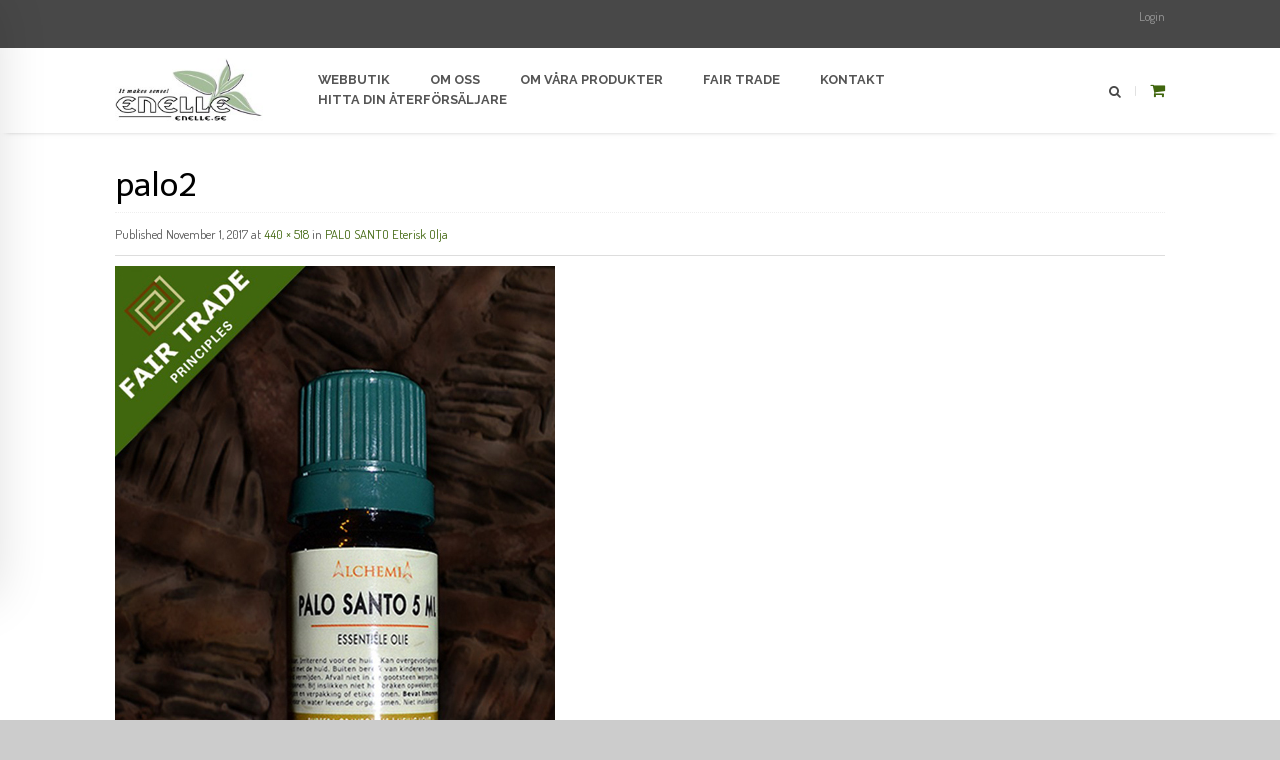

--- FILE ---
content_type: text/html; charset=UTF-8
request_url: https://enelle.se/?attachment_id=4552
body_size: 13724
content:
<!DOCTYPE html>
<html lang="en-US">
<head>
	<meta charset="UTF-8" />
	<meta name="viewport" content="width=device-width, initial-scale=1.0, maximum-scale=1.0, user-scalable=no" />
	<title>palo2 - Enelle.se</title>

	<link rel="profile" href="http://gmpg.org/xfn/11" />
	<link rel="pingback" href="https://enelle.se/xmlrpc.php" />

	<link rel="shortcut icon" href="https://enelle.se/wp-content/uploads/sites/2/2017/11/favicon.png	" />
	
	<!-- Demo Purpose Only. Should be removed in production -->
		<link rel="stylesheet" href="https://enelle.se/wp-content/themes/rosette-theme/css/demo/config.css">
	<!-- Demo Purpose Only. Should be removed in production : END -->

					<script>document.documentElement.className = document.documentElement.className + ' yes-js js_active js'</script>
				    <script type="text/javascript">
    /* <![CDATA[ */
    var ajaxurl = "https://enelle.se/wp-admin/admin-ajax.php";
    /* ]]> */
    </script>
    <meta name='robots' content='index, follow, max-image-preview:large, max-snippet:-1, max-video-preview:-1' />
	<style>img:is([sizes="auto" i], [sizes^="auto," i]) { contain-intrinsic-size: 3000px 1500px }</style>
	
	<!-- This site is optimized with the Yoast SEO plugin v21.5 - https://yoast.com/wordpress/plugins/seo/ -->
	<link rel="canonical" href="https://enelle.se/" />
	<meta property="og:locale" content="en_US" />
	<meta property="og:type" content="article" />
	<meta property="og:title" content="palo2 - Enelle.se" />
	<meta property="og:url" content="https://enelle.se/" />
	<meta property="og:site_name" content="Enelle.se" />
	<meta property="og:image" content="https://enelle.se" />
	<meta property="og:image:width" content="440" />
	<meta property="og:image:height" content="518" />
	<meta property="og:image:type" content="image/jpeg" />
	<meta name="twitter:card" content="summary_large_image" />
	<script type="application/ld+json" class="yoast-schema-graph">{"@context":"https://schema.org","@graph":[{"@type":"WebPage","@id":"https://enelle.se/","url":"https://enelle.se/","name":"palo2 - Enelle.se","isPartOf":{"@id":"https://enelle.se/#website"},"primaryImageOfPage":{"@id":"https://enelle.se/#primaryimage"},"image":{"@id":"https://enelle.se/#primaryimage"},"thumbnailUrl":"https://enelle.se/wp-content/uploads/sites/2/2017/11/palo2.jpg","datePublished":"2017-11-01T14:46:41+00:00","dateModified":"2017-11-01T14:46:41+00:00","breadcrumb":{"@id":"https://enelle.se/#breadcrumb"},"inLanguage":"en-US","potentialAction":[{"@type":"ReadAction","target":["https://enelle.se/"]}]},{"@type":"ImageObject","inLanguage":"en-US","@id":"https://enelle.se/#primaryimage","url":"https://enelle.se/wp-content/uploads/sites/2/2017/11/palo2.jpg","contentUrl":"https://enelle.se/wp-content/uploads/sites/2/2017/11/palo2.jpg","width":440,"height":518},{"@type":"BreadcrumbList","@id":"https://enelle.se/#breadcrumb","itemListElement":[{"@type":"ListItem","position":1,"name":"Home","item":"https://enelle.se/"},{"@type":"ListItem","position":2,"name":"palo2"}]},{"@type":"WebSite","@id":"https://enelle.se/#website","url":"https://enelle.se/","name":"Enelle.se","description":"it makes sense.","potentialAction":[{"@type":"SearchAction","target":{"@type":"EntryPoint","urlTemplate":"https://enelle.se/?s={search_term_string}"},"query-input":"required name=search_term_string"}],"inLanguage":"en-US"}]}</script>
	<!-- / Yoast SEO plugin. -->


<link rel='dns-prefetch' href='//fonts.googleapis.com' />
<link rel="alternate" type="application/rss+xml" title="Enelle.se &raquo; Feed" href="https://enelle.se/feed/" />
<link rel="alternate" type="application/rss+xml" title="Enelle.se &raquo; Comments Feed" href="https://enelle.se/comments/feed/" />
<link rel="alternate" type="application/rss+xml" title="Enelle.se &raquo; palo2 Comments Feed" href="https://enelle.se/?attachment_id=4552#main/feed/" />
<script type="text/javascript">
/* <![CDATA[ */
window._wpemojiSettings = {"baseUrl":"https:\/\/s.w.org\/images\/core\/emoji\/15.0.3\/72x72\/","ext":".png","svgUrl":"https:\/\/s.w.org\/images\/core\/emoji\/15.0.3\/svg\/","svgExt":".svg","source":{"concatemoji":"https:\/\/enelle.se\/wp-includes\/js\/wp-emoji-release.min.js?ver=6.7.1"}};
/*! This file is auto-generated */
!function(i,n){var o,s,e;function c(e){try{var t={supportTests:e,timestamp:(new Date).valueOf()};sessionStorage.setItem(o,JSON.stringify(t))}catch(e){}}function p(e,t,n){e.clearRect(0,0,e.canvas.width,e.canvas.height),e.fillText(t,0,0);var t=new Uint32Array(e.getImageData(0,0,e.canvas.width,e.canvas.height).data),r=(e.clearRect(0,0,e.canvas.width,e.canvas.height),e.fillText(n,0,0),new Uint32Array(e.getImageData(0,0,e.canvas.width,e.canvas.height).data));return t.every(function(e,t){return e===r[t]})}function u(e,t,n){switch(t){case"flag":return n(e,"\ud83c\udff3\ufe0f\u200d\u26a7\ufe0f","\ud83c\udff3\ufe0f\u200b\u26a7\ufe0f")?!1:!n(e,"\ud83c\uddfa\ud83c\uddf3","\ud83c\uddfa\u200b\ud83c\uddf3")&&!n(e,"\ud83c\udff4\udb40\udc67\udb40\udc62\udb40\udc65\udb40\udc6e\udb40\udc67\udb40\udc7f","\ud83c\udff4\u200b\udb40\udc67\u200b\udb40\udc62\u200b\udb40\udc65\u200b\udb40\udc6e\u200b\udb40\udc67\u200b\udb40\udc7f");case"emoji":return!n(e,"\ud83d\udc26\u200d\u2b1b","\ud83d\udc26\u200b\u2b1b")}return!1}function f(e,t,n){var r="undefined"!=typeof WorkerGlobalScope&&self instanceof WorkerGlobalScope?new OffscreenCanvas(300,150):i.createElement("canvas"),a=r.getContext("2d",{willReadFrequently:!0}),o=(a.textBaseline="top",a.font="600 32px Arial",{});return e.forEach(function(e){o[e]=t(a,e,n)}),o}function t(e){var t=i.createElement("script");t.src=e,t.defer=!0,i.head.appendChild(t)}"undefined"!=typeof Promise&&(o="wpEmojiSettingsSupports",s=["flag","emoji"],n.supports={everything:!0,everythingExceptFlag:!0},e=new Promise(function(e){i.addEventListener("DOMContentLoaded",e,{once:!0})}),new Promise(function(t){var n=function(){try{var e=JSON.parse(sessionStorage.getItem(o));if("object"==typeof e&&"number"==typeof e.timestamp&&(new Date).valueOf()<e.timestamp+604800&&"object"==typeof e.supportTests)return e.supportTests}catch(e){}return null}();if(!n){if("undefined"!=typeof Worker&&"undefined"!=typeof OffscreenCanvas&&"undefined"!=typeof URL&&URL.createObjectURL&&"undefined"!=typeof Blob)try{var e="postMessage("+f.toString()+"("+[JSON.stringify(s),u.toString(),p.toString()].join(",")+"));",r=new Blob([e],{type:"text/javascript"}),a=new Worker(URL.createObjectURL(r),{name:"wpTestEmojiSupports"});return void(a.onmessage=function(e){c(n=e.data),a.terminate(),t(n)})}catch(e){}c(n=f(s,u,p))}t(n)}).then(function(e){for(var t in e)n.supports[t]=e[t],n.supports.everything=n.supports.everything&&n.supports[t],"flag"!==t&&(n.supports.everythingExceptFlag=n.supports.everythingExceptFlag&&n.supports[t]);n.supports.everythingExceptFlag=n.supports.everythingExceptFlag&&!n.supports.flag,n.DOMReady=!1,n.readyCallback=function(){n.DOMReady=!0}}).then(function(){return e}).then(function(){var e;n.supports.everything||(n.readyCallback(),(e=n.source||{}).concatemoji?t(e.concatemoji):e.wpemoji&&e.twemoji&&(t(e.twemoji),t(e.wpemoji)))}))}((window,document),window._wpemojiSettings);
/* ]]> */
</script>
<style id='wp-emoji-styles-inline-css' type='text/css'>

	img.wp-smiley, img.emoji {
		display: inline !important;
		border: none !important;
		box-shadow: none !important;
		height: 1em !important;
		width: 1em !important;
		margin: 0 0.07em !important;
		vertical-align: -0.1em !important;
		background: none !important;
		padding: 0 !important;
	}
</style>
<link rel='stylesheet' id='wp-block-library-css' href='https://enelle.se/wp-includes/css/dist/block-library/style.min.css?ver=6.7.1' type='text/css' media='all' />
<style id='collapsing-categories-style-inline-css' type='text/css'>


</style>
<link rel='stylesheet' id='wc-blocks-vendors-style-css' href='https://enelle.se/wp-content/plugins/woocommerce/packages/woocommerce-blocks/build/wc-blocks-vendors-style.css?ver=9.1.5' type='text/css' media='all' />
<link rel='stylesheet' id='wc-blocks-style-css' href='https://enelle.se/wp-content/plugins/woocommerce/packages/woocommerce-blocks/build/wc-blocks-style.css?ver=9.1.5' type='text/css' media='all' />
<style id='classic-theme-styles-inline-css' type='text/css'>
/*! This file is auto-generated */
.wp-block-button__link{color:#fff;background-color:#32373c;border-radius:9999px;box-shadow:none;text-decoration:none;padding:calc(.667em + 2px) calc(1.333em + 2px);font-size:1.125em}.wp-block-file__button{background:#32373c;color:#fff;text-decoration:none}
</style>
<style id='global-styles-inline-css' type='text/css'>
:root{--wp--preset--aspect-ratio--square: 1;--wp--preset--aspect-ratio--4-3: 4/3;--wp--preset--aspect-ratio--3-4: 3/4;--wp--preset--aspect-ratio--3-2: 3/2;--wp--preset--aspect-ratio--2-3: 2/3;--wp--preset--aspect-ratio--16-9: 16/9;--wp--preset--aspect-ratio--9-16: 9/16;--wp--preset--color--black: #000000;--wp--preset--color--cyan-bluish-gray: #abb8c3;--wp--preset--color--white: #ffffff;--wp--preset--color--pale-pink: #f78da7;--wp--preset--color--vivid-red: #cf2e2e;--wp--preset--color--luminous-vivid-orange: #ff6900;--wp--preset--color--luminous-vivid-amber: #fcb900;--wp--preset--color--light-green-cyan: #7bdcb5;--wp--preset--color--vivid-green-cyan: #00d084;--wp--preset--color--pale-cyan-blue: #8ed1fc;--wp--preset--color--vivid-cyan-blue: #0693e3;--wp--preset--color--vivid-purple: #9b51e0;--wp--preset--gradient--vivid-cyan-blue-to-vivid-purple: linear-gradient(135deg,rgba(6,147,227,1) 0%,rgb(155,81,224) 100%);--wp--preset--gradient--light-green-cyan-to-vivid-green-cyan: linear-gradient(135deg,rgb(122,220,180) 0%,rgb(0,208,130) 100%);--wp--preset--gradient--luminous-vivid-amber-to-luminous-vivid-orange: linear-gradient(135deg,rgba(252,185,0,1) 0%,rgba(255,105,0,1) 100%);--wp--preset--gradient--luminous-vivid-orange-to-vivid-red: linear-gradient(135deg,rgba(255,105,0,1) 0%,rgb(207,46,46) 100%);--wp--preset--gradient--very-light-gray-to-cyan-bluish-gray: linear-gradient(135deg,rgb(238,238,238) 0%,rgb(169,184,195) 100%);--wp--preset--gradient--cool-to-warm-spectrum: linear-gradient(135deg,rgb(74,234,220) 0%,rgb(151,120,209) 20%,rgb(207,42,186) 40%,rgb(238,44,130) 60%,rgb(251,105,98) 80%,rgb(254,248,76) 100%);--wp--preset--gradient--blush-light-purple: linear-gradient(135deg,rgb(255,206,236) 0%,rgb(152,150,240) 100%);--wp--preset--gradient--blush-bordeaux: linear-gradient(135deg,rgb(254,205,165) 0%,rgb(254,45,45) 50%,rgb(107,0,62) 100%);--wp--preset--gradient--luminous-dusk: linear-gradient(135deg,rgb(255,203,112) 0%,rgb(199,81,192) 50%,rgb(65,88,208) 100%);--wp--preset--gradient--pale-ocean: linear-gradient(135deg,rgb(255,245,203) 0%,rgb(182,227,212) 50%,rgb(51,167,181) 100%);--wp--preset--gradient--electric-grass: linear-gradient(135deg,rgb(202,248,128) 0%,rgb(113,206,126) 100%);--wp--preset--gradient--midnight: linear-gradient(135deg,rgb(2,3,129) 0%,rgb(40,116,252) 100%);--wp--preset--font-size--small: 13px;--wp--preset--font-size--medium: 20px;--wp--preset--font-size--large: 36px;--wp--preset--font-size--x-large: 42px;--wp--preset--spacing--20: 0.44rem;--wp--preset--spacing--30: 0.67rem;--wp--preset--spacing--40: 1rem;--wp--preset--spacing--50: 1.5rem;--wp--preset--spacing--60: 2.25rem;--wp--preset--spacing--70: 3.38rem;--wp--preset--spacing--80: 5.06rem;--wp--preset--shadow--natural: 6px 6px 9px rgba(0, 0, 0, 0.2);--wp--preset--shadow--deep: 12px 12px 50px rgba(0, 0, 0, 0.4);--wp--preset--shadow--sharp: 6px 6px 0px rgba(0, 0, 0, 0.2);--wp--preset--shadow--outlined: 6px 6px 0px -3px rgba(255, 255, 255, 1), 6px 6px rgba(0, 0, 0, 1);--wp--preset--shadow--crisp: 6px 6px 0px rgba(0, 0, 0, 1);}:where(.is-layout-flex){gap: 0.5em;}:where(.is-layout-grid){gap: 0.5em;}body .is-layout-flex{display: flex;}.is-layout-flex{flex-wrap: wrap;align-items: center;}.is-layout-flex > :is(*, div){margin: 0;}body .is-layout-grid{display: grid;}.is-layout-grid > :is(*, div){margin: 0;}:where(.wp-block-columns.is-layout-flex){gap: 2em;}:where(.wp-block-columns.is-layout-grid){gap: 2em;}:where(.wp-block-post-template.is-layout-flex){gap: 1.25em;}:where(.wp-block-post-template.is-layout-grid){gap: 1.25em;}.has-black-color{color: var(--wp--preset--color--black) !important;}.has-cyan-bluish-gray-color{color: var(--wp--preset--color--cyan-bluish-gray) !important;}.has-white-color{color: var(--wp--preset--color--white) !important;}.has-pale-pink-color{color: var(--wp--preset--color--pale-pink) !important;}.has-vivid-red-color{color: var(--wp--preset--color--vivid-red) !important;}.has-luminous-vivid-orange-color{color: var(--wp--preset--color--luminous-vivid-orange) !important;}.has-luminous-vivid-amber-color{color: var(--wp--preset--color--luminous-vivid-amber) !important;}.has-light-green-cyan-color{color: var(--wp--preset--color--light-green-cyan) !important;}.has-vivid-green-cyan-color{color: var(--wp--preset--color--vivid-green-cyan) !important;}.has-pale-cyan-blue-color{color: var(--wp--preset--color--pale-cyan-blue) !important;}.has-vivid-cyan-blue-color{color: var(--wp--preset--color--vivid-cyan-blue) !important;}.has-vivid-purple-color{color: var(--wp--preset--color--vivid-purple) !important;}.has-black-background-color{background-color: var(--wp--preset--color--black) !important;}.has-cyan-bluish-gray-background-color{background-color: var(--wp--preset--color--cyan-bluish-gray) !important;}.has-white-background-color{background-color: var(--wp--preset--color--white) !important;}.has-pale-pink-background-color{background-color: var(--wp--preset--color--pale-pink) !important;}.has-vivid-red-background-color{background-color: var(--wp--preset--color--vivid-red) !important;}.has-luminous-vivid-orange-background-color{background-color: var(--wp--preset--color--luminous-vivid-orange) !important;}.has-luminous-vivid-amber-background-color{background-color: var(--wp--preset--color--luminous-vivid-amber) !important;}.has-light-green-cyan-background-color{background-color: var(--wp--preset--color--light-green-cyan) !important;}.has-vivid-green-cyan-background-color{background-color: var(--wp--preset--color--vivid-green-cyan) !important;}.has-pale-cyan-blue-background-color{background-color: var(--wp--preset--color--pale-cyan-blue) !important;}.has-vivid-cyan-blue-background-color{background-color: var(--wp--preset--color--vivid-cyan-blue) !important;}.has-vivid-purple-background-color{background-color: var(--wp--preset--color--vivid-purple) !important;}.has-black-border-color{border-color: var(--wp--preset--color--black) !important;}.has-cyan-bluish-gray-border-color{border-color: var(--wp--preset--color--cyan-bluish-gray) !important;}.has-white-border-color{border-color: var(--wp--preset--color--white) !important;}.has-pale-pink-border-color{border-color: var(--wp--preset--color--pale-pink) !important;}.has-vivid-red-border-color{border-color: var(--wp--preset--color--vivid-red) !important;}.has-luminous-vivid-orange-border-color{border-color: var(--wp--preset--color--luminous-vivid-orange) !important;}.has-luminous-vivid-amber-border-color{border-color: var(--wp--preset--color--luminous-vivid-amber) !important;}.has-light-green-cyan-border-color{border-color: var(--wp--preset--color--light-green-cyan) !important;}.has-vivid-green-cyan-border-color{border-color: var(--wp--preset--color--vivid-green-cyan) !important;}.has-pale-cyan-blue-border-color{border-color: var(--wp--preset--color--pale-cyan-blue) !important;}.has-vivid-cyan-blue-border-color{border-color: var(--wp--preset--color--vivid-cyan-blue) !important;}.has-vivid-purple-border-color{border-color: var(--wp--preset--color--vivid-purple) !important;}.has-vivid-cyan-blue-to-vivid-purple-gradient-background{background: var(--wp--preset--gradient--vivid-cyan-blue-to-vivid-purple) !important;}.has-light-green-cyan-to-vivid-green-cyan-gradient-background{background: var(--wp--preset--gradient--light-green-cyan-to-vivid-green-cyan) !important;}.has-luminous-vivid-amber-to-luminous-vivid-orange-gradient-background{background: var(--wp--preset--gradient--luminous-vivid-amber-to-luminous-vivid-orange) !important;}.has-luminous-vivid-orange-to-vivid-red-gradient-background{background: var(--wp--preset--gradient--luminous-vivid-orange-to-vivid-red) !important;}.has-very-light-gray-to-cyan-bluish-gray-gradient-background{background: var(--wp--preset--gradient--very-light-gray-to-cyan-bluish-gray) !important;}.has-cool-to-warm-spectrum-gradient-background{background: var(--wp--preset--gradient--cool-to-warm-spectrum) !important;}.has-blush-light-purple-gradient-background{background: var(--wp--preset--gradient--blush-light-purple) !important;}.has-blush-bordeaux-gradient-background{background: var(--wp--preset--gradient--blush-bordeaux) !important;}.has-luminous-dusk-gradient-background{background: var(--wp--preset--gradient--luminous-dusk) !important;}.has-pale-ocean-gradient-background{background: var(--wp--preset--gradient--pale-ocean) !important;}.has-electric-grass-gradient-background{background: var(--wp--preset--gradient--electric-grass) !important;}.has-midnight-gradient-background{background: var(--wp--preset--gradient--midnight) !important;}.has-small-font-size{font-size: var(--wp--preset--font-size--small) !important;}.has-medium-font-size{font-size: var(--wp--preset--font-size--medium) !important;}.has-large-font-size{font-size: var(--wp--preset--font-size--large) !important;}.has-x-large-font-size{font-size: var(--wp--preset--font-size--x-large) !important;}
:where(.wp-block-post-template.is-layout-flex){gap: 1.25em;}:where(.wp-block-post-template.is-layout-grid){gap: 1.25em;}
:where(.wp-block-columns.is-layout-flex){gap: 2em;}:where(.wp-block-columns.is-layout-grid){gap: 2em;}
:root :where(.wp-block-pullquote){font-size: 1.5em;line-height: 1.6;}
</style>
<link rel='stylesheet' id='redux-extendify-styles-css' href='https://enelle.se/wp-content/plugins/redux-framework/redux-core/assets/css/extendify-utilities.css?ver=4.4.9' type='text/css' media='all' />
<link rel='stylesheet' id='contact-form-7-css' href='https://enelle.se/wp-content/plugins/contact-form-7/includes/css/styles.css?ver=6.0.3' type='text/css' media='all' />
<link rel='stylesheet' id='pop_up-css' href='https://enelle.se/wp-content/plugins/hide-price-until-login/assets/css/pop_up.css?ver=6.7.1' type='text/css' media='all' />
<style id='woocommerce-inline-inline-css' type='text/css'>
.woocommerce form .form-row .required { visibility: visible; }
</style>
<link rel='stylesheet' id='rosette-icons-css' href='https://enelle.se/wp-content/themes/rosette-theme/css/fonts.css?ver=1.0' type='text/css' media='all' />
<link rel='stylesheet' id='rosette-animations-css' href='https://enelle.se/wp-content/themes/rosette-theme/css/animations.css?ver=1.0' type='text/css' media='all' />
<link rel='stylesheet' id='rosette-style-css' href='https://enelle.se/wp-content/themes/rosette-theme/style.css?ver=1.0' type='text/css' media='all' />
<link rel='stylesheet' id='rosette-googlefonts-css' href='https://fonts.googleapis.com/css?family=Dancing+Script%3A300%2C300italic%2C400%2C400italic%2C700%2C700italic%2C900%2C900italic%7CRaleway%3A300%2C300italic%2C400%2C400italic%2C700%2C700italic%2C900%2C900italic%7CDosis%3A300%2C300italic%2C400%2C400italic%2C700%2C700italic%2C900%2C900italic%7CTelex%3A300%2C300italic%2C400%2C400italic%2C700%2C700italic%2C900%2C900italic&#038;subset=latin%2Clatin&#038;ver=6.7.1' type='text/css' media='all' />
<link rel='stylesheet' id='font-awesome-style-css' href='https://enelle.se/wp-content/themes/rosette-theme/css/font-awesome-4.2.0/css/font-awesome.min.css?ver=6.7.1' type='text/css' media='all' />
<link rel='stylesheet' id='yith_wcas_frontend-css' href='https://enelle.se/wp-content/plugins/yith-woocommerce-ajax-search/assets/css/yith_wcas_ajax_search.css?ver=1.36.0' type='text/css' media='all' />
<link rel='stylesheet' id='um_crop-css' href='https://enelle.se/wp-content/plugins/ultimate-member/assets/css/um-crop.css?ver=2.7.0' type='text/css' media='all' />
<link rel='stylesheet' id='um_modal-css' href='https://enelle.se/wp-content/plugins/ultimate-member/assets/css/um-modal.css?ver=2.7.0' type='text/css' media='all' />
<link rel='stylesheet' id='um_ui-css' href='https://enelle.se/wp-content/plugins/ultimate-member/assets/libs/jquery-ui/jquery-ui.min.css?ver=1.12.1' type='text/css' media='all' />
<link rel='stylesheet' id='um_tipsy-css' href='https://enelle.se/wp-content/plugins/ultimate-member/assets/libs/tipsy/tipsy.min.css?ver=1.0.0a' type='text/css' media='all' />
<link rel='stylesheet' id='um_raty-css' href='https://enelle.se/wp-content/plugins/ultimate-member/assets/libs/raty/um-raty.min.css?ver=2.6.0' type='text/css' media='all' />
<link rel='stylesheet' id='um_fonticons_ii-css' href='https://enelle.se/wp-content/plugins/ultimate-member/assets/libs/legacy/fonticons/fonticons-ii.min.css?ver=2.7.0' type='text/css' media='all' />
<link rel='stylesheet' id='um_fonticons_fa-css' href='https://enelle.se/wp-content/plugins/ultimate-member/assets/libs/legacy/fonticons/fonticons-fa.min.css?ver=2.7.0' type='text/css' media='all' />
<link rel='stylesheet' id='select2-css' href='https://enelle.se/wp-content/plugins/ultimate-member/assets/libs/select2/select2.min.css?ver=4.0.13' type='text/css' media='all' />
<link rel='stylesheet' id='um_styles-css' href='https://enelle.se/wp-content/plugins/ultimate-member/assets/css/um-styles.css?ver=2.7.0' type='text/css' media='all' />
<link rel='stylesheet' id='um_profile-css' href='https://enelle.se/wp-content/plugins/ultimate-member/assets/css/um-profile.css?ver=2.7.0' type='text/css' media='all' />
<link rel='stylesheet' id='um_account-css' href='https://enelle.se/wp-content/plugins/ultimate-member/assets/css/um-account.css?ver=2.7.0' type='text/css' media='all' />
<link rel='stylesheet' id='um_misc-css' href='https://enelle.se/wp-content/plugins/ultimate-member/assets/css/um-misc.css?ver=2.7.0' type='text/css' media='all' />
<link rel='stylesheet' id='um_fileupload-css' href='https://enelle.se/wp-content/plugins/ultimate-member/assets/css/um-fileupload.css?ver=2.7.0' type='text/css' media='all' />
<link rel='stylesheet' id='um_datetime-css' href='https://enelle.se/wp-content/plugins/ultimate-member/assets/css/pickadate/default.css?ver=2.7.0' type='text/css' media='all' />
<link rel='stylesheet' id='um_datetime_date-css' href='https://enelle.se/wp-content/plugins/ultimate-member/assets/css/pickadate/default.date.css?ver=2.7.0' type='text/css' media='all' />
<link rel='stylesheet' id='um_datetime_time-css' href='https://enelle.se/wp-content/plugins/ultimate-member/assets/css/pickadate/default.time.css?ver=2.7.0' type='text/css' media='all' />
<link rel='stylesheet' id='um_scrollbar-css' href='https://enelle.se/wp-content/plugins/ultimate-member/assets/css/simplebar.css?ver=2.7.0' type='text/css' media='all' />
<link rel='stylesheet' id='um_responsive-css' href='https://enelle.se/wp-content/plugins/ultimate-member/assets/css/um-responsive.css?ver=2.7.0' type='text/css' media='all' />
<link rel='stylesheet' id='um_default_css-css' href='https://enelle.se/wp-content/plugins/ultimate-member/assets/css/um-old-default.css?ver=2.7.0' type='text/css' media='all' />
<script type="text/javascript" src="https://enelle.se/wp-includes/js/jquery/jquery.min.js?ver=3.7.1" id="jquery-core-js"></script>
<script type="text/javascript" src="https://enelle.se/wp-includes/js/jquery/jquery-migrate.min.js?ver=3.4.1" id="jquery-migrate-js"></script>
<script type="text/javascript" id="wpstg-global-js-extra">
/* <![CDATA[ */
var wpstg = {"nonce":"12d7fb9b06"};
/* ]]> */
</script>
<script type="text/javascript" src="https://enelle.se/wp-content/plugins/wp-staging/assets/js/dist/wpstg-blank-loader.js?ver=6.7.1" id="wpstg-global-js"></script>
<script type="text/javascript" src="https://enelle.se/wp-content/plugins/ultimate-member/assets/js/um-gdpr.min.js?ver=2.7.0" id="um-gdpr-js"></script>
<link rel="https://api.w.org/" href="https://enelle.se/wp-json/" /><link rel="alternate" title="JSON" type="application/json" href="https://enelle.se/wp-json/wp/v2/media/4552" /><link rel="EditURI" type="application/rsd+xml" title="RSD" href="https://enelle.se/xmlrpc.php?rsd" />
<link rel='shortlink' href='https://enelle.se/?p=4552' />
<link rel="alternate" title="oEmbed (JSON)" type="application/json+oembed" href="https://enelle.se/wp-json/oembed/1.0/embed?url=https%3A%2F%2Fenelle.se%2F%3Fattachment_id%3D4552%23main" />
<link rel="alternate" title="oEmbed (XML)" type="text/xml+oembed" href="https://enelle.se/wp-json/oembed/1.0/embed?url=https%3A%2F%2Fenelle.se%2F%3Fattachment_id%3D4552%23main&#038;format=xml" />
<meta name="generator" content="Redux 4.4.9" />		<style type="text/css">
			.um_request_name {
				display: none !important;
			}
		</style>
	<!--[if lt IE 9]><link rel="stylesheet" type="text/css" href="https://enelle.se/wp-content/themes/rosette-theme/css/ie-fix.css"><script src="//html5shim.googlecode.com/svn/trunk/html5.js"></script><script>var head = document.getElementsByTagName('head')[0],style = document.createElement('style');style.type = 'text/css';style.styleSheet.cssText = ':before,:after{content:none !important';head.appendChild(style);setTimeout(function(){head.removeChild(style);}, 0);</script><![endif]-->	<meta property="og:title" content="palo2" />
			<meta property="og:image" content="https://enelle.se/wp-content/uploads/sites/2/2017/11/palo2.jpg" />
		<meta property="og:url" content="https://enelle.se/?attachment_id=4552#main" />
	<noscript><style>.woocommerce-product-gallery{ opacity: 1 !important; }</style></noscript>
	<style type="text/css">.recentcomments a{display:inline !important;padding:0 !important;margin:0 !important;}</style>
<style type="text/css">
			.top-bar-nav a.nav-top-link,body,p,#top-bar,.cart-inner .nav-dropdown,.nav-dropdown{font-family: Dosis,helvetica,arial,sans-serif!important;}
	
			.main-navigation a.nav-top-link{font-family: Raleway,helvetica,arial,sans-serif!important;}
	
			h1,h2,h3,h4,h5,h6{font-family: Telex,helvetica,arial,sans-serif!important;}
	
			.alt-font{font-family: Dancing Script,Georgia,serif!important;}
	
	

	 

		.badge.style3 .inner .inner-text,.add-to-cart-grid .cart-icon strong,.tagcloud a,.navigation-paging a, .navigation-image a ,ul.page-numbers a, ul.page-numbers li > span,#header-outer-wrap .mobile-menu a,.trans-button, #logo a, li.mini-cart .cart-icon strong,.widget_product_tag_cloud a, .widget_tag_cloud a,.post-date,#header-outer-wrap .mobile-menu a.mobile-menu a,.checkout-group h3,.order-review h3, #yith-searchsubmit .icon-search, .mini-cart-item .cart_list_product_quantity,.mini-cart-item .cart_list_product_price, .minicart_total_checkout span.amount,.remove .icon-close:hover, .tabbed-content ul.tabs li a:hover, .tabbed-content ul.tabs li.active a, .price, .support-icon, .entry-meta a, #order_review_heading, .checkout-group h3, .shop_table.cart td.product-name a, a.shipping-calculator-button, h3.breadcrumb, .widget_product_categories li a:hover,.widget_layered_nav li a:hover,.widget_layered_nav_filters li a:hover, .product_list_widget .text-info span, .left-text i, .mini-cart.active .fa-shopping-cart:before,.mini-cart .fa-shopping-cart:before, a, .widget_product_categories li.current-cat > a, .collapsing.categories.list li:hover span, li.search-dropdown.active .fa-search{color: #40660e;}
		.blog_shortcode_item .blog_shortcode_text h3 a:hover, .main-navigation li.menu-item a:hover, .widget-area ul li a:hover, h1.entry-title a:hover, .comments-area a, .product-item .info .name a:hover, .wishlist_table td.product-name a:hover, .product_list_widget .text-info a:hover, .product-list .info .name:hover, ul.main-navigation li .nav-dropdown > ul > li .nav-column-links > ul > li a:hover{color: #40660e !important;}

		.tabbed-content.pos_pills ul.tabs li.active a,li.featured-item.style_2:hover a,.bery_hotspot,ul.page-numbers li > span,.label-new.menu-item a:after,.add-to-cart-grid .cart-icon strong:hover,.text-box-primary, .navigation-paging a:hover, .navigation-image a:hover ,.next-prev-nav .prod-dropdown > a:hover,ul.page-numbers a:hover,.widget_product_tag_cloud a:hover,.widget_tag_cloud a:hover,.custom-cart-count,.iosSlider .sliderNav a:hover span,a.button.trans-button:hover,.please-wait i, li.mini-cart.active .cart-icon strong,.product-img .quick-view, .product-img .product-bg, #submit, button, #submit, button, .button, input[type="submit"],li.mini-cart.active .cart-icon strong,.post-item:hover .post-date,.blog_shortcode_item:hover .post-date,.product-category:hover .header-title,.group-slider .sliderNav a:hover, .yith-wcwl-wishlistexistsbrowse a, .support-icon.square-round:hover, .yith-wcwl-wishlistaddedbrowse a, .entry-header .post-date-wrapper, .entry-header .post-date-wrapper:hover, .comment-inner .reply a:hover, .checkout-breadcrumb div:hover span, .woocommerce-cart .title-cart span, .woocommerce-checkout .title-checkout span, .woocommerce-checkout .title-cart span, ul.page-numbers a:hover, ul.page-numbers li span.current,  .social-icons .icon.icon_email:hover, .widget_collapscat h3, .promo .sliderNav span:hover{background-color: #40660e }
		.sliderBullets .bullet.active,.sliderBullets .bullet:hover,.flipContainer .pager span.dot.current, input.ninja-forms-field.button:hover, .ninja-forms-field.button{background-color: #40660e !important }
		.sliderBullets .bullet.active,.sliderBullets .bullet:hover,.flipContainer .pager span.dot.current, input.ninja-forms-field.button:hover, .ninja-forms-field.button{background-color: #40660e !important }

		.text-bordered-primary,.badge.style3 .inner,ul.page-numbers li > span,.add-to-cart-grid .cart-icon strong, .add-to-cart-grid .cart-icon-handle,.add-to-cart-grid.please-wait .cart-icon strong,.navigation-paging a, .navigation-image a ,ul.page-numbers a ,ul.page-numbers a:hover,.post.sticky,.widget_product_tag_cloud a, .widget_tag_cloud a,.next-prev-nav .prod-dropdown > a:hover,.iosSlider .sliderNav a:hover span,.group-slider .sliderNav a:hover,.woocommerce .order-review, .woocommerce-checkout form.login,.button, button, li.mini-cart .cart-icon strong,li.mini-cart .cart-icon .cart-icon-handle,.post-date, .main-navigation .nav-dropdown ul, .cart-inner .nav-dropdown, .search-dropdown .nav-dropdown, .remove .icon-close:hover, .support-icon.square-round:hover, .checkout-breadcrumb div:hover span, .woocommerce-cart .title-cart span, .woocommerce-checkout .title-checkout span, .woocommerce-checkout .title-cart span, .widget_price_filter .ui-slider .ui-slider-handle, ul.page-numbers a:hover, ul.page-numbers li span.current, h3.section-title span, .social-icons .icon.icon_email:hover{border-color: #40660e;}
		.widget_product_tag_cloud a:hover,.widget_tag_cloud a:hover, .promo .sliderNav span:hover{border-color: #40660e !important;}
		.tabbed-content ul.tabs li a:hover:after, .tabbed-content ul.tabs li.active a:after{border-top-color: #40660e;}
		.woocommerce-cart .title-cart p, .woocommerce-checkout .title-checkout p, .woocommerce-checkout .title-cart p{border-bottom: 2px solid #40660e;}
		.collapsing.categories.list li:hover{border-left-color: #40660e;}

		

		
	
	 

		a.secondary.trans-button,li.menu-sale a{color: #ef2700!important}

		.label-sale.menu-item a:after,.mini-cart:hover .custom-cart-count,.badge .inner,.button.secondary,.button.checkout,#submit.secondary, button.secondary, .button.secondary, input[type="submit"].secondary{background-color: #ef2700}
	
		a.button.secondary,.button.secondary{border-color:#ef2700;}
		.badge .inner{border-right-color: #ef2700 !important; border-top-color: #ef2700!important;}
	
		a.secondary.trans-button:hover{color:#FFF!important;background-color:#ef2700!important}
		ul.page-numbers li > span{color: #FFF;}
	
	 
	
		.woocommerce-message{color: #6ba00e!important}
		.woocommerce-message:before,.woocommerce-message:after{color: #FFF!important; background-color:#6ba00e!important }
		.label-popular.menu-item a:after,.add-to-cart-grid.please-wait .cart-icon strong,.add-to-cart-grid.added .cart-icon strong, .tooltip-new.menu-item > a:after{background-color: #6ba00e;border-color: #6ba00e;}
		.add-to-cart-grid.please-wait .cart-icon .cart-icon-handle,.add-to-cart-grid.added .cart-icon .cart-icon-handle, .woocommerce-message{border-color: #6ba00e}
		.tooltip-new.menu-item > a:before{border-top-color:#6ba00e !important;}
		.out-of-stock-label{border-right-color: #6ba00e !important; border-top-color: #6ba00e!important;}

	
	 
		
		 form.cart .button,.cart-inner .button.secondary,.checkout-button,input#place_order, input.button, .btn-viewcart, .btn-checkout, input#submit, .add-to-cart-grid-style2, .add_to_cart, button.button{background-color: #40660e!important}
	
			
		form.cart .button:hover, .button:hover, a.primary.trans-button:hover,a.button.trans-button:hover, .form-submit input:hover, #payment .place-order input:hover, input#submit:hover, .yith-wcwl-add-button .add_to_wishlist:hover, .quick-view.fa-search:hover, .add-to-cart-grid .cart-icon strong:hover, .yith-wcwl-add-to-wishlist a:hover, .add-to-cart-grid-style2:hover, .add-to-cart-grid-style2.added, .add-to-cart-grid-style2.loading, .product-list .product-img .quick-view.fa-search:hover{background-color:#40660e!important;};
	
   		
</style>

		<style type="text/css" id="wp-custom-css">
			.footer {background-color: #efefef !important}
		</style>
		</head>

<body class="attachment attachment-template-default single single-attachment postid-4552 attachmentid-4552 attachment-jpeg theme-rosette-theme woocommerce-no-js antialiased">
	<!-- For demo -->
	<div class="config hide-for-small">
		<div class="config-options">
				<span class="ss-title"><strong>Layout</strong></span>
				<div class="ss-content clearfix">
					<a class="wide-button ss-button active" href="#">Wide</a>
					<a class="boxed-button ss-button" href="#">Boxed</a>
				</div>

				<span class="ss-title"><strong>Style Examples</strong></span>
				<div class="ss-content clearfix">
					<div class="ss-color-wrapper">
						<div class="ss-color ss-color-1" data-style="https://enelle.se/wp-content/themes/rosette-theme/css/demo/theme-1.css"></div>
						<div class="ss-color ss-color-2" data-style="https://enelle.se/wp-content/themes/rosette-theme/css/demo/theme-2.css"></div>
						<div class="ss-color ss-color-3" data-style="https://enelle.se/wp-content/themes/rosette-theme/css/demo/theme-3.css"></div>
						<div class="ss-color ss-color-4" data-style="https://enelle.se/wp-content/themes/rosette-theme/css/demo/theme-4.css"></div>
						<div class="ss-color ss-color-5" data-style="https://enelle.se/wp-content/themes/rosette-theme/css/demo/theme-5.css"></div>
						<div class="ss-color ss-color-6" data-style="https://enelle.se/wp-content/themes/rosette-theme/css/demo/theme-6.css"></div>
					</div>
				</div>

				<span class="ss-title"><strong>Boxed Mode Backgrounds</strong></span>
				<div class="ss-content clearfix">
					<div class="ss-images-patterns">
						<div class="ss-image ss-image-1" data-pattern="https://enelle.se/wp-content/themes/rosette-theme/css/demo/images/pattern/bkgd1.jpg"></div>
						<div class="ss-image ss-image-2" data-pattern="https://enelle.se/wp-content/themes/rosette-theme/css/demo/images/pattern/bkgd2.jpg"></div>
						<div class="ss-image ss-image-3" data-pattern="https://enelle.se/wp-content/themes/rosette-theme/css/demo/images/pattern/bkgd3.jpg"></div>
						<div class="ss-image ss-image-4" data-pattern="https://enelle.se/wp-content/themes/rosette-theme/css/demo/images/pattern/bkgd4.jpg"></div>
						<div class="ss-image ss-image-5" data-pattern="https://enelle.se/wp-content/themes/rosette-theme/css/demo/images/pattern/bkgd5.jpg"></div>
						<div class="ss-image ss-image-6" data-pattern="https://enelle.se/wp-content/themes/rosette-theme/css/demo/images/pattern/bkgd6.jpg"></div>
						<div class="ss-image ss-pattern-1" data-pattern="https://enelle.se/wp-content/themes/rosette-theme/css/demo/images/pattern/pattern1.png"></div>
						<div class="ss-image ss-pattern-2" data-pattern="https://enelle.se/wp-content/themes/rosette-theme/css/demo/images/pattern/pattern2.png"></div>
						<div class="ss-image ss-pattern-3" data-pattern="https://enelle.se/wp-content/themes/rosette-theme/css/demo/images/pattern/pattern3.png"></div>
						<div class="ss-image ss-pattern-4" data-pattern="https://enelle.se/wp-content/themes/rosette-theme/css/demo/images/pattern/pattern4.png"></div>
						<div class="ss-image ss-pattern-5" data-pattern="https://enelle.se/wp-content/themes/rosette-theme/css/demo/images/pattern/pattern5.png"></div>
						<div class="ss-image ss-pattern-6" data-pattern="https://enelle.se/wp-content/themes/rosette-theme/css/demo/images/pattern/pattern6.png"></div>
		
					</div>
				</div>
				<span class="ss-title"><strong>Note:</strong></span>
				<div class="ss-desc">
					This is just a demo. Every color, font, layout etc can completely be customized in a Theme Option
				</div>
			
		</div>
		<a class="show-theme-options" href="#"><i class="fa fa-cog fa-spin"></i></a>
		
</div>
<!-- For demo purposes – can be removed on production : End -->	<!-- End For demo -->
	<div id="wrapper">
		<div class="header-wrapper">
							<div id="top-bar">
			<div class="row">
				<div class="large-12 columns">
					<div class="left-text left">
						<div class="html">
													</div>
					</div>
					<div class="right-text right"> 
						 						<div class="menu-top-navigation-container"><ul id="menu-top-navigation" class="top-bar-nav"><li class="menu-item"><a href="https://enelle.se/account/" title="">Login</a></li></ul></div>						 					</div>

				</div>
			</div>
		</div>
		

		<div class="sticky-wrapper">
			<header id="header-outer-wrap" class="site-header" role="banner">
			<div class="row"> 
				<div class="large-12 columns header-container">
					<div class="mobile-menu show-for-small"><a href="#open-menu"><span class="icon-menu"></span></a></div>
					<div id="logo" class="logo-left">
						<a href="https://enelle.se/" title="Enelle.se - it makes sense." rel="home">
							<img src="https://enelle.se/wp-content/uploads/sites/2/2017/11/arie-s-shop-1396551935.jpg" class="header_logo" alt="Enelle.se"/>						</a>
					</div>
					
					<div class="header-links-wrap-1">
							<ul id="navigation-wrap" class="main-navigation">
																	<li id="menu-item-4595" class="menu-item menu-item-type-taxonomy menu-item-object-product_cat menu-item-4595"><a href="https://enelle.se/product-category/all/" class="nav-top-link">Webbutik</a></li>
<li id="menu-item-4593" class="menu-item menu-item-type-post_type menu-item-object-page menu-item-4593"><a href="https://enelle.se/om-oss/" class="nav-top-link">Om Oss</a></li>
<li id="menu-item-4594" class="menu-item menu-item-type-post_type menu-item-object-page menu-item-4594"><a href="https://enelle.se/om-vara-produkter/" class="nav-top-link">Om Våra Produkter</a></li>
<li id="menu-item-4712" class="menu-item menu-item-type-post_type menu-item-object-page menu-item-4712"><a href="https://enelle.se/fair-trade/" class="nav-top-link">Fair Trade</a></li>
<li id="menu-item-4589" class="menu-item menu-item-type-post_type menu-item-object-page menu-item-4589"><a href="https://enelle.se/kontakt/" class="nav-top-link">Kontakt</a></li>
<li id="menu-item-4713" class="menu-item menu-item-type-post_type menu-item-object-page menu-item-4713"><a href="https://enelle.se/hitta-din-aterforsaljare/" class="nav-top-link">Hitta din återförsäljare</a></li>
		                        								
							</ul>
 
					</div>

					<div class="header-links-wrap-2">
						<ul class="main-navigation">
								 
									<li class="search-dropdown">
									<a href="#" class="nav-top-link"><i class="fa fa-search"></i></a>
									<div class="nav-dropdown">
										

               		
									</div>
								</li>
								<li class="mini-cart">
									<div class="cart-inner">
										<a href="https://enelle.se/shopping-cart/" class="cart-link">
											 <i class="fa fa-shopping-cart"></i>
												<div class="cart-icon">
							                         <strong>(0)</strong>
							                         <span class="cart-icon-handle"></span>
												</div>
										</a>
										<div class="nav-dropdown">
										  	<div class="nav-dropdown-inner">
												<p class="empty">No products in the cart.</p> 
																								</div>
										</div>
									</div>
								</li>
														</ul>
					</div>
				</div>
		
			</div>
			


			</header>
		</div>

		
	</div>

<div id="main-content" class="site-main light">

	<div id="primary" class="content-area image-attachment container-wrap">
		<div id="content" class="site-content" role="main">
			<div class="row">
				<div class="large-12 columns">

				
					<article id="post-4552" class="post-4552 attachment type-attachment status-inherit hentry">
						<header class="entry-header">
							<h1 class="entry-title">palo2</h1>

							<div class="entry-meta">
								Published <span class="entry-date"><time class="entry-date" datetime="2017-11-01T14:46:41+01:00">November 1, 2017</time></span> at <a href="https://enelle.se/wp-content/uploads/sites/2/2017/11/palo2.jpg" title="Link to full-size image">440 &times; 518</a> in <a href="https://enelle.se/product/palo-santo-eterisk-olja/" title="Return to PALO SANTO Eterisk Olja" rel="gallery">PALO SANTO Eterisk Olja</a>															</div>
						</header>

						<div class="entry-content">

							<div class="entry-attachment">
								<div class="attachment">
									
									<a href="https://enelle.se/?attachment_id=4528#main" title="palo2" rel="attachment"><img width="440" height="518" src="https://enelle.se/wp-content/uploads/sites/2/2017/11/palo2.jpg" class="attachment-1200x1200 size-1200x1200" alt="" decoding="async" fetchpriority="high" srcset="https://enelle.se/wp-content/uploads/sites/2/2017/11/palo2.jpg 440w, https://enelle.se/wp-content/uploads/sites/2/2017/11/palo2-153x180.jpg 153w, https://enelle.se/wp-content/uploads/sites/2/2017/11/palo2-386x455.jpg 386w" sizes="(max-width: 440px) 100vw, 440px" /></a>
								</div>

															</div>

														
						</div>

						<footer class="entry-meta">
															Trackbacks are closed, but you can <a class="comment-link" href="#respond" title="Post a comment">post a comment</a>.																				</footer>

						
							<nav role="navigation" id="image-navigation" class="navigation-image">
								<div class="nav-previous"><a href='https://enelle.se/?attachment_id=4528#main'><span class="meta-nav">&larr;</span> Previous</a></div>
								<div class="nav-next"></div>
							</nav>
					</article>

					
<div id="comments" class="comments-area">


	
	
		<div id="respond" class="comment-respond">
		<h3 id="reply-title" class="comment-reply-title">Leave a Reply <small><a rel="nofollow" id="cancel-comment-reply-link" href="/?attachment_id=4552#respond" style="display:none;">Cancel reply</a></small></h3><form action="https://enelle.se/wp-comments-post.php" method="post" id="commentform" class="comment-form"><p class="comment-notes"><span id="email-notes">Your email address will not be published.</span> <span class="required-field-message">Required fields are marked <span class="required">*</span></span></p><p class="comment-form-comment"><label for="comment">Comment <span class="required">*</span></label> <textarea id="comment" name="comment" cols="45" rows="8" maxlength="65525" required="required"></textarea></p><p class="comment-form-author"><label for="author">Name <span class="required">*</span></label> <input id="author" name="author" type="text" value="" size="30" maxlength="245" autocomplete="name" required="required" /></p>
<p class="comment-form-email"><label for="email">Email <span class="required">*</span></label> <input id="email" name="email" type="text" value="" size="30" maxlength="100" aria-describedby="email-notes" autocomplete="email" required="required" /></p>
<p class="comment-form-url"><label for="url">Website</label> <input id="url" name="url" type="text" value="" size="30" maxlength="200" autocomplete="url" /></p>
<p class="comment-form-cookies-consent"><input id="wp-comment-cookies-consent" name="wp-comment-cookies-consent" type="checkbox" value="yes" /> <label for="wp-comment-cookies-consent">Save my name, email, and website in this browser for the next time I comment.</label></p>
<p class="form-submit"><input name="submit" type="submit" id="submit" class="submit" value="Post Comment" /> <input type='hidden' name='comment_post_ID' value='4552' id='comment_post_ID' />
<input type='hidden' name='comment_parent' id='comment_parent' value='0' />
</p><p style="display: none !important;" class="akismet-fields-container" data-prefix="ak_"><label>&#916;<textarea name="ak_hp_textarea" cols="45" rows="8" maxlength="100"></textarea></label><input type="hidden" id="ak_js_1" name="ak_js" value="68"/><script>document.getElementById( "ak_js_1" ).setAttribute( "value", ( new Date() ).getTime() );</script></p></form>	</div><!-- #respond -->
	
</div>

							</div>
			</div>
		</div>
	</div>


</div>
<footer class="footer-wrapper" role="contentinfo">	

<div class="footer footer"  style="background-color:#1a1a1a">
	<div class="row">
   		<div id="text-2" class="large-3 columns widget left widget_text"><h3 class="widget-title">Kontakt</h3><div class="bery-hr small"></div>			<div class="textwidget"><h4>E-post: info@enelle.se <br>
Telefon för SMS:  0709-408207</h4>

</div>
		</div><div id="woocommerce_product_categories-2" class="large-3 columns widget left woocommerce widget_product_categories"><h3 class="widget-title">PRODUKTKATEGORIER</h3><div class="bery-hr small"></div><ul class="product-categories"><li class="cat-item cat-item-140"><a href="https://enelle.se/product-category/all/">All</a></li>
<li class="cat-item cat-item-149"><a href="https://enelle.se/product-category/aroma-therapy-agua/">Flytande dofter - Rumsdoft - Aroma Therapy - Agua - Eterisk olja</a></li>
<li class="cat-item cat-item-282"><a href="https://enelle.se/product-category/nyheter/">NYHETER!</a></li>
<li class="cat-item cat-item-150"><a href="https://enelle.se/product-category/ovriga-produkter/">Övriga produkter</a></li>
<li class="cat-item cat-item-137"><a href="https://enelle.se/product-category/palo-santo/">Palo Santo</a></li>
<li class="cat-item cat-item-171"><a href="https://enelle.se/product-category/rokelse/">Rökelse</a></li>
<li class="cat-item cat-item-249"><a href="https://enelle.se/product-category/uncategorized/">Uncategorized</a></li>
<li class="cat-item cat-item-145"><a href="https://enelle.se/product-category/salvia/">Vit Salvia</a></li>
</ul></div><div id="custom_html-2" class="widget_text large-3 columns widget left widget_custom_html"><h3 class="widget-title">Mer</h3><div class="bery-hr small"></div><div class="textwidget custom-html-widget"><h2><a href="https://enelle.se/vill-du-bli-aterforsaljare/">Vill du bli återförsäljare?</a></h2><br><br></div></div>        
	</div>
</div>

<div class="absolute-footer" style="background-color:#121212">
<div class="row">
	<div class="large-12 columns">
		<div class="left">
		<div class="copyright-footer">Copyright 2020 Enelle.se</div>
		</div>
		<div class="right">
				Website: With Zita - withzita.com		</div>
	</div>
</div>
</div>
</footer>
</div>

<a href="#top" id="top-link"><span class="icon-angle-up"></span></a>
<div class="scroll-to-bullets"></div>


<div id="um_upload_single" style="display:none"></div>

<div id="um_view_photo" style="display:none">

	<a href="javascript:void(0);" data-action="um_remove_modal" class="um-modal-close"
	   aria-label="Close view photo modal">
		<i class="um-faicon-times"></i>
	</a>

	<div class="um-modal-body photo">
		<div class="um-modal-photo"></div>
	</div>

</div>
	<script type="text/javascript">
		(function () {
			var c = document.body.className;
			c = c.replace(/woocommerce-no-js/, 'woocommerce-js');
			document.body.className = c;
		})();
	</script>
	<script type="text/javascript" src="https://enelle.se/wp-content/plugins/yith-woocommerce-wishlist/assets/js/jquery.selectBox.min.js?ver=1.2.0" id="jquery-selectBox-js"></script>
<script type="text/javascript" src="//enelle.se/wp-content/plugins/woocommerce/assets/js/prettyPhoto/jquery.prettyPhoto.min.js?ver=3.1.6" id="prettyPhoto-js"></script>
<script type="text/javascript" id="jquery-yith-wcwl-js-extra">
/* <![CDATA[ */
var yith_wcwl_l10n = {"ajax_url":"\/wp-admin\/admin-ajax.php","redirect_to_cart":"no","yith_wcwl_button_position":"add-to-cart","multi_wishlist":"","hide_add_button":"1","enable_ajax_loading":"","ajax_loader_url":"https:\/\/enelle.se\/wp-content\/plugins\/yith-woocommerce-wishlist\/assets\/images\/ajax-loader-alt.svg","remove_from_wishlist_after_add_to_cart":"1","is_wishlist_responsive":"1","time_to_close_prettyphoto":"3000","fragments_index_glue":".","reload_on_found_variation":"1","mobile_media_query":"768","labels":{"cookie_disabled":"We are sorry, but this feature is available only if cookies on your browser are enabled.","added_to_cart_message":"<div class=\"woocommerce-notices-wrapper\"><div class=\"woocommerce-message\" role=\"alert\">Product added to cart successfully<\/div><\/div>"},"actions":{"add_to_wishlist_action":"add_to_wishlist","remove_from_wishlist_action":"remove_from_wishlist","reload_wishlist_and_adding_elem_action":"reload_wishlist_and_adding_elem","load_mobile_action":"load_mobile","delete_item_action":"delete_item","save_title_action":"save_title","save_privacy_action":"save_privacy","load_fragments":"load_fragments"},"nonce":{"add_to_wishlist_nonce":"38ebbe0709","remove_from_wishlist_nonce":"2ebddebd3a","reload_wishlist_and_adding_elem_nonce":"d3f617b56c","load_mobile_nonce":"f618827849","delete_item_nonce":"bef5ff0e04","save_title_nonce":"879a5e8535","save_privacy_nonce":"5999b74122","load_fragments_nonce":"9bce66de6c"},"redirect_after_ask_estimate":"","ask_estimate_redirect_url":"https:\/\/enelle.se"};
/* ]]> */
</script>
<script type="text/javascript" src="https://enelle.se/wp-content/plugins/yith-woocommerce-wishlist/assets/js/jquery.yith-wcwl.min.js?ver=3.26.0" id="jquery-yith-wcwl-js"></script>
<script type="text/javascript" src="https://enelle.se/wp-includes/js/dist/hooks.min.js?ver=4d63a3d491d11ffd8ac6" id="wp-hooks-js"></script>
<script type="text/javascript" src="https://enelle.se/wp-includes/js/dist/i18n.min.js?ver=5e580eb46a90c2b997e6" id="wp-i18n-js"></script>
<script type="text/javascript" id="wp-i18n-js-after">
/* <![CDATA[ */
wp.i18n.setLocaleData( { 'text direction\u0004ltr': [ 'ltr' ] } );
/* ]]> */
</script>
<script type="text/javascript" src="https://enelle.se/wp-content/plugins/contact-form-7/includes/swv/js/index.js?ver=6.0.3" id="swv-js"></script>
<script type="text/javascript" id="contact-form-7-js-before">
/* <![CDATA[ */
var wpcf7 = {
    "api": {
        "root": "https:\/\/enelle.se\/wp-json\/",
        "namespace": "contact-form-7\/v1"
    }
};
/* ]]> */
</script>
<script type="text/javascript" src="https://enelle.se/wp-content/plugins/contact-form-7/includes/js/index.js?ver=6.0.3" id="contact-form-7-js"></script>
<script type="text/javascript" id="ced_hpulhide-price-script-js-before">
/* <![CDATA[ */
const globals = {"ajaxurl":"https:\/\/enelle.se\/wp-admin\/admin-ajax.php","empty_user_msg":"Skriv in ditt anv\u00e4ndarnamn.","empty_email":"Skriv din epost-adress f\u00f6rst.","empty_pass_msg":"V\u00e4nligen ange ditt l\u00f6senord f\u00f6rst.","empty_cpass":"V\u00e4nligen bekr\u00e4fta ditt l\u00f6senord f\u00f6rst.","mismatch_pass":"L\u00f6senordet du har angett st\u00e4mmer inte","mismatch_captcha":"Captcha doesn't match, please try again.","reg_sucess_msg":"Din registrering och inloggning har lyckats, nu kan du se priser","login_sucess_msg":"Du \u00e4r nu inloggad","thckbxRegisterUri":"\/?attachment_id=4552&TB_inline=true&width=800&height=450&inlineId=ced_hpul_guest_registration_form_wrap","thckbxLoginUri":"\/?attachment_id=4552&TB_inline=true&width=480&height=270&inlineId=ced_hpul_login_form_wrap"}
/* ]]> */
</script>
<script type="text/javascript" src="https://enelle.se/wp-content/plugins/hide-price-until-login/assets/js/ced_hide_price_until_login.min.js?ver=1.0.7" id="ced_hpulhide-price-script-js"></script>
<script type="text/javascript" id="ced_hphide-script-js-before">
/* <![CDATA[ */
const global = {"ajaxurl":"https:\/\/enelle.se\/wp-admin\/admin-ajax.php","success_msg":"Password is matched, now price will be shown","empty_pass_msg":"Please enter the password first !","hide_cart_price":"Hide_Price_Until_Login_Features"}
/* ]]> */
</script>
<script type="text/javascript" src="https://enelle.se/wp-content/plugins/hide-price-until-login/assets/js/ced_hide_price.min.js?ver=1.0.7" id="ced_hphide-script-js"></script>
<script type="text/javascript" src="https://enelle.se/wp-content/plugins/woocommerce/assets/js/jquery-blockui/jquery.blockUI.min.js?ver=2.7.0-wc.7.3.0" id="jquery-blockui-js"></script>
<script type="text/javascript" src="https://enelle.se/wp-content/plugins/woocommerce/assets/js/js-cookie/js.cookie.min.js?ver=2.1.4-wc.7.3.0" id="js-cookie-js"></script>
<script type="text/javascript" id="woocommerce-js-extra">
/* <![CDATA[ */
var woocommerce_params = {"ajax_url":"\/wp-admin\/admin-ajax.php","wc_ajax_url":"\/?wc-ajax=%%endpoint%%"};
/* ]]> */
</script>
<script type="text/javascript" src="https://enelle.se/wp-content/plugins/woocommerce/assets/js/frontend/woocommerce.min.js?ver=7.3.0" id="woocommerce-js"></script>
<script type="text/javascript" id="wc-cart-fragments-js-extra">
/* <![CDATA[ */
var wc_cart_fragments_params = {"ajax_url":"\/wp-admin\/admin-ajax.php","wc_ajax_url":"\/?wc-ajax=%%endpoint%%","cart_hash_key":"wc_cart_hash_2ede37110f83355a0ad768ba8eba646a","fragment_name":"wc_fragments_2ede37110f83355a0ad768ba8eba646a","request_timeout":"5000"};
/* ]]> */
</script>
<script type="text/javascript" src="https://enelle.se/wp-content/plugins/woocommerce/assets/js/frontend/cart-fragments.min.js?ver=7.3.0" id="wc-cart-fragments-js"></script>
<script type="text/javascript" src="https://enelle.se/wp-content/themes/rosette-theme/js/modernizr.js?v=1.0&amp;ver=20120202" id="rosette-modernizer-js"></script>
<script type="text/javascript" src="https://enelle.se/wp-content/themes/rosette-theme/js/plugins.js?v=1.0&amp;ver=20120202" id="rosette-plugins-js"></script>
<script type="text/javascript" src="https://enelle.se/wp-content/themes/rosette-theme/js/jquery.iosslider.min.js?v=1.0&amp;ver=20120202" id="rosette-iosslider-js"></script>
<script type="text/javascript" src="https://enelle.se/wp-content/themes/rosette-theme/js/jquery.magnific-popup.js?v=1.0&amp;ver=20120202" id="rosette-magnific-popup-js"></script>
<script type="text/javascript" src="https://enelle.se/wp-content/themes/rosette-theme/js/main.js?v=1.0&amp;ver=20120202" id="rosette-theme-js-js"></script>
<script type="text/javascript" src="https://enelle.se/wp-includes/js/comment-reply.min.js?ver=6.7.1" id="comment-reply-js" async="async" data-wp-strategy="async"></script>
<script type="text/javascript" src="https://enelle.se/wp-content/plugins/yith-woocommerce-ajax-search/assets/js/yith-autocomplete.min.js?ver=1.36.0" id="yith_autocomplete-js"></script>
<script type="text/javascript" src="https://enelle.se/wp-includes/js/underscore.min.js?ver=1.13.7" id="underscore-js"></script>
<script type="text/javascript" id="wp-util-js-extra">
/* <![CDATA[ */
var _wpUtilSettings = {"ajax":{"url":"\/wp-admin\/admin-ajax.php"}};
/* ]]> */
</script>
<script type="text/javascript" src="https://enelle.se/wp-includes/js/wp-util.min.js?ver=6.7.1" id="wp-util-js"></script>
<script type="text/javascript" src="https://enelle.se/wp-content/plugins/ultimate-member/assets/js/um-crop.min.js?ver=2.7.0" id="um_crop-js"></script>
<script type="text/javascript" src="https://enelle.se/wp-content/plugins/ultimate-member/assets/js/um-modal.min.js?ver=2.7.0" id="um_modal-js"></script>
<script type="text/javascript" src="https://enelle.se/wp-content/plugins/ultimate-member/assets/js/um-jquery-form.min.js?ver=2.7.0" id="um_jquery_form-js"></script>
<script type="text/javascript" src="https://enelle.se/wp-content/plugins/ultimate-member/assets/js/um-fileupload.js?ver=2.7.0" id="um_fileupload-js"></script>
<script type="text/javascript" src="https://enelle.se/wp-content/plugins/ultimate-member/assets/js/pickadate/picker.js?ver=2.7.0" id="um_datetime-js"></script>
<script type="text/javascript" src="https://enelle.se/wp-content/plugins/ultimate-member/assets/js/pickadate/picker.date.js?ver=2.7.0" id="um_datetime_date-js"></script>
<script type="text/javascript" src="https://enelle.se/wp-content/plugins/ultimate-member/assets/js/pickadate/picker.time.js?ver=2.7.0" id="um_datetime_time-js"></script>
<script type="text/javascript" src="https://enelle.se/wp-includes/js/imagesloaded.min.js?ver=5.0.0" id="imagesloaded-js"></script>
<script type="text/javascript" src="https://enelle.se/wp-includes/js/masonry.min.js?ver=4.2.2" id="masonry-js"></script>
<script type="text/javascript" src="https://enelle.se/wp-includes/js/jquery/jquery.masonry.min.js?ver=3.1.2b" id="jquery-masonry-js"></script>
<script type="text/javascript" src="https://enelle.se/wp-content/plugins/ultimate-member/assets/js/simplebar.min.js?ver=2.7.0" id="um_scrollbar-js"></script>
<script type="text/javascript" src="https://enelle.se/wp-content/plugins/ultimate-member/assets/js/um-functions.min.js?ver=2.7.0" id="um_functions-js"></script>
<script type="text/javascript" src="https://enelle.se/wp-content/plugins/ultimate-member/assets/js/um-responsive.min.js?ver=2.7.0" id="um_responsive-js"></script>
<script type="text/javascript" src="https://enelle.se/wp-content/plugins/ultimate-member/assets/js/um-conditional.min.js?ver=2.7.0" id="um_conditional-js"></script>
<script type="text/javascript" src="https://enelle.se/wp-content/plugins/ultimate-member/assets/libs/select2/select2.full.min.js?ver=4.0.13" id="um_select2_locale-js"></script>
<script type="text/javascript" src="https://enelle.se/wp-content/plugins/ultimate-member/assets/libs/tipsy/tipsy.min.js?ver=1.0.0a" id="um_tipsy-js"></script>
<script type="text/javascript" src="https://enelle.se/wp-content/plugins/ultimate-member/assets/libs/raty/um-raty.min.js?ver=2.6.0" id="um_raty-js"></script>
<script type="text/javascript" id="um_scripts-js-extra">
/* <![CDATA[ */
var um_scripts = {"max_upload_size":"1536000","nonce":"0b54625ac1"};
/* ]]> */
</script>
<script type="text/javascript" src="https://enelle.se/wp-content/plugins/ultimate-member/assets/js/um-scripts.min.js?ver=2.7.0" id="um_scripts-js"></script>
<script type="text/javascript" src="https://enelle.se/wp-content/plugins/ultimate-member/assets/js/um-profile.min.js?ver=2.7.0" id="um_profile-js"></script>
<script type="text/javascript" src="https://enelle.se/wp-content/plugins/ultimate-member/assets/js/um-account.min.js?ver=2.7.0" id="um_account-js"></script>
<script type="text/javascript" src="https://enelle.se/wp-content/plugins/yith-woocommerce-ajax-search/assets/js/devbridge-jquery-autocomplete.min.js?ver=1.36.0" id="yith_wcas_jquery-autocomplete-js"></script>
		<script type="text/javascript">
			jQuery( window ).on( 'load', function() {
				jQuery('input[name="um_request"]').val('');
			});
		</script>
	
</body>
</html>

--- FILE ---
content_type: text/css
request_url: https://enelle.se/wp-content/themes/rosette-theme/css/demo/config.css
body_size: 821
content:
.config{
	top: 33px;
	-webkit-transition: 0.3s ease;
  	transition: 0.3s ease;
  	font-size: 80%;
}

.config-options{
	position: fixed;
	float: left;
	z-index: 9999;
	left: -250px;
	width: 250px;
	background-color: #fff;
	padding: 30px 20px 30px 20px;
	line-height: 24px;
	box-shadow: -3px 0 50px -2px rgba(0, 0, 0, 0.14);
	border-top: 1px solid #eee;
	-webkit-transition: 0.6s ease;
  	transition: 0.6s ease;
}

.show-theme-options{
	float: left;
	position: none !important;
	visibility: hidden;
	left: 0;
	top: 190px;
	z-index: 9999;
	padding: 10px 11px 10px 10px;
	font-size: 25px;
	display: block;
	background-color: #00000;
	border: 1px solid #eee;
	border-left: none;
	border-radius: 0px 5px 5px 0px;
	-webkit-transition: 0.6s ease;
  	transition: 0.6s ease;
}

}
.show-theme-options i.fa{color: #333 !important; font-size: 100%;}

.config.open .config-options{
	left: 0;
}

.config.open .show-theme-options{left: 250px;}
.config span{margin-bottom: 20px; text-align: center; text-transform: uppercase;}
.ss-content {
    border-bottom: 1px solid #ddd;
    margin-top: 20px ;
    margin-bottom: 30px ;
    padding-bottom: 30px;
}

.ss-button {
    border: 1px solid #ddd;
    color: #000;
    height: 30px;
    line-height: 30px;
    text-align: center;
    width: 100px;
    display: inline-block;
    text-transform: uppercase;
}
.ss-button.active, .ss-button:hover{background: #eee;}

.ss-color-wrapper div, .ss-images-patterns div{display: inline-block;}
.ss-color, .ss-image{width: 25px; height: 25px; margin-right: 5px; opacity: 0.5;-webkit-transition: 0.3s ease; transition: 0.3s ease;}
.ss-color:hover, .ss-image:hover{opacity: 1; cursor: pointer;}
.ss-color-1{background: #2ecc71;}
.ss-color-2{background: #e5534c;}
.ss-color-3{background: #f9c831;}
.ss-color-4{background: #7fc8aa;}
.ss-color-5{background: #9b59b6;}
.ss-color-6{background: #53b5f6;}

.ss-image-1{background-image:url(images/pattern/bkgd1-icon.png); background-repeat: no-repeat;}
.ss-image-2{background-image:url(images/pattern/bkgd2-icon.png); background-repeat: no-repeat;}
.ss-image-3{background-image:url(images/pattern/bkgd3-icon.png); background-repeat: no-repeat;}
.ss-image-4{background-image:url(images/pattern/bkgd4-icon.png); background-repeat: no-repeat;}
.ss-image-5{background-image:url(images/pattern/bkgd5-icon.png); background-repeat: no-repeat;}
.ss-image-6{background-image:url(images/pattern/bkgd6-icon.png); background-repeat: no-repeat;}
.ss-pattern-1{background-image:url(images/pattern/pattern1.png); background-repeat: no-repeat;}
.ss-pattern-2{background-image:url(images/pattern/pattern2.png); background-repeat: no-repeat;}
.ss-pattern-3{background-image:url(images/pattern/pattern3.png); background-repeat: no-repeat;}
.ss-pattern-4{background-image:url(images/pattern/pattern4.png); background-repeat: no-repeat;}
.ss-pattern-5{background-image:url(images/pattern/pattern5.png); background-repeat: no-repeat;}
.ss-pattern-6{background-image:url(images/pattern/pattern6.png); background-repeat: no-repeat;}





--- FILE ---
content_type: text/css
request_url: https://enelle.se/wp-content/themes/rosette-theme/style.css?ver=1.0
body_size: 206
content:
/*
Theme Name: Rosette
Theme URI: http://leetheme.com
Author: Leebrosus
Author URI: http://leetheme.com
Description: Rosette Responsive theme
Version: 1.3
Tags: rosette, fashion shop
License:
License URI:

*/

@import url("css/theme.css?v=1.0");
/*************** ADD CUSTOM CSS HERE  ***************/


--- FILE ---
content_type: text/css
request_url: https://enelle.se/wp-content/themes/rosette-theme/css/theme.css?v=1.0
body_size: 35159
content:
/*-- Table of contents --*/
/*------------------------------------------------------------------
1. Reset
2. Global Variables
3. Header
4. Footer
5. Pages - Blog
6. Categories
7. Product
8. Cart page
9. Checkout page
10. Sliders
11. Banners
12. Popup
13. Shortcodes
14. Widgets
15. Responsive for mobile
16. Foundation Elements

/*------------------------------------------------------------------*/
/*------------------------- 1. Reset -------------------------------*/
article,
aside,
details,
figcaption,
figure,
footer,
header,
hgroup,
main,
nav,
section,
summary {
  display: block;
}

audio,
canvas,
video {
  display: inline-block;
}

audio:not([controls]) {
  display: none;
  height: 0;
}

[hidden],
template {
  display: none;
}

script {
  display: none !important;
}

html {
  font-family: sans-serif;
  /* 1 */
  -ms-text-size-adjust: 100%;
  /* 2 */
  -webkit-text-size-adjust: 100%;
  /* 2 */
}

body {
  margin: 0;
}

a {
  background: transparent;
}

a:focus {
  outline: thin dotted;
}

a:active,
a:hover {
  outline: 0;
}

h1 {
  font-size: 2em;
  margin: 0.67em 0;
}

abbr[title] {
  border-bottom: 1px dotted;
}

b,
strong {
  font-weight: bold;
}

dfn {
  font-style: italic;
}

hr {
  -moz-box-sizing: content-box;
  box-sizing: content-box;
  height: 0;
}

mark {
  background: #ff0;
  color: #000;
}

code,
kbd,
pre,
samp {
  font-family: monospace, serif;
  font-size: 1em;
}

pre {
  white-space: pre-wrap;
}

q {
  quotes: "\201C" "\201D" "\2018" "\2019";
}

small {
  font-size: 80%;
}

sub,
sup {
  font-size: 75%;
  line-height: 0;
  position: relative;
  vertical-align: baseline;
}

sup {
  top: -0.5em;
}

sub {
  bottom: -0.25em;
}

img {
  border: 0;
}

svg:not(:root) {
  overflow: hidden;
}

figure {
  margin: 0;
}

fieldset {
  border: 1px solid #c0c0c0;
  margin: 0 2px;
  padding: 0.35em 0.625em 0.75em;
}

legend {
  border: 0;
  /* 1 */
  padding: 0;
  /* 2 */
}

button,
input,
select,
textarea {
  font-family: inherit;
  /* 1 */
  font-size: 100%;
  /* 2 */
  margin: 0;
  /* 3 */
}

button,
input {
  line-height: normal;
}

button,
select {
  text-transform: none;
}

button,
html input[type="button"],
input[type="reset"],
input[type="submit"] {
  -webkit-appearance: button;
  /* 2 */
  cursor: pointer;
  /* 3 */
}

button[disabled],
html input[disabled] {
  cursor: default;
}

input[type="checkbox"],
input[type="radio"] {
  box-sizing: border-box;
  /* 1 */
  padding: 0;
  /* 2 */
}

input[type="search"] {
  -webkit-appearance: textfield;
  /* 1 */
  -moz-box-sizing: content-box;
  -webkit-box-sizing: content-box;
  /* 2 */
  box-sizing: content-box;
}

input[type="search"]::-webkit-search-cancel-button,
input[type="search"]::-webkit-search-decoration {
  -webkit-appearance: none;
}

button::-moz-focus-inner,
input::-moz-focus-inner {
  border: 0;
  padding: 0;
}

textarea {
  overflow: auto;
  /* 1 */
  vertical-align: top;
  /* 2 */
}

table {
  border-collapse: collapse;
  border-spacing: 0;
}

/*------------------------- 2. Global Variables --------------------*/
*,
*:before,
*:after {
  -moz-box-sizing: border-box;
  -webkit-box-sizing: border-box;
  box-sizing: border-box;
}

html,
body {
  font-size: 100%;
}

body {
  background: white;
  color: #555555;
  padding: 0;
  margin: 0;
  font-family: "Helvetica", Helvetica, Arial, sans-serif;
  font-weight: normal;
  font-style: normal;
  line-height: 1;
  position: relative;
  cursor: default;
}

a:hover {
  cursor: pointer;
}

a:focus {
  outline: none;
}

img,
object,
embed {
  max-width: 100%;
  height: auto;
}

object,
embed {
  height: 100%;
}

img {
  -ms-interpolation-mode: bicubic;
}

#map_canvas img,
#map_canvas embed,
#map_canvas object,
.map_canvas img,
.map_canvas embed,
.map_canvas object {
  max-width: none !important;
}

.left {
  float: left !important;
}

.right {
  float: right !important;
}

.text-left {
  text-align: left !important;
}

.text-right {
  text-align: right !important;
}

.text-center {
  text-align: center !important;
}

.text-justify {
  text-align: justify !important;
}

.hide {
  display: none;
}

.antialiased {
  -webkit-font-smoothing: antialiased;
  -moz-osx-font-smoothing: grayscale;
}

img {
  display: inline-block;
  vertical-align: middle;
}

textarea {
  height: auto;
  min-height: 50px;
}

select {
  width: 100%;
}

body, html {
  min-height: 100%;
}

body {
  background-color: #ccc;
}

body.boxed .iosSlider {
  max-width: 71.25em;
  margin: 0 auto;
}

body.bg-full-size {
  background-size: cover;
  background-attachment: fixed;
  background-repeat: none;
  background-position: 50% 50%;
}

#wrapper {
  background-color: #FFF;
}

body.full-width #wrapper {
  width: 100%;
}

body.boxed #wrapper, body.boxed .promo {
  max-width: 71.25em;
  margin: 0 auto;
}

body.boxed {
  background-color: #555;
}

body.boxed .home-baner {
  margin-bottom: 30px;
}

body.boxed .product-gallery .product-img {
  margin-bottom: 20px;
}

.nav-dropdown {
  max-width: 67.5em;
}

#content > *:last-child, #content > .content_slider_wrap:last-child .iosSlider {
  margin-bottom: -1px;
}

.page-template-page-home-left-sidebar-php .container {
  margin-bottom: 0px !important;
}

.page-template-page-home-left-sidebar-php .container-wrap {
  padding-top: 0px !important;
}

.container-wrap {
  padding: 30px 0 30px;
  *zoom: 1;
}
.container-wrap:before, .container-wrap:after {
  content: " ";
  display: table;
}
.container-wrap:after {
  clear: both;
}

.category-page {
  padding-top: 30px;
}

.product-page {
  padding-top: 30px;
}

.row.container {
  margin-bottom: 30px;
}

.clearfix {
  *zoom: 1;
}
.clearfix:before, .clearfix:after {
  content: " ";
  display: table;
}
.clearfix:after {
  clear: both;
}

.width-fluid > .row, .width-fluid > .row > .large-12 {
  width: 100% !important;
  min-width: 100%;
  padding-left: 0 !important;
  padding-right: 0 !important;
}

.row.divided .columns {
  border-right: 1px solid rgba(0, 0, 0, 0.05);
}

.row.divided .columns:last-child {
  border: 0;
}

.top-divider {
  border-top: 1px solid #eeeeee;
}

.uppercase {
  text-transform: uppercase;
}

.thin-font {
  font-weight: normal;
  font-weight: 300;
}

p:empty {
  display: none;
}

table {
  width: 100%;
}

.social-icons.transparent .icon {
  border: 1px solid #353535;
  background: none;
  color: #777777;
}

.social-icons {
  line-height: 100%;
}

.social-icons .icon {
  background: #f3f3f3;
  font-size: 16px;
  border: 1px solid #dddddd;
  display: inline-block;
  padding: 8px;
  margin-right: 5px;
  margin-bottom: 5px;
  color: #000;
  -webkit-transition: all 350ms ease-out;
  -moz-transition: all 350ms ease-out;
  transition: all 350ms ease-out;
}

.social-icons.light .icon {
  background: #000;
  font-size: 16px;
  border: 1px solid #000;
  display: inline-block;
  padding: 8px;
  margin-right: 5px;
  margin-bottom: 5px;
  color: #ccc;
  -webkit-transition: all 350ms ease-out;
  -moz-transition: all 350ms ease-out;
  transition: all 350ms ease-out;
}

.social-icons.large .icon {
  padding: 18px;
  margin-right: 5px;
  border: 1px solid #dddddd;
}

.social-icons.light.large .icon {
  padding: 18px;
  margin-right: 5px;
  border: 1px solid #000;
}

.social-icons.size-small .icon {
  border: 0;
  padding: 5px;
  margin-right: 3px;
}

.social-icons .icon:hover {
  color: #FFF;
}

.social-icons .icon.icon_facebook:hover {
  background-color: #3a589d;
  border-color: #3a589d;
}

.social-icons .icon.icon_twitter:hover {
  background-color: #2478ba;
  border-color: #2478ba;
}

.social-icons .icon.icon_email:hover {
  background-color: #2ecc71;
  border-color: #2ecc71;
}

.social-icons .icon.icon_pintrest:hover {
  background-color: #cb2320;
  border-color: #cb2320;
}

.social-icons .icon.icon_rss:hover {
  background-color: #fc7600;
  border-color: #fc7600;
}

.social-icons .icon.icon_twitter:hover {
  background-color: #2478ba;
  border-color: #2478ba;
}

.social-icons .icon.icon_instagram:hover {
  background-color: #3b6994;
  border-color: #3b6994;
}

.social-icons .icon.icon_googleplus:hover {
  background-color: #dd4e31;
  border-color: #dd4e31;
}

.social-icons .icon.icon_linkedin:hover {
  background-color: #0072b7;
  border-color: #0072b7;
}

.social-icons .icon.icon_youtube:hover {
  background-color: #c33223;
  border-color: #c33223;
}

.social-icons .icon.icon_flickr:hover {
  background-color: #e5086f;
  border-color: #e5086f;
}

.product-page .social-icons {
  margin-bottom: 30px;
}

.yith-wcwl-share ul {
  margin-left: 0;
}

.yith-wcwl-share li a.facebook:before {
  content: "\e002";
}

.yith-wcwl-share li a.twitter:before {
  content: "\e001";
}

.yith-wcwl-share li a.pinterest:before {
  content: "\e010";
}

.yith-wcwl-share li a.googleplus:before {
  content: "\e00f";
}

.product-page .social-icons {
  margin-bottom: 30px;
}

.social-icons.share-row span.title {
  font-weight: bold;
  margin-right: 5px;
}

.product-info .social-icons {
  border-top: 1px dotted #dddddd;
  padding-top: 25px;
}

.star-rating,
.star-rating {
  text-align: left;
  font-size: 16px;
  overflow: hidden;
  position: relative;
  height: 1em;
  line-height: 1em;
  width: 5.4em;
  font-family: 'icomoon';
}

.star-rating:before, .woocommerce-page .star-rating:before {
  content: "\e006 \e006 \e006 \e006 \e006";
  color: #fdc95a;
  float: left;
  top: 0;
  left: 0;
  position: absolute;
}

.star-rating span {
  overflow: hidden;
  float: left;
  top: 0;
  left: 0;
  position: absolute;
  padding-top: 1.5em;
  font-weight: normal;
}

.star-rating span:before {
  content: "\e005 \e005 \e005 \e005 \e005";
  color: #fdc95a;
  top: 0;
  position: absolute;
  left: 0;
}

li.product-item .star-rating {
  font-size: 80%;
  margin-bottom: 5px;
}

li.product-item .text-center .star-rating {
  margin: 0 auto 5px;
}

.product-info .star-rating {
  margin-bottom: 20px;
}

ul.tabs {
  margin-left: 0;
  -webkit-transition: all 350ms ease-out;
  -moz-transition: all 350ms ease-out;
  transition: all 350ms ease-out;
}

.tabbed-content ul.tabs {
  display: block;
  width: 100%;
  margin-bottom: 20px;
}

.tabbed-content ul.tabs li {
  position: relative;
  list-style: none;
  display: inline-block;
}

.tabbed-content ul.tabs li a {
  color: #999;
  font-weight: bold;
  text-transform: uppercase;
  margin-right: 25px;
  margin-left: 25px;
  font-size: 100%;
  border-bottom: 3px solid #fff;
  padding: 0;
  display: block;
  -webkit-transition: all 350ms ease-out;
  -moz-transition: all 350ms ease-out;
  transition: all 350ms ease-out;
}

.tabbed-content ul.tabs li:first-child a {
  margin-left: 0;
}

.tabbed-content ul.tabs li:last-child a {
  border: 0px;
  margin-right: 0;
}

.tabbed-content ul.tabs li a:hover:after, .tabbed-content ul.tabs li.active a:after {
  position: absolute;
  top: 25px;
  left: 45%;
  border: solid transparent;
  content: " ";
  height: 0;
  width: 0;
  pointer-events: none;
  border-color: rgba(221, 221, 221, 0);
  border-top-color: #2ecc71;
  border-width: 6px;
}

.tabbed-content ul.tabs li:first-child a:hover:after, .tabbed-content ul.tabs li:first-child.active a:after {
  left: 35%;
}

.tabbed-content ul.tabs li:last-child a:hover:after, .tabbed-content ul.tabs li:last-child.active a:after {
  left: 58%;
}

.tabbed-content ul.tabs li a:hover {
  color: #2ecc71;
}

.tabbed-content ul.tabs li.active a {
  color: #2ecc71;
}

.tabbed-content.shortcode_tabgroup .tabs {
  text-align: center;
}

.tabbed-content .entry-content {
  padding-top: 0;
}

.shortcode_tabgroup h3 {
  margin: 10px 0px;
}

.shortcode_tabgroup {
  margin-top: -15px;
  margin-bottom: 10px;
}

.tabbed-content .iosSlider, .tabbed-content .product-item {
  margin-bottom: 0;
}

.tabbed-content.simple ul.tabs li a:hover:after, .tabbed-content.simple ul.tabs li.active a:after {
  border: solid transparent;
  pointer-events: none;
  border-top-color: none;
}

.tabbed-content.simple ul.tabs li a:before {
  content: "|";
  color: #e5e5e5;
  position: absolute;
  right: -5px;
  font-weight: normal;
}

.tabbed-content.simple ul.tabs li:last-child a:before {
  content: "";
}

.tabbed-content.simple.shortcode_tabgroup .tabs {
  text-align: right;
  margin-top: -50px;
  margin-bottom: 33px;
}

#tab-additional {
  margin-top: 20px;
  line-height: 1.7;
}

.product-details .tabbed-content.woocommerce-tabs #tab-additional {
  font-size: 80%;
}

.product-details .tabbed-content #tab-reviews p {
  font-size: 90%;
}

.tabbed-content ul.tabs li.current-menu-item a {
  border-bottom: 4px solid #2ecc71;
  color: #000;
}

.account-nav {
  margin-bottom: 40px;
  padding-top: 15px;
}

.vertical-tabs ul.tabs-nav {
  margin-left: 0;
  z-index: 9;
  border-right: 1px solid #dddddd;
  margin-right: -1px;
  height: 100%;
}

.vertical-tabs ul.tabs-nav li {
  list-style: none;
  font-size: 90%;
  text-transform: uppercase;
  font-weight: bold;
}

.vertical-tabs ul.tabs-nav li a {
  background: #FFF;
  border-bottom: 1px solid #eeeeee;
  padding: 10px 0;
  display: block;
  color: #999;
  -webkit-transition: border 200ms ease-out;
  -moz-transition: border 200ms ease-out;
  transition: border 200ms ease-out;
}

.vertical-tabs ul.tabs-nav li.current a, .vertical-tabs ul.tabs-nav li a:hover, .vertical-tabs ul.tabs-nav li.current-menu-item a {
  color: #333;
  border-right: 4px solid #2ecc71;
}

.vertical-tabs .tabs-inner {
  border-left: 1px solid #dddddd;
  padding-left: 40px;
  padding-top: 25px;
}

.vertical-tabs .tabs-inner.active {
  padding-top: 25px;
}

.shortcode_tabgroup_vertical h3 {
  border-bottom: 2px solid #eee;
  padding-bottom: 15px;
  margin: 0;
}

.vertical-tabs .tabs-inner,
.tabbed-content .panel {
  overflow: hidden;
  height: 0;
  opacity: 0;
  -webkit-transition: opacity 300ms ease-out;
  -moz-transition: opacity 300ms ease-out;
  transition: opacity 300ms ease-out;
}

.vertical-tabs .tabs-inner.active,
.tabbed-content .panel.active {
  overflow: hidden;
  height: auto;
  opacity: 1;
  -webkit-transition: opacity 800ms ease-out;
  -moz-transition: opacity 800ms ease-out;
  transition: opacity 800ms ease-out;
}

.collapses_title {
  padding-bottom: 10px;
}

.collapses {
  margin-bottom: 30px;
}

.collapses .collapses-inner {
  display: none;
  padding: 15px 30px 30px;
  border: 1px solid #dddddd;
  margin: -10px 0px 10px 0px;
}

.collapses .collapses-title a {
  margin-bottom: 10px;
  text-transform: uppercase;
  color: #888;
  font-weight: bold;
  padding: 20px 15px;
  display: block;
  border: 1px solid #dddddd;
  -webkit-transition: border 200ms ease-out;
  -moz-transition: border 200ms ease-out;
  transition: border 200ms ease-out;
}

.collapses .collapses-title.active a {
  color: #555;
  background-color: #f9f9f9;
  border-bottom: 1px solid #eeeeee;
}

.product-details .collapses-title.active a {
  background: transparent;
  border-width: 1px;
}

.large-6 .collapses-title a, .large-5 .collapses-title a, .large-4 .collapses-title a, .large-7 .collapses-title a {
  font-size: 95%;
}

.collapses .collapses-title a:before {
  font-family: 'FontAwesome';
  content: "\f0a7";
  font-size: 16px;
  margin-right: 15px;
}

.collapses .collapses-title.active a:before {
  font-family: 'FontAwesome';
  content: "\f0a6";
}

.span.icon-instagram {
  font-size: 16px;
}

.search-icon {
  font-size: 16px;
}

.avatar, .circle {
  -webkit-border-radius: 5px;
  border-radius: 5px;
}

button[disabled] {
  background-color: #333;
  opacity: 0.6;
}

.button, .form-submit #submit {
  padding: 15px 20px;
}

.alert-box {
  border: 1px solid #f5797c;
  display: block;
  color: #fff;
  font-size: 80%;
  position: relative;
  margin: 30px 0;
  background-color: #c60f13;
}

.alert-box ul {
  display: inline-block;
  margin-bottom: 0px;
}

.alert-box:before {
  color: #FFF;
  background: #c60f13;
  -webkit-border-radius: 99px;
  border-radius: 99px;
  padding: 3px;
  font-family: 'icomoon';
  content: "\61";
  margin-right: 10px;
}

.alert-box ul li {
  list-style: none;
  font-weight: normal;
}

.woocommerce-message {
  padding: 10px;
  border: 1px solid #94cdf9;
  display: block;
  color: #64b7f6;
  font-size: 80%;
  position: relative;
  margin: 30px 0px 30px 0px !important;
}

.woocommerce-message a.button {
  display: none;
}

.woocommerce-message:before {
  color: #FFF;
  background: #64b7f6;
  -webkit-border-radius: 99px;
  border-radius: 99px;
  padding: 3px;
  font-family: 'icomoon';
  content: "\e00a";
  margin-right: 10px;
}

.single-product .woocommerce-message {
  margin-bottom: 0;
}

#top-link {
  display: none;
  background: #000;
  position: fixed;
  right: 35px;
  text-align: center;
  bottom: 20%;
  color: #FFF;
  text-decoration: none;
  width: 40px;
  padding: 8px 8px 12px 10px;
  font-size: 20px;
  opacity: 0.5;
  z-index: 99;
  -webkit-border-radius: 2px;
  border-radius: 2px;
  -moz-transition: all 0.5s ease-out;
  -webkit-transition: all 0.5s ease-out;
  -o-transition: all 0.5s ease-out;
  transition: all 0.5s ease-out;
}

#top-link.active {
  display: block;
}

#top-link.active:hover {
  opacity: 0.8;
}

.entry-content > ul, .short-description > ul, .t0abs-inner ul, .tabs-inner ol, .accordian-inner ul, .accordian-inner ol {
  margin-left: 20px;
}

ul.checkmarks li {
  margin-bottom: 10px;
  padding: 0 0 15px;
  border-bottom: 1px dotted #dddddd;
  line-height: 110%;
}

ol.commentlist li {
  list-style: none;
}

.entry-content ol {
  margin-left: 20px;
}

#content > ul {
  margin-left: 20px;
}

.pagination-centered {
  padding-top: 20px;
  border-top: 1px solid #eeeeee;
  margin-bottom: 30px;
}

ul.page-numbers {
  line-height: 42px;
}

ul.page-numbers a, .page-numbers li > span {
  color: #888;
  text-align: center;
  border: 1px solid #dddddd;
  -webkit-border-radius: 2px;
  border-radius: 2px;
  padding: 6px 12px 7px;
  -webkit-transition: background 200ms ease-out;
  -moz-transition: background 200ms ease-out;
  transition: background 200ms ease-out;
}

ul.page-numbers a:hover, ul.page-numbers li span.current {
  background-color: #2ecc71;
  border-color: #2ecc71;
  color: #fff;
}

#welcome-popup {
  background: #FFF;
  margin: 0 auto;
  padding: 20px;
  position: relative;
  box-shadow: 0px 0px 100px rgba(255, 255, 255, 0.3);
}

#welcome-popup .mfp-close {
  top: 10px;
  right: 10px;
  z-index: 10;
}

h3.section-title {
  margin: 0 0 20px;
  text-transform: uppercase;
  border-bottom: 1px solid #f1f1f1;
}

h3.section-title a {
  float: right;
  padding-top: 5px;
  font-size: 80%;
}

h3.section-title a:after {
  font-family: 'icomoon';
  content: "\f106";
  color: #2ecc71;
  margin-left: 10px;
}

h3.section-title span {
  color: #000;
  font-size: 80%;
  font-weight: bold;
  display: inline-block;
  padding-bottom: 10px;
  border-bottom: 3px solid #2ecc71;
  margin-bottom: 0px;
}

h3.section-title.title_center {
  text-align: center;
  margin-bottom: 40px;
  line-height: 22px;
}

h3.section-title.title_center span {
  border: 0;
  background: #FFF;
  bottom: -12px;
  position: relative;
  padding: 0 30px;
}

h3.section-title.title_bold, h3.section-title.title_bold_center {
  border-width: 3px;
  margin-top: 50px;
  margin-bottom: 60px;
  height: 0;
}

h3.section-title.title_bold span, h3.section-title.title_bold_center span {
  border: 3px solid #eee;
  padding: 10px 15px;
  position: relative;
  top: -25px;
  left: 15px;
  background-color: #FFF;
}

h3.section-title.title_bold a {
  border: 3px solid #DDD;
  padding: 5px 10px;
  position: relative;
  top: -20px;
  right: 15px;
  background-color: #FFF;
}

h3.section-title.title_bold_center {
  text-align: center;
}

h3.section-title.title_bold_center span {
  left: auto;
}

h3.section-title.title_star_center {
  border-width: 1px;
  margin-top: 50px;
  margin-bottom: 60px;
  height: 0;
  text-align: center;
}

h3.section-title.title_star_center span {
  left: auto;
  border: 3px solid #eee;
  padding: 10px 15px;
  position: relative;
  top: -25px;
  left: 15px;
  background-color: #FFF;
}

.bery-hr {
  display: block;
  height: 1px;
  margin: 10px 0 15px;
  background: #eee;
}

.bery-hr.full {
  margin-top: 0px;
}

.text-center .bery-hr {
  margin: 15px auto 15px auto;
}

.bery-hr.small {
  width: 30px;
}

.bery-hr.medium {
  width: 60px;
}

.bery-hr.large .dotted {
  border-top: 1px dotted #dddddd;
}

.fa-star {
  font-size: 60% !important;
}

.fa-star.large {
  font-size: 80% !important;
}

.bery-hr.star {
  border-bottom: 1px solid #eee;
  width: 150px;
  margin: 0 auto;
  margin-bottom: 30px;
  line-height: 22px;
  position: relative;
  text-align: center;
}

.bery-hr.star .icon-wrapper {
  position: absolute;
  display: block;
  top: -12px;
  left: 22%;
  background: #fff;
  width: 80px;
  text-align: center;
}

.bery-hr.star .icon-wrapper i {
  margin: 0 5px;
  color: #aaa;
}

.tipr_content {
  color: #FFF;
  padding: 5px 10px 7px;
  text-align: center;
  font-size: 80%;
}

.tipr_container_bottom {
  display: none;
  position: absolute;
  margin-top: 13px;
  z-index: 1000;
}

.tipr_container_top {
  display: none;
  position: absolute;
  margin-top: -40px;
  z-index: 1000;
}

.tipr_point_top, .tipr_point_bottom {
  position: relative;
  background: #111;
  -webkit-border-radius: 3px;
  border-radius: 3px;
  opacity: 0.95;
}

.tipr_point_top:after {
  position: absolute;
  pointer-events: none;
  border: solid transparent;
  top: 100%;
  content: "";
  height: 0;
  width: 0;
}

.tipr_point_top:after {
  border-top-color: #111;
  border-width: 8px;
  left: 50%;
  margin-left: -8px;
}

.tipr_point_bottom:after {
  position: absolute;
  pointer-events: none;
  border: solid transparent;
  bottom: 100%;
  content: "";
  height: 0;
  width: 0;
}

.tipr_point_bottom:after {
  border-bottom-color: #111;
  border-width: 8px;
  left: 50%;
  margin-left: -8px;
}

.select-wrapper {
  position: relative;
}

.select-wrapper:after {
  position: absolute;
  right: 0;
  top: 15px;
  border: solid transparent;
  content: " ";
  height: 0;
  width: 0;
  position: absolute;
  pointer-events: none;
}

.select-wrapper:after {
  border-color: rgba(145, 145, 145, 0);
  border-top-color: #919191;
  border-width: 6px;
  right: 8px;
  margin-left: -6px;
}

.custom select {
  -webkit-appearance: none;
  text-transform: none;
  font-size: 80%;
  line-height: 1;
  border: 1px solid #eeeeee;
  -webkit-border-radius: 1px;
  border-radius: 1px;
  padding-left: 10px;
  padding-right: 10px;
  height: 30px;
  -webkit-appearance: none;
  border: 1px solid #eeeeee;
  padding: 5px 8px 4px;
  position: relative;
  top: 1px;
}
.custom select:hover {
  background: white;
}

.product-lightbox {
  text-align: center;
  background: #FFF;
  width: 90%;
  max-width: 800px;
  margin: 0 auto;
  position: relative;
}

.product-lightbox form.custom select {
  visibility: visible;
}

.product-lightbox-inner {
  padding: 30px 30px 10px;
  font-size: 90%;
}

.product-lightbox-inner h4.breadcrumb {
  font-size: 80%;
}

.product-lightbox-inner .short-description {
  max-height: 220px;
  overflow-x: auto;
}

.product-lightbox .iosSlider.product-gallery-slider {
  margin-bottom: 0;
  -webkit-transition: height 500ms ease-out;
  -moz-transition: height 500ms ease-out;
  transition: height 500ms ease-out;
}

.lightbox-white {
  position: relative;
  background: #FFF;
  padding: 20px;
  width: auto;
  max-width: 500px;
  margin: 20px auto;
}

.please-wait {
  position: absolute;
  left: 50%;
  top: 50%;
  width: 20px;
  height: 20px;
  border-radius: 100%;
  border: 1px solid #ccc;
}

.please-wait:after {
  content: '';
  background: trasparent;
  width: 140%;
  height: 140%;
  position: absolute;
  border-radius: 100%;
  top: -20%;
  left: -20%;
  opacity: 0.7;
  box-shadow: rgba(0, 0, 0, 0.2) -4px -5px 3px -3px;
  animation: rotate 2s infinite linear;
}

@keyframes rotate {
  0% {
    transform: rotateZ(0deg);
  }

  100% {
    transform: rotateZ(360deg);
  }
}
.bery_block .edit-link {
  display: none;
}

a.lost_password {
  margin-left: 15px;
}

.columns > br, .row > br {
  display: none;
}

pre {
  border: 1px solid #ddd;
  padding: 20px;
  background: #f1f1f1;
  margin-bottom: 30px;
  margin-top: 20px;
}

.catalog-mode-header {
  padding-top: 15px;
  text-align: right;
  float: right;
}

.catalog-mode-header > div {
  display: inline-block;
}

.catalog-mode-header input, .catalog-mode-header form, .catalog-mode-header button {
  margin: 0;
}

.no-prices span.amount, .no-prices form.cart {
  display: none;
}

.catalog-product-text {
  padding-bottom: 15px;
}

.catalog-product-text .collapses {
  margin: 0;
}

.woocommerce-info {
  padding: 15px 0px;
}

.home-intro {
  display: block;
  margin-bottom: -1px;
}

.home-intro .iosSlider {
  margin-bottom: 0;
}

.col_hover_focus > *, .col_hover_fade > *, .col_hover_blur > *, .col_hover_grayscale > * {
  -webkit-transition: all 200ms ease-in-out;
  -moz-transition: all 200ms ease-in-out;
  transition: all 200ms ease-in-out;
  position: relative;
}

.col_hover_focus:hover > * {
  opacity: 1;
}

.col_hover_fade:hover > * {
  opacity: 1;
}

.col_hover_grayscale > * {
  opacity: 0.7;
  filter: url("data:image/svg+xml;utf8,<svg xmlns='http://www.w3.org/2000/svg'><filter id='grayscale'><feColorMatrix type='matrix' values='0.3333 0.3333 0.3333 0 0 0.3333 0.3333 0.3333 0 0 0.3333 0.3333 0.3333 0 0 0 0 0 1 0'/></filter></svg>#grayscale");
  /* Firefox 10+, Firefox on Android */
  filter: gray;
  -webkit-filter: grayscale(100%);
}

.col_hover_grayscale:hover > * {
  opacity: 1;
  filter: url("data:image/svg+xml;utf8,<svg xmlns='http://www.w3.org/2000/svg'><filter id='grayscale'><feColorMatrix type='matrix' values='1 0 0 0 0, 0 1 0 0 0, 0 0 1 0 0, 0 0 0 1 0'/></filter></svg>#grayscale");
  -webkit-filter: grayscale(0%);
}

.col_hover_blur > * {
  -webkit-filter: blur(3px);
}

.col_hover_blur:hover > * {
  -webkit-filter: blur(0px);
}

.square-round {
  transition: all .2s ease-in-out;
  -webkit-transition: all .2s ease-in-out;
  -moz-transition: all .2s ease-in-out;
  -ms-transition: all .2s ease-in-out;
  -o-transition: all .2s ease-in-out;
}

.square-round:hover {
  -moz-border-radius: 50%;
  -webkit-border-radius: 50%;
  -o-border-radius: 50%;
  border-radius: 50%;
  transition: all .4s ease-in-out;
  -webkit-transition: all .4s ease-in-out;
  -moz-transition: all .4s ease-in-out;
  -ms-transition: all .4s ease-in-out;
  -o-transition: all .4s ease-in-out;
}

.error404 .search-wrapper {
  display: none;
}

.bread {
  height: 60px;
  display: block;
  overflow: hidden;
  background: #40660E;
  position: relative;
  box-shadow: 0 2px 5px 0 rgba(0, 0, 0, 0.2) inset;
  z-index: 1;

}

.bread-title {
	display: none;
  margin-top: -65px;
  font-size: 120px;
  color: #fff;
  opacity: 0.0;
  text-shadow: 1px 1px 0 rgba(0, 0, 0, 0.5);
}

.bread .breadcrumb-row {
  background: none repeat scroll 0 0 #fff;
  border-color: #ececec;
  border-radius: 4px 4px 0 0;
  border-width: 2px 2px 0;
  float: none;
  z-index: 99;
  display: block;
  position: absolute;
  top: 0px;
  margin-top: 33px;
  margin-bottom: 0px;
  padding: 5px 15px;
}

.bread .breadcrumb-row h3 {
  padding: 0px;
}

@-moz-document url-prefix() {
  .select-wrapper:after {
    display: none;
  }

  .product-lightbox .quantity {
    display: none;
  }

  .quantity input[type=number] {
    -moz-appearance: textfield;
  }
}
@media screen and (-ms-high-contrast: active), (-ms-high-contrast: none) {
  .select-wrapper:after {
    display: none;
  }
}
/* -- general -- */
.dark {
  color: #ddd;
}

.dark a {
  color: #FFF;
}

.dark a:hover {
  color: #ddd;
}

.dark h1, .dark h2, .dark h3, .dark h4, .dark h5 {
  color: #FFF;
}

.dark p {
  color: #ddd;
}

.dark .price {
  color: #FFF;
}

.dark .price del, .dark .price .from {
  color: #eee;
}

.dark .bery-hr {
  background-color: #FFF;
  opacity: 0.3;
}

.dark-header #header-outer-wrap .logo a, .dark .testimonial_text .test_company {
  color: #FFF;
}

.dark .sliderNav a span {
  border-color: black;
  color: #fff;
}

.dark .sliderBullets .bullet.active, .dark .sliderBullets .bullet:hover, .flipContainer .pager span.dot.current {
  background: #000;
}

.dark-header #header-outer-wrap ul.main-navigation a.nav-top-link, .wide-nav.dark-header ul.main-navigation a.nav-top-link, .wide-nav.dark-header .wide-nav-right a {
  color: #fff;
  opacity: 0.7;
}

.dark-header #header-outer-wrap ul.main-navigation li.active a.nav-top-link, .wide-nav.dark-header ul.main-navigation li.active a.nav-top-link, .wide-nav.dark-header .wide-nav-right a:hover {
  color: #fff;
  opacity: 1;
}

.dark-header #header-outer-wrap .mobile-menu a {
  font-size: 32px;
  color: #FFF;
}

.dark-header #header-outer-wrap strong.cart-name, .dark-header span.cart-price {
  color: #fff;
  opacity: 0.6;
}

.dark-header #header-outer-wrap .active strong.cart-name, .dark-header .active span.cart-price {
  color: #fff;
  opacity: 1;
}

.dark-header #header-outer-wrap .main-navigation li.mini-cart .cart-icon strong {
  border-color: #fff;
  color: #FFF;
}

.dark-header #header-outer-wrap .main-navigation li.mini-cart.active .cart-icon strong {
  border-color: #fff;
  color: #000;
  background-color: #fff;
}

.dark-header #header-outer-wrap .main-navigation li.mini-cart .cart-icon .cart-icon-handle {
  border-color: #fff;
}

.dark-header #header-outer-wrap .main-navigation li.account-dropdown, .dark-header #header-outer-wrap .main-navigation li.html-block {
  border-color: rgba(255, 255, 255, 0.3);
}

.dark-header .bery_banner-grid {
  margin-top: 40px;
}

.dark-header .top-divider {
  display: none;
}

.dark form label {
  color: #eee;
}

.dark .social-icons .icon {
  border-color: #FFF;
  color: #FFF;
}

.dark .widget .post-date {
  border-color: #ccc;
  color: #CCC;
}

.dark .widget .post-item:hover .post-date {
  background: #FFF;
  color: #2ecc71;
  border-color: #FFF;
}

.dark .product_list_widget span.amount {
  color: #FFF;
}

.dark .luxury_recent_posts li, .dark .product_list_widget li {
  border-color: #ccc;
  border-color: rgba(255, 255, 255, 0.2);
}

.dark .widget_nav_menu ul li a {
  color: #FFF;
}

.dark .widget_nav_menu ul li a:hover {
  color: #ccc;
}

.dark .widget_nav_menu ul li a {
  border-color: rgba(255, 255, 255, 0.2);
}

.dark.absolute-footer ul li a:hover {
  color: #FFF;
}

.dark #add_review .inner {
  background: #000;
  background: rgba(0, 0, 0, 0.3);
  border: 0;
}

.dark .shop_table thead {
  color: #eee;
}

.dark .top-divider {
  display: none;
}

.dark .checkout-breadcrumb h1 {
  color: #ccc;
}

.woocommerce-cart .dark .title-cart, .woocommerce-checkout .dark .title-checkout,
.dark .tabbed-content ul.tabs li.active a, .dark .shop_table .total, .dark .comment-list cite.fn, .wide-nav.dark-header {
  color: #FFF;
}

.dark .woocommerce .order-review, .dark .woocommerce-checkout form.login {
  background-color: #000;
  background-color: rgba(0, 0, 0, 0.3);
}

.dark .widget_product_categories li a, .dark .widget_layered_nav li a, .dark .widget_layered_nav_filters li a {
  color: #eee;
}

.dark .bery_price_table, .dark .product-category .header-title, .dark .bery_price_table .title {
  background: #000;
  background: rgba(0, 0, 0, 0.9);
  border-color: black;
}

.dark .tabbed-content ul.tabs li.active a {
  border-color: #FFF;
}

.dark .row.divided .columns, .dark h3.section-title.title_center span:before, .dark h3.section-title.title_center span:after, .dark .bery_price_table .bullet-item, .dark .bery_price_table .description, .dark .author-box, .dark .tabbed-content ul.tabs li a, .dark .product-details, .dark .comment-list .children .comment-inner, .dark .comment-list > li.comment > .comment-inner, .dark .navigation-post .nav-next, .dark .navigation-post, .dark footer.entry-meta, .dark .blog-pinterest-style .entry-content, .dark .pagination-centered, .dark .product-sidebar-right .inner, .dark .widget h3.widget-title.shop-sidebar,
.dark .widget_product_categories > ul > li, .dark .widget_layered_nav > ul > li, .dark hr,
.dark .product_meta > span, .dark .review-item, .dark h3.section-title, .dark .shop_table thead
, .dark .cart_table_item, .dark .cart-wrapper, .dark .cart-sidebar .widget-title,
.dark .cart_totals .total, .dark .shop_table .total, .dark table tr, .product-info .social-icons {
  border-color: #666;
  border-color: rgba(255, 255, 255, 0.2);
}

.woocommerce-message {
  display: none !important;
}

/*------------------------- 3. Header ------------------------------*/
#top-bar {
  background-color: #484848;
  color: #999;
  z-index: 11;
  position: relative;
}

#top-bar li > a {
  color: #999;
}

#top-bar li a:hover {
  color: #fff;
  border-bottom: none;
}

#top-bar .left-text {
  opacity: 1;
  font-size: 80%;
  padding: 10px 0;
}

#top-bar .right-text {
  font-size: 80%;
  padding: 10px 0;
}

#top-bar .row {
  position: relative;
}

#top-bar span {
  opacity: 1;
  font-weight: normal;
}

#top-bar .html > * {
  display: inline-block;
}

.page-template-page-header-no-bg-php {
  position: relative;
}

.page-template-page-header-no-bg-php .header-wrapper {
  position: absolute;
  top: 0;
  width: 100%;
  z-index: 999;
}

.page-template-page-header-no-bg-php #header-outer-wrap {
  background: transparent;
}

.page-template-page-header-no-bg-php .woocommerce-message.message-success {
  display: none;
}

#header-outer-wrap {
  height: 85px;
  -webkit-box-shadow: 0 3px 6px -6px #ccc;
  -moz-box-shadow: 0 3px 6px -6px #ccc;
  box-shadow: 0 3px 6px -6px rgba(0, 0, 0, 0.6);
  z-index: 10;
}

#header-outer-wrap {
  background-color: #FFF;
  top: -200px;
  -webkit-transition: top 600ms ease;
  -moz-transition: top 600ms ease;
  transition: top 600ms ease;
  background-position: bottom center;
  background-repeat: repeat-x;
}

#logo {
  height: 100%;
  text-transform: uppercase;
  display: table-cell;
  vertical-align: middle;
}

#logo a {
  display: block;
  margin: 0;
  font-size: 200%;
  line-height: 100%;
  font-weight: bold;
  float: left;
  width: 100%;
}

#logo a img {
  max-height: 65px;
  height: auto;
  width: auto;
}

#logo a {
  color: #2ecc71;
}

#header-outer-wrap .row {
  height: 100%;
}

#header-outer-wrap .header-container {
  display: table;
  height: 100%;
  width: 100%;
}

#header-outer-wrap .header-links-wrap-1 {
  display: table-cell;
  vertical-align: middle;
}

#header-outer-wrap .header-links-wrap-2 {
  display: table-cell;
  vertical-align: middle;
}

#header-outer-wrap .header-links-wrap-1 > ul {
  float: left;
  margin-left: 15px;
}

.wide-nav.stuck {
  background-color: white !important;
  opacity: 1;
  position: fixed;
  top: -200px;
  left: 0;
  right: 0;
  z-index: 100;
  -webkit-box-shadow: 0px 1px 15px 0px rgba(0, 0, 0, 0.2);
  box-shadow: 0px 1px 15px 0px rgba(0, 0, 0, 0.2);
}

.wide-nav.stuck:hover, .wide-nav.stuck:hover {
  opacity: 1;
}

.wide-nav.stuck.move_down {
  height: 48px;
  top: 0;
}

.wide-nav.stuck.move_down .catalog-mode-header, #header-outer-wrap.stuck.move_down .header-links-wrap-1 > ul, #header-outer-wrap.stuck.move_down .header-links-wrap-2 > ul,
.wide-nav.stuck.move_down #logo a {
  padding: 0 !important;
}

.wide-nav.stuck.move_down #logo a {
  float: none;
}

.wide-nav.stuck.move_up {
  top: -300px;
}

.boxed #header-outer-wrap, .boxed .wide-nav {
  max-width: 71.25em;
  width: 100%;
  left: auto;
  right: auto;
}

.boxed #header-outer-wrap.stuck, .boxed .wide-nav.stuck {
  left: auto;
  right: auto;
}

.logo-center #header-outer-wrap .header-links-wrap-1 {
  width: 40%;
}

.logo-center #header-outer-wrap .header-links-wrap-2 {
  width: 40%;
}

.logo-center #header-outer-wrap #logo {
  width: 20%;
  text-align: center;
}

.logo-center #header-outer-wrap .header-links-wrap-1 > ul {
  margin-left: 0;
}

.logo-center #header-outer-wrap .header-links-wrap-1 > ul > li {
  margin-left: 0;
  margin-right: 20px;
}

/* Promo header*/
.nav-dropdown, .sub-menu.submenu-languages {
  top: 85px;
  visibility: hidden;
  opacity: 0;
  background: #fff;
  z-index: 100;
  position: absolute;
  margin-top: 25px;
  -webkit-box-shadow: 0px 4px 4px 1px rgba(0, 0, 0, 0.1);
  box-shadow: 0px 4px 4px 1px rgba(0, 0, 0, 0.1);
  -webkit-transition: all .3s;
  -moz-transition: all .3s;
  -ms-transition: all .3s;
  -ms-transition: all .3s;
  transition: all .3s;
  backface-visibility: hidden;
  -webkit-backface-visibility: hidden;
  -moz-backface-visibility: hidden;
  -ms-backface-visibility: hidden;
}

.active .nav-dropdown {
  opacity: 1;
  visibility: visible;
  top: 59px;
}

.nav-dropdown > ul, .nav-dropdown > .row, .nav-dropdown-inner {
  position: relative;
}

ul.main-navigation li ul {
  margin: 0;
  border-top: 2px solid #2ecc71;
}

ul.main-navigation li ul.menu li {
  width: 160px;
  float: none;
}

ul.main-navigation li .nav-dropdown li {
  display: block;
  width: 100%;
  min-width: 200px;
  margin: 0;
  float: none;
}

ul.main-navigation li .nav-dropdown li, ul.main-navigation li .nav-dropdown li {
  padding: 12px 20px 12px 20px;
}

ul.main-navigation li .nav-dropdown li.menu-parent-item {
  padding: 0px;
}

ul.main-navigation li .nav-dropdown li.menu-parent-item .nav-column-links ul li {
  padding: 0px;
}

ul.main-navigation li .nav-dropdown li.menu-parent-item a {
  padding: 5px 25px 5px 25px;
}

ul.main-navigation li .nav-dropdown li.menu-parent-item {
  margin-top: 20px;
  margin-bottom: 20px;
}

ul.main-navigation li .nav-dropdown li a {
  text-transform: capitalize;
  font-weight: normal;
  font-size: 80% !important;
  display: block;
}

ul.main-navigation li .nav-dropdown > ul > li.menu-parent-item {
  float: left;
  width: 200px;
}

ul.main-navigation li .nav-dropdown > ul > li.menu-parent-item ul {
  border-top: none;
}

ul.main-navigation li .nav-dropdown > ul > li.menu-parent-item ul ul li a {
  font-size: 11px;
  padding: 6px 0;
  border-bottom: none;
}

ul.main-navigation li .nav-dropdown li.image-column {
  position: relative;
  float: left;
  width: 160px;
  padding: 0;
}

ul.main-navigation li .nav-dropdown li.image-column a {
  line-height: 0;
  font-size: 0px !important;
  margin: 0;
  padding: 0;
}

ul.main-navigation li .nav-dropdown li.image-column a img {
  width: 100%;
}

ul.main-navigation li .nav-dropdown li.image-column a:hover {
  opacity: 0.9;
}

#jPanelMenu-menu li.image-column {
  display: none;
}

li.menu-parent-item .nav-top-link:after, #jPanelMenu-menu .account-dropdown > a:after {
  font-family: 'icomoon';
  content: "\f107";
  opacity: 0.5;
  margin-left: 5px;
  top: 1px;
}

.tooltip-hot.menu-item {
  position: relative;
}

.tooltip-hot.menu-item > a:before {
  border: 4px solid transparent;
  border-top: 5px solid #e74c3c;
  position: absolute;
  content: "";
  right: -10px;
  z-index: 100;
}

.tooltip-new.menu-item {
  position: relative;
}

.tooltip-new.menu-item > a:before {
  border: 4px solid transparent;
  border-top: 5px solid #64b7f6;
  position: absolute;
  content: "";
  right: -10px;
  z-index: 100;
}

li.menu-parent-item.tooltip-hot .nav-top-link:after {
  opacity: 1 !important;
}

.tooltip-hot.menu-item > a:after {
  position: relative;
  top: -18px;
  left: 20px;
  content: "HOT";
  display: inline-block;
  background: #000;
  font-size: 9px;
  margin-left: -25px;
  color: #FFF;
  padding: 0 3px;
}

.tooltip-new.menu-item > a:after {
  position: relative;
  top: -18px;
  left: 20px;
  content: "NEW";
  display: inline-block;
  background: #000;
  font-size: 9px;
  margin-left: -25px;
  color: #FFF;
  padding: 0 3px;
  opacity: 1 !important;
}

.tooltip-hot.menu-item > a:after {
  background-color: #e74c3c;
}

.tooltip-new.menu-item > a:after {
  background-color: #64b7f6;
}

.tooltip-hot.menu-parent-item .nav-dropdown, .tooltip-new.menu-parent-item .nav-dropdown {
  margin-top: -7px;
}

ul.main-navigation {
  margin: 0;
}

ul.main-navigation li {
  float: left;
  margin-left: 40px;
  list-style: none;
}

ul.main-navigation li a {
  -webkit-transition: all 200ms ease-out;
  -moz-transition: all 200ms ease-out;
  transition: all 200ms ease-out;
  text-transform: uppercase;
  font-size: 90%;
  font-weight: bold;
  padding: 0;
}

.header-links-wrap-2 > ul.main-navigation {
  white-space: nowrap;
  padding-top: 0px;
}

.header-links-wrap-2 > ul.main-navigation > li {
  display: inline-block;
  float: none;
}

.header-links-wrap-2 > ul.main-navigation > li {
  margin-left: 0px;
}

ul.main-navigation a.nav-top-link {
  color: #555;
  display: block;
  font-size: 80%;
}

ul.main-navigation li a.nav-top-link:hover {
  color: #2ecc71;
}

ul.main-navigation li.active a.nav-top-link {
  color: #000;
  opacity: 1;
}

ul.main-navigation li .nav-dropdown a {
  color: #777;
  -webkit-transition: all 200ms ease-out;
  -moz-transition: all 200ms ease-out;
  transition: all 200ms ease-out;
}

ul.main-navigation li .nav-dropdown > ul > li.menu-parent-item > a {
  font-size: 100% !important;
  padding-bottom: 10px;
  color: #000;
  font-weight: bold;
  border-bottom: 0px solid #f2f2f2 !important;
  text-transform: uppercase;
}

ul.main-navigation li .nav-dropdown > ul > li:hover {
  color: #000;
  text-decoration: none;
  background-color: #f8f8f8;
}

ul.main-navigation li .nav-dropdown > ul > li:hover {
  color: #000;
  text-decoration: none;
  background-color: #f8f8f8;
}

ul.main-navigation li .nav-dropdown > ul > li .nav-column-links > ul > li a {
  -webkit-transition: all 200ms ease-out;
  -moz-transition: all 200ms ease-out;
  transition: all 200ms ease-out;
}

ul.main-navigation li .nav-dropdown > ul > li .nav-column-links > ul > li a:hover {
  color: #2ecc71;
  padding-left: 30px;
}

ul.main-navigation li .nav-dropdown > ul > li .nav-column-links > ul > li a:before {
  content: "\f10c";
  font-family: 'FontAwesome';
  margin-right: 8px;
  font-size: 6px;
}

ul.main-navigation li .nav-dropdown > ul > li.menu-item.menu-parent-item:hover {
  background-color: #fff;
}

a.nav-top-link:before {
  margin-right: 5px;
}

.search-dropdown .search-wrapper form {
  position: relative;
  width: 350px;
}

.search-dropdown .search-wrapper .please-wait {
  position: absolute;
  left: 45%;
  top: 35%;
  margin: 0;
}

.search-dropdown .search-wrapper button {
  color: #E5E5E5;
  position: absolute;
  top: 5px;
  background: none;
  border: none;
}

.search-dropdown .search-wrapper button:hover {
  box-shadow: none;
  color: #999;
  background: none;
}

.search-dropdown .nav-dropdown {
  right: 15px;
  border-top: 2px solid #2ecc71;
}

.search-dropdown .search-wrapper input {
  border: none;
  margin: 8px !important;
  font-size: 80% !important;
}

.search-dropdown .search-wrapper input:focus {
  background: none !important;
}

#yith-searchsubmit .icon-search {
  color: #2ecc71;
}

.yith-ajaxsearchform-container {
  position: relative;
}

.yith-ajaxsearchform-container form {
  margin-bottom: 2em;
}

.autocomplete-suggestions {
  background-color: #FFF;
  position: relative;
  border: 0;
  width: 100% !important;
  margin-top: 15px;
  padding: 0px !important;
}

.autocomplete-suggestion {
  padding: 10px 15px;
  border-bottom: 1px solid #EEE;
  font-size: 80%;
}

.autocomplete-selected {
  background: #eee;
}

.widget_search .search-wrapper form.searchform input.field {
  border: 1px solid #dddddd !important;
}

.widget_search .search-wrapper form.searchform input:focus {
  background: #fff;
}

.widget_search .search-wrapper form.searchform button {
  border: none;
  width: 44px;
  height: 44px;
}

.main-navigation li.account-dropdown {
  border-right: 1px solid rgba(0, 0, 0, 0.1);
  padding-right: 15px;
}

.main-navigation li.account-dropdown .nav-dropdown {
  max-width: 300px;
}

.main-navigation li.account-dropdown ul {
  width: 160px;
}

.main-navigation li.account-dropdown ul li {
  white-space: normal;
}

.main-navigation li:last-child {
  border-right: 0;
  padding-right: 0;
}

.nav-crop-header-links-wrap-2 .header-links-wrap-2 .li.mini-cart {
  margin-left: 5px;
}

.nav-crop-header-links-wrap-2 .header-links-wrap-2 ul.main-navigation li {
  margin-left: 5px;
}

.nav-crop-header-links-wrap-1 .header-links-wrap-1 ul.main-navigation > li {
  margin-left: 5px;
}

#top-bar .html, .top-bar-nav {
  display: inline-block;
}

.left-text i {
  color: #2ecc71;
}

ul.top-bar-nav {
  margin: 0;
  line-height: 100%;
}

ul.top-bar-nav li {
  list-style: none;
  position: relative;
  display: inline-block;
  border-left: 1px solid rgba(255, 255, 255, 0.2);
  padding-left: 10px;
  margin-left: 10px;
}

ul.top-bar-nav li:first-child {
  border: 0;
}

ul.top-bar-nav li a:hover {
  border-bottom: 1px solid #fff;
}

ul.top-bar-nav .nav-dropdown {
  padding: 3px;
  right: 0;
}

ul.top-bar-nav .nav-dropdown ul {
  margin: 0;
  min-width: 100px;
}

ul.top-bar-nav .nav-dropdown ul li {
  margin: 0;
  padding: 0;
  border-bottom: 1px solid #EEE;
  display: block;
}

ul.top-bar-nav .nav-dropdown > ul:after {
  top: -20px;
  right: 20px;
  left: auto;
}

ul.top-bar-nav .nav-dropdown li a {
  font-size: 90%;
  display: block;
  color: #111;
  text-transform: uppercase;
  padding: 5px 10px;
  border: 0;
}

ul.top-bar-nav .nav-dropdown li a:hover {
  color: #777;
}

ul.top-bar-nav .nav-dropdown ul li:last-child {
  border: 0;
}

.menu-item:before {
  margin-right: 8px;
  font-size: 100%;
}

.wide-nav {
  top: -300px;
  background-color: #f1f1f1;
  -moz-box-shadow: inset 0 0 1px rgba(0, 0, 0, 0.4);
  -webkit-box-shadow: inset 0 0 1px rgba(0, 0, 0, 0.4);
  box-shadow: inset 0 0 1px rgba(0, 0, 0, 0.4);
}

.wide-nav .main-navigation > li {
  margin-left: 0;
  line-height: 50px;
  display: inline-block;
  float: none;
}

.wide-nav .wide-nav-right {
  display: table-cell;
  height: 50px;
  vertical-align: middle;
}

.wide-nav .wide-nav-right > div {
  display: table-cell;
  vertical-align: middle;
}

.wide-nav .wide-nav-right button, .wide-nav .wide-nav-right input {
  margin-bottom: 0;
}

.wide-nav .wide-nav-right form {
  margin-left: 15px;
  width: 230px;
}

.wide-nav .main-navigation a.nav-top-link {
  padding-right: 15px;
  padding-left: 15px;
}

.wide-nav.nav-center .nav-wrapper > #navigation-wrap {
  text-align: center;
}

.wide-nav.nav-center .nav-wrapper > #navigation-wrap li {
  text-align: left;
}

.wide-nav.nav-left .nav-wrapper > #navigation-wrap {
  float: left;
}

.wide-nav .nav-dropdown {
  margin-top: -2px;
}

.wide-nav.nav-center .nav-dropdown > ul:after, .wide-nav.nav-center .nav-dropdown > .row:after {
  left: 60px;
}

.navigation-search-wrap form {
  width: 260px;
}

.navigation-search-wrap > li {
  margin-left: 0;
  margin-right: 30px;
}

.navigation-search-wrap > div {
  display: table-cell;
  vertical-align: middle;
  padding-top: 0px;
  padding-left: 180px;
}

.logo-center .navigation-search-wrap > div {
  padding-left: 0;
  padding-right: 20px;
}

.navigation-search-wrap form, .navigation-search-wrap input, .navigation-search-wrap button {
  margin-bottom: 0;
}

.navigation-search-wrap .autocomplete-suggestions, .wide-nav-right .autocomplete-suggestions {
  position: absolute;
  top: 35px;
}

.navigation-search-wrap .autocomplete-suggestion, .wide-nav-right .autocomplete-suggestion {
  padding-left: 15px;
}

.wide-nav.stuck {
  position: fixed;
  opacity: 0.9;
  top: -300px;
  right: 0;
  left: 0;
  z-index: 99;
  -webkit-transition: top 650ms ease;
  -moz-transition: top 650ms ease;
  transition: top 650ms ease;
}

.page-template-page-blank-php .header-wrapper {
  position: relative;
}

.page-template-page-transparent-header-php .header-wrapper, .page-template-page-blank-header-php .header-wrapper, .page-template-page-boxed-header-php .header-wrapper {
  position: absolute;
  top: 0;
  left: 0;
  right: 0;
  width: 100%;
  z-index: 99;
}

.boxed.page-template-page-transparent-header-php .header-wrapper, .boxed.page-template-page-blank-header-php .header-wrapper {
  left: auto;
  right: auto;
  max-width: 71.25em;
}

.page-template-page-transparent-header-php #header-outer-wrap.site-header {
  background: none;
}

.page-template-page-blank-header-php #header-outer-wrap.site-header {
  display: none;
}

.page-template-page-transparent-header-php #content > .content_slider_wrap .bery_banner .row, .page-template-page-boxed-header-php #content > .content_slider_wrap .bery_banner .row {
  margin-top: 40px;
}

.page-template-page-boxed-header-php .header-wrapper {
  margin-top: 30px;
  max-width: 69em;
  margin-left: auto;
  margin-right: auto;
}

.boxed.page-template-page-boxed-header-php .header-wrapper {
  margin-top: 20px;
}

.framed-layout.page-template-page-boxed-header-php .header-wrapper {
  margin-top: 60px;
}

#lang_sel {
  z-index: 10;
  width: 100%;
}

#lang_sel li {
  width: 100%;
}

.menu-item-language .sub-menu {
  padding: 10px;
  left: auto;
  right: 0;
  width: 180px;
}

.menu-item-language .sub-menu li {
  margin: 0;
  padding: 0;
  width: 100%;
}

.sub-menu.submenu-languages a {
  color: #777;
  font-size: 95%;
  display: block;
  text-transform: uppercase;
  padding: 10px 0;
  border-bottom: 1px solid #EEE;
}

.sub-menu.submenu-languages a:hover {
  color: #000;
  border-bottom: 1px solid #EEE;
}

.sub-menu.submenu-languages li:last-child a {
  border: 0;
}

.sub-menu.submenu-languages .iclflag {
  margin-right: 5px;
}

@media only screen and (max-width: 767px) {
  #megaMenuToggle {
    display: none;
  }

  #megaMenu.megaResponsiveToggle ul.megaMenu {
    display: block;
  }
}
/*------------------------- 4. Footer ------------------------------*/
.footer {
  padding: 50px 0 0;
  border-top: 1px solid #eeeeee;
  color: #666;
}

.footer .widget-title {
  color: #aaa;
}

.footer .bery-hr {
  display: block;
  height: 1px;
  background-color: #666;
  opacity: 0.1;
}

.absolute-footer {
  padding: 20px 0 20px;
  border-top: 1px solid #202020;
}

.absolute-footer.dark {
  background: #121212;
}

.absolute-footer .left {
  font-size: 80%;
}

.absolute-footer .left .copyright-footer {
  font-size: 100%;
  padding-top: 5px;
}

.absolute-footer .right {
  font-size: 80%;
}

.copyright-footer {
  opacity: 0.6;
}

.widget_text h4 {
  color: #aaa;
  font-weight: bold;
  margin-top: 25px;
  margin-bottom: 15px;
}

.widget_nav_menu ul li {
  padding-right: 5px;
}

.widget_nav_menu ul li a {
  -webkit-transition: all 300ms ease-out;
  -moz-transition: all 300ms ease-out;
  transition: all 300ms ease-out;
}

.widget_nav_menu ul li a:hover {
  padding-left: 8px;
}

/*------------------------- 5. Pages -------------------------------*/
#secondary {
  padding-top: 20px;
}

li.blog_shortcode_item:hover .post-date {
  background: none;
}

article.type-post, article.hentry {
  margin-bottom: 60px;
}

.entry-header {
  margin-bottom: 10px;
}

.entry-header .meta-author {
  margin-top: 10px;
  font-size: 80%;
  text-align: center;
}

.entry-header .post-date-wrapper {
  position: relative;
  width: 90px;
  height: 90px;
  -webkit-border-radius: 99px;
  border-radius: 99px;
  text-align: center;
  background: #2ecc71;
  -webkit-transition: all 350ms ease-out;
  -moz-transition: all 350ms ease-out;
  transition: all 350ms ease-out;
}

.entry-header .post-date-wrapper:hover {
  background: #25a25a;
}

.entry-header .post-date {
  padding-top: 17px;
  text-align: center;
}

.entry-header .post-date span {
  display: block;
  text-align: center;
  color: #fff;
  text-transform: uppercase;
}

.entry-header .post-date .post-date-day {
  font-size: 250%;
}

.entry-header .post-date .post-date-month {
  font-size: 100%;
}

h1.entry-title {
  margin: 0px 0px 5px;
  -ms-word-wrap: break-word;
  word-wrap: break-word;
  font-weight: normal;
  font-size: 200%;
}

h1.entry-title a {
  color: #000;
  -webkit-transition: all 200ms ease-out;
  -moz-transition: all 200ms ease-out;
  transition: all 200ms ease-out;
}

h1.entry-title a:hover {
  color: #2ecc71;
}

article.post .entry-content p {
  font-size: 80%;
}

article.post .entry-header .entry-title {
  font-size: 150%;
}

.type-page h1.entry-title, .search-results .text-center h1.entry-title {
  margin-bottom: 30px;
  text-transform: uppercase;
}

.type-page .text-center h1.entry-title, .search-results .text-center h1.entry-title {
  margin-bottom: 15px;
  text-transform: uppercase;
}

.entry-image {
  position: relative;
  margin: 10px 0px 15px;
}

.entry-image img {
  width: 100%;
}

.entry-summary {
  margin-top: 0px;
}

.entry-meta {
  padding: 15px 0;
  border-top: 1px dotted #eeeeee;
  border-bottom: 1px solid #dddddd;
  font-size: 80%;
}

.entry-meta span.divider {
  opacity: 0.5;
  margin: 0 5px;
}

.entry-meta-footer {
  border-top: 1px dotted #dddddd;
  border-bottom: 1px solid #dddddd;
  padding: 15px 0;
  overflow: hidden;
}

.entry-meta span.meta-author {
  font-size: 100%;
}

body.archive h1.page-title, body.search-results h1.page-title {
  font-size: 120%;
  text-transform: uppercase;
  text-align: center;
  margin-bottom: 30px;
  color: #555;
}

.navigation-paging {
  width: 100%;
  overflow: hidden;
  font-size: 80%;
}

.navigation-paging .nav-previous {
  float: right;
}

.navigation-paging .nav-next {
  float: left;
}

.navigation-paging a, .navigation-image a {
  color: black;
  display: block;
  border: 1px solid #dddddd !important;
  -webkit-border-radius: 2px;
  border-radius: 2px;
  padding: 5px 10px 7px;
  text-transform: uppercase;
  -webkit-transition: all 200ms ease-out;
  -moz-transition: all 200ms ease-out;
  transition: all 200ms ease-out;
}

.navigation-paging a:hover, .navigation-image a:hover {
  color: #FFF;
  background-color: #2ecc71;
}

.navigation-image {
  margin-top: 15px;
}

.navigation-image > div {
  display: inline-block;
  margin-right: 10px;
}

.author-box {
  padding: 30px 0;
  border-bottom: 1px solid #dddddd;
}

.author-box p {
  font-size: 80%;
}

.author-box .author-name {
  margin: 0;
}

.author-box .author-title {
  text-transform: uppercase;
}

.post-date-wrapper {
  margin: 0 auto;
}

.blog header.entry-header .large-2.columns.text-center {
  margin-top: 8px;
}

.navigation-post {
  border-bottom: 1px solid #dddddd;
  overflow: hidden;
}

.navigation-post a {
  padding: 30px 20px;
  display: block;
  width: 100%;
}

.navigation-post span {
  display: inline-block;
  margin: 0 5px;
  top: 1px;
  position: relative;
}

.navigation-post .nav-next {
  text-align: right;
  border-left: 1px solid #ddd;
}

.navigation-post > div {
  display: inline-block;
  width: 48%;
}

.gallery {
  margin-bottom: 30px;
}

.gallery a img {
  border: 0;
}

.gallery-item {
  margin-bottom: 0;
}

.gallery-item a img {
  cursor: pointer;
  cursor: -webkit-zoom-in;
  cursor: -moz-zoom-in;
  cursor: zoom-in;
}

.alignleft {
  display: inline;
  float: left;
  margin-right: 1.5em;
}

.alignright {
  display: inline;
  float: right;
  margin-left: 1.5em;
}

.aligncenter {
  clear: both;
  display: block;
  margin: 0 auto;
}

.post.sticky {
  border: 3px solid #2ecc71;
  padding: 30px;
}

.post.sticky footer.entry-meta {
  border-bottom: 0;
}

.hentry {
  margin: 0 0 1.5em;
}

.byline, .updated {
  display: none;
}

.single .byline, .group-blog .byline {
  display: inline;
}

.page-content, #tab-description p {
  margin: 1.5em 0 0;
  -ms-word-wrap: break-word;
  word-wrap: break-word;
  font-size: 80%;
}

#tab-description p {
  margin-top: 0px;
}

.page-links {
  clear: both;
  margin: 0 0 1.5em;
}

.blog-list-style {
  border-bottom: 1px solid #eee;
  margin-bottom: 30px;
}

.blog-list-style article {
  margin-bottom: 30px;
}

.blog-list-style .entry-content, .blog-list-style .entry-image {
  margin-top: 0;
}

.blog-list-style .cat-links a {
  text-transform: uppercase;
  color: #999;
  font-size: 80%;
}

.blog-list-style .post-date {
  top: 20px;
}

.page-content img.wp-smiley, .entry-content img.wp-smiley, .comment-content img.wp-smiley {
  border: none;
  margin-bottom: 0;
  margin-top: 0;
  padding: 0;
}

.wp-caption {
  border: 1px solid #ddd;
  margin-bottom: 1.5em;
  max-width: 100%;
  background: #f6f6f6;
}

.wp-caption img[class*="wp-image-"] {
  display: block;
  margin: 1.2% auto 0;
  max-width: 98%;
}

.wp-caption-text {
  text-align: center;
}

.wp-caption .wp-caption-text {
  padding: 10px 0;
  margin: 0;
}

.site-main .gallery {
  margin-bottom: 1.5em;
}

.gallery-caption {
  display: inline-block;
}

.site-main .gallery a img {
  border: none;
  height: auto;
  max-width: 90%;
}

.site-main .gallery dd {
  margin: 0;
}

.size-auto, .size-full, .size-large, .size-medium, .size-thumbnail {
  max-width: 100%;
  height: auto;
}

embed, iframe, object {
  max-width: 100%;
}

.entry-attachment .attachment {
  margin-bottom: 15px;
}

.blog-share {
  margin-top: 30px;
  margin-bottom: 10px;
  text-align: center;
}

.comment-content a {
  word-wrap: break-word;
}

.bypostauthor {
  display: inline-block;
}

.comments-title {
  text-transform: uppercase;
  font-weight: normal;
}

.comments-title span {
  font-weight: bold;
}

.form-allowed-tags {
  font-size: 80%;
}

#comments ul li, #comments ol li {
  list-style: none;
  width: 100%;
}

textarea#comment {
  height: 100px;
  font-size: 100% !important;
}

.comment-inner {
  position: relative;
  padding: 15px 15px;
  border: 1px solid #eeeeee;
  margin-bottom: 25px;
}

.comment-list > li {
  margin-bottom: 0px;
}

.comment-list cite.fn {
  color: #000;
  font-weight: normal;
  font-size: 150%;
  font-style: normal;
}

.comment-meta.commentmetadata {
  font-size: 80%;
  text-transform: uppercase;
}

.comment-meta.commentmetadata {
  margin-top: 10px;
}

.comment-inner .reply a {
  position: absolute;
  top: -30px;
  right: 0px;
  display: block;
  background: #eee;
  width: 80px;
  text-align: center;
  text-transform: uppercase;
  border: 1px solid #dddddd;
}

.comment-inner .reply a:hover {
  background: #2ecc71;
  color: white !important;
}

.comment-form-author input, .comment-form-email input, .comment-form-url input {
  margin-bottom: 0;
}

.comment-form-author, .comment-form-email, .comment-form-url {
  display: inline-block;
  width: 32.8%;
  position: relative;
}

.comment-form-author, .comment-form-email {
  padding-right: 10px;
}

#comments .reply a {
  color: #555555;
  font-size: 100%;
}

.comment-form span.required {
  display: none;
}

#commentform .comment-form label {
  font-size: 90%;
}

#add_review .comment-form-author, #add_review .comment-form-email, #add_review .comment-form-url {
  width: 40%;
  margin-bottom: 0;
}

#respond .form-allowed-tags {
  display: none;
}

#respond .form-submit {
  display: block;
}

#respond .comment-reply-title {
  display: none;
}

#comments ul.children {
  margin-left: 35px;
}

.comment-list .children .comment-inner, .children #respond {
  border-top: 1px solid #eeeeee;
  padding: 15px;
  margin-right: 0px;
}

.children #respond {
  padding: 15px 30px;
}

.comment-list .comment:last-child {
  border: 0;
}

.children .comment {
  border: 0;
}

.my-account h1 {
  text-transform: uppercase;
  padding-bottom: 15px;
  border-bottom: 1px solid #DDD;
  margin-bottom: 30px;
}

.my-account h2 {
  text-transform: uppercase;
  color: #555;
  font-size: 120%;
}

td.order-actions {
  text-align: right;
}

.order_details {
  margin-right: 10px;
}

.col2-set.addresses .col-1, .col2-set.addresses .col-2 {
  float: left;
  margin-right: 100px;
  font-size: 80%;
}

.account-user {
  position: relative;
  padding-left: 80px;
  padding-top: 15px;
  margin-top: 15px;
  overflow: hidden;
}

.account-user .avatar {
  position: absolute;
  left: 0;
  top: 0;
}

.account-user span {
  display: block;
}

.account-user span a {
  text-transform: uppercase;
  display: inline-block;
  margin-top: 4px;
  font-size: 60%;
  padding: 3px 8px;
  background: #eee;
  -webkit-border-radius: 10px;
  border-radius: 10px;
}

.account-user em {
  color: #ccc;
}

.wishlist_table .add_to_cart, .yith-wcwl-add-button > a.button.alt {
  border-radius: 3px;
  -moz-border-radius: 3px;
  -webkit-border-radius: 3px;
}

.wishlist_table .product-thumbnail img {
  width: 114px !important;
  padding-left: 0;
  margin-left: 20px;
}

.page-featured-item #content > ul {
  margin-left: 0;
}

li.featured-item a {
  display: block;
  -webkit-transition: all 200ms ease-out;
  -moz-transition: all 200ms ease-out;
  transition: all 200ms ease-out;
}

li.featured-item h3 {
  text-transform: uppercase;
  line-height: 95%;
  font-size: 100%;
  padding: 15px 15px 0;
}

.featured_item_cats {
  text-transform: uppercase;
  font-size: 80%;
  display: block;
  margin-bottom: 15px;
}

.featured_item_cats a {
  font-weight: bold;
}

.page-featured-item h1 {
  text-transform: uppercase;
}

.featured_item_image {
  overflow: hidden;
  position: relative;
}

li.featured-item img {
  width: 100%;
  -webkit-transition: all 200ms ease-out;
  -moz-transition: all 200ms ease-out;
  transition: all 200ms ease-out;
}

li.featured-item:hover img {
  margin-top: -10px;
}

li.featured-item:hover a {
  background: #eee;
  padding-bottom: 10px;
}

li.featured-item.style_2:hover a {
  background-color: #2ecc71;
  padding-bottom: 0;
}

li.featured-item.style_2 .hover-text {
  position: absolute;
  bottom: 30px;
  left: 30px;
  right: 30px;
  opacity: 0;
  text-shadow: 1px 1px 1px rgba(0, 0, 0, 0.2);
}

li.featured-item.style_2:hover .hover-text {
  opacity: 1;
}

li.featured-item.style_2:hover img {
  margin-top: 0;
  -webkit-transform: scale(1.2);
  opacity: 0.3;
}

.page-featured-item .item-tags {
  text-transform: uppercase;
  font-size: 80%;
  padding-top: 10px;
  border-top: 1px dotted #ddd;
  margin-bottom: 15px;
}

.page-featured-item .item-tags span {
  font-weight: bold;
  margin-right: 10px;
}

.page-featured-item .social-icons {
  margin-bottom: 15px;
}

#back-to-site {
  position: fixed;
  top: 0;
  left: 0;
  z-index: 10;
  text-transform: uppercase;
  opacity: 0.8;
  font-weight: bold;
}

#back-to-site a {
  background: #000;
  padding: 5px;
  color: #FFF;
}

.entry-image-attachment {
  overflow: hidden;
  position: relative;
}

.entry-image-attachment img {
  display: block;
}

.nd-title {
  position: relative;
  top: -150px;
  opacity: 0;
  margin: 0 0 30px;
  -webkit-transition: all 0.3s ease 0.01s;
  transition: all 1s ease 0.01s;
}

.nd-title span {
  display: inline-block;
}

.nd-title:hover {
  color: #000;
}

.nd-icon {
  color: #000;
  display: inline-block;
  font-size: 80%;
  margin: 0 5px;
  opacity: 0;
  position: relative;
  cursor: pointer;
  -webkit-transition-duration: 0.6s;
  transition-duration: 0.6s;
  -webkit-transition-timing-function: cubic-bezier(1, -0.53, 0.405, 1.425);
  transition-timing-function: cubic-bezier(1, -0.53, 0.405, 1.425);
}

.nd-icon span {
  background: rgba(255, 255, 255, 0.7);
  border-radius: 3px;
  -webkit-transition: all .2s ease-in-out;
  transition: all .2s ease-in-out;
}

.nd-icon:hover span {
  background: #fff;
  -webkit-transform: scale(1.1, 1.1);
  transform: scale(1.1, 1.1);
}

.nd-content {
  position: absolute;
  width: 100%;
  height: 100%;
  left: 0;
  top: 0;
  -webkit-transition: all 0.5s ease;
  transition: all 0.5s ease;
}

.nd-content_inner {
  display: table;
  width: 100%;
  height: 100%;
}

.nd-content_inner1 {
  display: table-cell;
  width: 100%;
  height: 100%;
  vertical-align: middle;
}

.entry-image-attachment:hover .nd-icon,
.entry-image-attachment:hover .nd-content,
.entry-image-attachment:hover .nd-title {
  opacity: 1;
  top: 0;
}

.entry-image-attachment:hover .nd-title {
  -webkit-transition: all 0.5s cubic-bezier(1, -0.53, 0.405, 1.425) 0.01s;
  transition: all 0.5s cubic-bezier(1, -0.53, 0.405, 1.425) 0.01s;
}

.entry-image-attachment:hover .nd-content {
  background: rgba(0, 0, 0, 0.5);
}

.nd-content .nd-icon:nth-of-type(1) {
  -webkit-transition-delay: 0.1s;
  transition-delay: 0.1s;
}

.nd-style-1 .nd-icon {
  top: 150px;
}

/*------------------------- 6. Category ----------------------------*/
.breadcrumb-row {
  margin-bottom: 20px;
  overflow: hidden;
}

.breadcrumb-medium h3.breadcrumb {
  padding-bottom: 5px;
}

.breadcrumb-small h3.breadcrumb {
  padding-bottom: 10px;
}

.breadcrumb a {
  color: #555555;
  font-weight: normal;
}

.breadcrumb span {
  display: inline-block;
  margin: 0 5px;
  color: #ccc;
}

h3.breadcrumb {
  margin: 0;
  padding-top: 5px;
  color: #2ecc71;
  font-size: 80%;
  text-transform: capitalize;
}

h4.breadcrumb a {
  font-weight: normal;
}

h4.breadcrumb span {
  font-size: 60%;
}

.cat_bg {
  margin-bottom: 20px;
}

.sort-bar ul li {
  display: inline-block;
  margin-right: 5px;
}

.sort-bar .woocommerce-result-count {
  display: none;
}

.sort-bar {
  margin-bottom: 15px;
}

.boxed .woocommerce-ordering .select-wrapper {
  padding: 20px 0px 10px 0px;
}

.woocommerce-ordering .select-wrapper {
  padding: 10px 0px;
}

.woocommerce-result-count {
  margin-right: 20px;
}

.woocommerce-result-count, .woocommerce-ordering {
  display: inline-block;
  margin-bottom: 0;
}

.woocommerce-ordering, .woocommerce-ordering .custom.dropdown, .woocommerce-ordering select {
  margin: 0;
}

.product-category {
  margin-bottom: 10px;
}

.product-category .inner {
  position: relative;
}

.product-category img {
  width: auto;
  height: auto;
}

.product-category .header-title {
  position: absolute;
  bottom: 40px;
  padding: 6px 0;
  left: 0;
  right: 0;
  text-align: center;
  background: #FFF;
  background: rgba(255, 255, 255, 0.8);
  -webkit-transition: background 200ms ease-out;
  -moz-transition: background 200ms ease-out;
  transition: background 200ms ease-out;
}

.product-category .header-title h3 {
  text-transform: uppercase;
  font-size: 110%;
  font-weight: bolder;
}

.product-category .header-title h3 span {
  color: #555;
  font-weight: normal;
  display: block;
  font-size: 60%;
}

.product-category:hover .header-title {
  background: #2ecc71;
}

.product-category:hover .header-title h3, .product-category:hover .header-title span {
  color: #FFF;
}

li.product-item.grid2, li.product-item.grid3 {
  margin-bottom: 0;
}

ul.products {
  margin-bottom: 20px;
}

li.product-item {
  padding: 0px 10px;
  margin: 0 0 20px 0;
}

.product-item a {
  padding: 0;
}

.product-gallery {
  padding-right: 15px;
  margin-right: 0px;
}

.product-gallery .product-img {
  border: 1px solid #dddddd;
}

.product-item {
  position: relative;
  display: block;
}

.product-item h5 {
  margin-bottom: 0px;
  text-transform: uppercase;
  font-size: 80%;
  color: #999;
  font-weight: bolder;
}

.product-item p {
  margin-bottom: 5px;
  line-height: 120%;
  margin-top: 5px;
}

.product-item .info .name a {
  font-size: 120%;
  color: #000;
  -webkit-transition: all 350ms ease-out;
  -moz-transition: all 350ms ease-out;
  transition: all 350ms ease-out;
}

.product-item .info .name a:hover, .wishlist_table td.product-name a:hover {
  color: #2ecc71;
}

.product-item .bery-hr {
  border-width: 3px;
  width: 20px;
  margin: 4px auto 4px auto;
}

.product-item .info {
  padding-top: 15px;
  padding-bottom: 15px;
  overflow: hidden;
}

.product-item.out-of-stock .add-to-cart-grid {
  display: none;
}

.product-img .please-wait {
  position: absolute;
  left: 45%;
  top: 45%;
  margin: 0;
}

ul.slider .product-item .inner-wrap {
  padding: 0px 15px;
}

.product-img {
  position: relative;
  display: block;
  overflow: hidden;
}

.product-img .main-img {
  display: block;
  width: auto;
  height: auto;
}

.product-img .main-img img {
  min-width: 100%;
  max-width: 101%;
  width: auto;
  height: auto;
  display: block;
}

.product-img .back-image img {
  min-width: 100%;
  opacity: 0;
  -webkit-transition: all 200ms ease-out;
  -moz-transition: all 200ms ease-out;
  transition: all 200ms ease-out;
  position: absolute;
  top: 0;
  width: auto;
  height: auto;
  display: block;
  backface-visibility: hidden;
  -webkit-backface-visibility: hidden;
  -moz-backface-visibility: hidden;
  -ms-backface-visibility: hidden;
}

.product-img img.attachment-shop_catalog, .product-img img.attachment-shop_single, .product-img img.attachment-shop_thumbnail {
  display: block;
  width: 100%;
}

.product-img.hover_zoom_in:hover .back-image img {
  zoom: 1;
  -moz-transform: scale(1.3);
  -moz-transform-origin: 50% 50%;
  -o-transform: scale(1.3);
  -o-transform-origin: 50% 50%;
  -webkit-transform: scale(1.3);
  -webkit-transform-origin: 50% 50%;
  transform: scale(1.3);
  transform-origin: 50% 50%;
}

.price {
  font-size: 120%;
  color: #2ecc71;
  font-weight: bold;
  line-height: 100%;
}

.price del span.amount, .price.large del span.amount {
  font-size: 70%;
}

.price.large {
  font-size: 190%;
  margin-bottom: 20px;
}

.price del, .prod-price del {
  color: #888;
  font-weight: normal;
}

.price ins, .prod-price ins {
  text-decoration: none;
}

.price .from {
  font-weight: normal;
  color: #888;
  font-size: 80%;
}

.product-item .badge {
  position: absolute;
  right: 10px;
  top: 0;
}

ul.slider .badge {
  position: absolute;
  right: 15px;
}

.badge .inner {
  position: absolute;
  display: inline-block;
  width: 0;
  height: 0;
  background: none !important;
  z-index: 2;
  line-height: 0;
  border: 2em solid transparent;
  border-right: 2em solid #e74c3c;
  border-top: 2em solid #e74c3c;
  right: 0em;
  top: 0em;
}

.badge .inner .inner-text {
  color: white;
  position: absolute;
  top: -13px;
  left: -5px;
  font-size: 80%;
  font-weight: normal;
  text-transform: uppercase;
  -webkit-transform: rotate(45deg);
  -moz-transform: rotate(45deg);
  -o-transform: rotate(45deg);
  writing-mode: lr-tb;
}

.out-of-stock-label {
  position: absolute;
  display: inline-block;
  width: 0;
  height: 0;
  background: none !important;
  z-index: 2;
  border: 2em solid transparent;
  border-right: 2em solid #2ecc71;
  border-top: 2em solid #2ecc71;
  right: 0em;
  top: 0em;
}

.out-of-stock-label .text {
  color: white;
  position: absolute;
  top: -25px;
  right: -30px;
  font-size: 60%;
  font-weight: normal;
  text-transform: uppercase;
  -webkit-transform: rotate(45deg);
  -moz-transform: rotate(45deg);
  -o-transform: rotate(45deg);
  writing-mode: lr-tb;
}

.product-gallery .badge.large .inner {
  border: 2.5em solid transparent;
  border-right: 2.5em solid #e74c3c;
  border-top: 2.5em solid #e74c3c;
}

.product-gallery .badge.large .inner .inner-text {
  top: -15px;
  left: -5px;
  font-size: 100%;
}

.product-gallery .badge.large .inner {
  position: absolute;
  right: 15px;
}

.product-img .image-overlay, .product-thumbnail .image-overlay {
  position: absolute;
  top: 0;
  right: 0;
  bottom: 0;
  left: 0;
  background-color: rgba(0, 0, 0, 0.3);
  color: #fff;
  text-align: center;
  transform: scale(0);
  -webkit-transform: scale(0);
  -moz-transform: scale(0);
  -o-transform: scale(0);
  -ms-transform: scale(0);
  transition: transform 0.6s;
  -webkit-transition: -webkit-transform 0.6s;
  -moz-transition: -moz-transform 0.6s;
  -o-transition: -o-transform 0.6s;
  -ms-transition: -ms-transform 0.6s;
  overflow: hidden;
  display: block;
}

.quick-view.fa-search {
  position: absolute;
  font-size: 80%;
  top: 70px;
  left: -90px;
  padding: 12px 10px 10px 12px;
  display: block;
  width: 35px;
  height: 35px;
  background: #fff !important;
  color: #ccc;
  -webkit-border-radius: 99px;
  border-radius: 99px;
  -webkit-transition: all 600ms ease-out;
  -moz-transition: all 600ms ease-out;
  transition: all 600ms ease-out;
}

.quick-view.fa-search:hover {
  background: #2ecc71 !important;
  color: #fff;
  cursor: pointer;
}

.product-item:hover .fa-shopping-cart {
  left: 20px;
}

.product-item:hover .fa-search {
  left: 25px;
}

.wishlist_table .product-thumbnail a img {
  overflow: hidden;
}

.wishlist_table .product-thumbnail a img {
  transition: all .2s ease-in-out;
  -webkit-transition: all .2s ease-in-out;
  -moz-transition: all .2s ease-in-out;
  -ms-transition: all .2s ease-in-out;
  -o-transition: all .2s ease-in-out;
}

.wishlist_table .product-thumbnail a:hover img {
  transform: scale(1.1);
  -webkit-transform: scale(1.1);
  -moz-transform: scale(1.1);
  -ms-transform: scale(1.1);
  -o-transform: scale(1.1);
}

.add-to-cart-grid {
  position: absolute;
  top: 115px;
  left: -120px;
  display: block;
  right: auto;
  padding: 0;
  margin: 0;
  -webkit-transition: all 800ms ease-out;
  -moz-transition: all 800ms ease-out;
  transition: all 800ms ease-out;
}

.product-item:hover .add-to-cart-grid {
  left: 25px;
}

.added_to_cart {
  display: none;
}

.product-img .cart-icon strong {
  margin: 0;
}

.add-to-cart-grid .cart-icon strong {
  width: 35px;
  height: 35px;
  display: none;
  padding: 7px 10px 10px 12px;
  font-size: 80%;
  -webkit-border-radius: 99px;
  border-radius: 99px;
  color: #ccc !important;
  background: #fff;
  -webkit-transition: all 350ms ease-out;
  -moz-transition: all 350ms ease-out;
  transition: all 350ms ease-out;
}

.add-to-cart-grid .cart-icon strong:hover {
  color: #FFF !important;
  cursor: pointer;
}

.add-to-cart-grid.added .fa-shopping-cart {
  color: #FFF;
}

.add-to-cart-grid.added .fa-shopping-cart:before {
  content: '\f00c';
  font-family: "FontAwesome";
  color: #FFF;
  font-size: 80%;
}

.add-to-cart-grid.please-wait .fa-shopping-cart {
  color: #FFF;
}

.yith-wcwl-add-to-wishlist {
  position: absolute;
  top: 25px;
  left: -50px;
  margin-top: 0;
  z-index: 98;
  -webkit-transition: all 300ms ease-out;
  -moz-transition: all 300ms ease-out;
  transition: all 300ms ease-out;
}

.yith-wcwl-wishlistexistsbrowse .feedback, .yith-wcwl-wishlistaddedbrowse .feedback {
  display: none;
}

.yith-wcwl-wishlistexistsbrowse a, .yith-wcwl-add-button a.add_to_wishlist, .yith-wcwl-wishlistaddedbrowse a {
  text-indent: -9999px;
  display: block;
  width: 30px;
  height: 30px;
  position: relative;
  background: #fff;
  -webkit-border-radius: 99px;
  border-radius: 99px;
  color: #ccc;
  padding: 5px;
  width: 35px;
  height: 35px;
}

.yith-wcwl-wishlistexistsbrowse a:before, .yith-wcwl-add-button a.add_to_wishlist:before, .yith-wcwl-wishlistaddedbrowse a:before {
  position: absolute;
  left: 0;
  right: 0;
  top: 13px;
  text-align: center;
  text-indent: 0;
  content: "\e000";
  font-size: 10px;
  font-family: 'icomoon';
  speak: none;
  font-style: normal;
  font-weight: normal;
  font-variant: normal;
  text-transform: none;
  line-height: 1;
  -webkit-font-smoothing: antialiased;
}

.yith-wcwl-add-to-wishlist a {
  -webkit-transition: all 350ms ease-out;
  -moz-transition: all 350ms ease-out;
  transition: all 350ms ease-out;
}

.product-item:hover .yith-wcwl-add-to-wishlist {
  left: 25px;
}

.yith-wcwl-add-to-wishlist a:hover {
  background: #2ecc71;
  color: #fff;
  border-color: #2ecc71;
  opacity: 1;
}

.yith-wcwl-wishlistexistsbrowse a, .yith-wcwl-wishlistaddedbrowse a {
  color: #fff;
  background-color: #2ecc71;
}

.ajax-loading {
  display: none !important;
}

.yith-wcwl-wishlistaddedbrowse span.feedback {
  display: none !important;
}

.yith-wcwl-wishlistexistsbrowse .feedback, .yith-wcwl-wishlistaddedbrowse .feedback {
  display: none;
}

.group-slider .yith-wcwl-add-to-wishlist {
  right: 25px;
}

#yith-wcwl-popup-message {
  background: #FFF;
  border: 1px solid #ddd;
  line-height: 50px;
  padding: 15px;
  font-size: 120%;
  position: fixed;
  text-align: center;
  top: 50%;
  left: 50%;
  z-index: 10000;
}

#weekly-featured-product {
  margin: 0px 15px 40px 15px;
}

.product-list {
  margin-bottom: 10px;
}

.product-list .badge {
  display: none;
}

.product-list .product-img {
  position: relative;
  border: 1px solid #eee;
}

.product-list .info {
  margin-left: -15px;
}

.product-list .info .name {
  font-size: 90%;
  font-weight: normal;
  margin-bottom: 10px;
  color: #000;
  -webkit-transition: all 350ms ease-out;
  -moz-transition: all 350ms ease-out;
  transition: all 350ms ease-out;
}

.product-list .info .name:hover {
  color: #2ecc71;
}

.product-list .star-rating {
  font-size: 13px;
  margin-top: -5px;
  margin-bottom: 8px;
}

.product-item:hover .image-overlay, .product-list .product-img:hover .image-overlay {
  transform: scale(1);
  -webkit-transform: scale(1);
  -moz-transform: scale(1);
  -o-transform: scale(1);
  -ms-transform: scale(1);
  transition: transform 0.4s;
  -webkit-transition: -webkit-transform 0.4s;
  -moz-transition: -moz-transform 0.4s;
  -o-transition: -o-transform 0.4s;
  -ms-transition: -ms-transform 0.4s;
}

.add-to-cart-grid-style2 {
  margin-top: 10px;
  width: 100px;
  background: #ccc;
  display: block;
  padding: 5px 7px 8px 12px;
  -webkit-transition: all 350ms ease-out;
  -moz-transition: all 350ms ease-out;
  transition: all 350ms ease-out;
  -webkit-border-radius: 2px;
  border-radius: 2px;
}

.add-to-cart-grid-style2:hover {
  background: #2ecc71;
  cursor: pointer;
}

.add-to-cart-grid-style2 .cart-icon strong {
  font-size: 70%;
  color: #fff;
  font-weight: normal;
}

.add-to-cart-grid-style2.added, .add-to-cart-grid-style2.loading {
  background: #2ecc71;
}

.add-to-cart-grid-style2.loading strong {
  display: none;
}

.add-to-cart-grid-style2.loading:before {
  content: "PROCESSING";
  color: #fff;
  font-size: 70%;
}

.product-list .yith-wcwl-add-to-wishlist {
  display: none;
  position: absolute;
  left: 0;
  top: 74px;
  width: 70px;
}

.product-list .quick-view.fa-search {
  z-index: 10;
  position: absolute;
  font-size: 80%;
  top: -50%;
  left: 35%;
  padding: 12px 10px 10px 12px;
  display: block;
  width: 35px;
  height: 35px;
  background: rgba(0, 0, 0, 0.5) !important;
  color: #ccc;
  -webkit-border-radius: 99px;
  border-radius: 99px;
  -webkit-transition: all 300ms ease-out;
  -moz-transition: all 300ms ease-out;
  transition: all 300ms ease-out;
}

.product-list .product-img .quick-view.fa-search:hover {
  background: #2ecc71;
  color: #fff;
}

.product-list .product-img:hover .fa-search {
  top: 35%;
}

/*------------------------- 7. Product -----------------------------*/
.single_variation_wrap .single_variation {
  margin-bottom: 15px;
}

.product-lightbox .variations_button button {
  float: left;
  margin-right: 5px;
}

.product-lightbox .variations_button .qty {
  height: 37px !important;
}

.product-lightbox .single_variation_wrap {
  margin-left: 50px;
}

.zoom-button {
  z-index: 98;
  opacity: 0.1;
  font-size: 16px;
  left: 30px;
  bottom: 30px;
  border: 1px solid #000;
  color: #000;
  -webkit-border-radius: 99px;
  border-radius: 99px;
  position: absolute;
  padding: 10px;
  cursor: pointer;
}

.zoom-button:hover {
  opacity: 1;
}

.product-zoom-lightbox .mfp-img {
  cursor: -moz-zoom-out;
  cursor: -webkit-zoom-out;
  cursor: zoom-out;
}

.product-page-aside {
  padding-top: 7px;
}

.product-page-aside h6 {
  font-size: 11px;
  text-transform: uppercase;
}

.product-page-aside .product {
  opacity: 0.7;
  -webkit-transition: all 200ms ease-out;
  -moz-transition: all 200ms ease-out;
  transition: all 200ms ease-out;
  margin-bottom: 10px;
}

.product-page-aside .product:hover {
  opacity: 1;
}

.up-sell.large-block-grid-2 li {
  padding: 0px 3px 6px 3px;
  margin-bottom: 0px;
}

.up-sell.large-block-grid-2 li img {
  display: block;
}

.up-sell .product.small {
  position: relative;
}

.product-page .size-chart {
  font-size: 80%;
  font-weight: normal;
}

.product-page .custom.dropdown {
  width: 80%;
}

.product-page .text-center .custom.dropdown {
  width: 80%;
  margin-left: auto;
  margin-right: auto;
}

.product-page .prefix.last {
  -webkit-border-radius: "0px 10px 0px 10px";
  border-radius: "0px 10px 0px 10px";
}

.product-info .breadcrumb {
  display: none;
}

.product-info h4 span {
  color: #999;
  text-transform: none;
}

.product-info h4 a {
  font-size: 70%;
  text-transform: uppercase;
}

.product-info .yith-wcwl-add-to-wishlist {
  display: none;
}

.shop_attributes th {
  width: 100px;
}

.shop_attributes tr {
  border-bottom: 1px solid #eeeeee;
}

.shop_attributes p {
  margin: 0;
}

.product-details.sections-style {
  border: 0;
}

.product-details .pos_pills {
  margin-top: 30px;
}

.product_meta > span {
  display: block;
  border-top: 1px dotted #dddddd;
  padding: 7px 0;
  font-size: 80%;
}

.variations .value {
  margin-left: 0;
}

.variations .value .minus, .variations .value .plus {
  display: none;
}

.variations select {
  margin-bottom: 0;
}

.variations td {
  vertical-align: middle;
}

.variations label {
  font-size: 95%;
  font-weight: bolder;
  margin: 0;
}

.variations .reset_variations {
  display: none;
}

.variations .select-wrapper {
  width: 90%;
}

.variations .select-wrapper select {
  font-size: 100% !important;
}

.related-product h2 {
  text-transform: uppercase;
  padding-top: 0;
}

.product-page-sections h5 {
  text-transform: uppercase;
  opacity: 0.6;
  color: #111;
}

.product-page-sections #reviews h2 {
  display: none;
}

.product-page-sections #reviews hr {
  display: none;
}

.product-page-sections .entry-content {
  margin-top: 0;
}

.tabs_vertical-style h3 {
  border-bottom: 0;
  padding-bottom: 15px;
}

.tabs_vertical-style #reviews > .row {
  margin: 0;
}

.tabs_vertical-style #add_review.large-5 {
  padding-left: 15px;
}

.next-prev-nav {
  text-align: right;
  position: relative;
  margin-bottom: 30px;
}

.next-prev-nav .prod-dropdown > a {
  font-size: 16px;
  line-height: 16px;
  display: block;
  padding-top: 2px;
  text-align: center;
  width: 25px;
  height: 25px;
  border: 2px solid;
  display: inline-block;
  -webkit-border-radius: 99px;
  border-radius: 99px;
  color: #ccc;
}

.next-prev-nav .prod-dropdown > a:hover {
  border-color: #2ecc71;
  background-color: #2ecc71;
  color: #FFF;
}

.prod-dropdown {
  display: inline-block;
  z-index: 99;
}

.prod-dropdown .nav-dropdown {
  left: auto;
  right: 0px;
  width: auto;
  padding: 3px;
  margin: 0px;
}

.prod-dropdown .nav-dropdown img {
  width: auto;
  display: block;
}

.woocommerce-product-rating {
  display: none;
}

#reviews .star-rating, #reviews p.meta {
  display: inline-block;
}

#reviews p.meta {
  margin-bottom: 5px;
}

#reviews h2 {
  font-size: 130%;
  font-weight: normal;
}

#reviews h2 strong {
  font-weight: bolder;
}

#review_form {
  background: #FFF;
  margin: 0 auto;
  padding: 40px;
}

textarea#comment {
  height: 100px;
}

#add_review .inner {
  position: relative;
  background: #fff;
}

.review-item {
  position: relative;
  border-bottom: 2px dotted #eeeeee;
  margin-bottom: 15px;
  font-size: 90%;
  min-height: 85px;
  padding-left: 90px;
}

.review-item .avatar {
  position: absolute;
  left: 0;
  top: -5px;
}

.review-item .description {
  color: #555;
  font-style: italic;
  font-family: georgia;
  font-size: 105%;
  padding-right: 20%;
}

.woocommerce p.stars:after, .woocommerce-page p.stars:after {
  content: "";
  display: block;
  clear: both;
}

.woocommerce p.stars span, .woocommerce-page p.stars span {
  width: 80px;
  height: 16px;
  position: relative;
  float: left;
  background: url(star.png) repeat-x left 0;
}

.woocommerce p.stars span a, .woocommerce-page p.stars span a {
  float: left;
  position: absolute;
  left: 0;
  top: 0;
  width: 16px;
  height: 0;
  padding-top: 16px;
  overflow: hidden;
}

.woocommerce p.stars span a:hover, .woocommerce-page p.stars span a:hover, .woocommerce p.stars span a:focus, .woocommerce-page p.stars span a:focus {
  background: url(star.png) repeat-x left -16px;
}

.woocommerce p.stars span a.active, .woocommerce-page p.stars span a.active {
  background: url(star.png) repeat-x left -32px;
}

.woocommerce p.stars span a.star-1, .woocommerce-page p.stars span a.star-1 {
  width: 16px;
  z-index: 10;
}

.woocommerce p.stars span a.star-2, .woocommerce-page p.stars span a.star-2 {
  width: 32px;
  z-index: 9;
}

.woocommerce p.stars span a.star-3, .woocommerce-page p.stars span a.star-3 {
  width: 48px;
  z-index: 8;
}

.woocommerce p.stars span a.star-4, .woocommerce-page p.stars span a.star-4 {
  width: 64px;
  z-index: 7;
}

.woocommerce p.stars span a.star-5, .woocommerce-page p.stars span a.star-5 {
  width: 80px;
  z-index: 6;
}

.product-gallery {
  margin-bottom: 25px;
}

.yith_magnifier_zoom_wrap {
  z-index: 8;
}

.product-addon {
  width: 100%;
  border-top: 1px solid #eee;
  padding-top: 15px;
  font-size: 90%;
}

.product-addon > h3 {
  font-size: 14px;
}

.product-addon .select-wrapper {
  width: 90%;
}

.product-addon input {
  margin-bottom: 3px;
}

/*------------------------- 8. Cart --------------------------------*/
li.mini-cart .nav-dropdown {
  right: 15px;
  width: 300px;
  z-index: 9999;
}

.cart-icon {
  display: none;
  position: relative;
}

li.mini-cart:hover .cart-icon .cart-icon-handle {
  top: -12px;
}

strong.cart-name, span.cart-price {
  color: #000;
  opacity: 0.6;
  -webkit-transition: all 200ms ease-out;
  -moz-transition: all 200ms ease-out;
  transition: all 200ms ease-out;
}

.active strong.cart-name, .active span.cart-price {
  color: #000;
  opacity: 1;
}

a.cart_list_product_img {
  display: block;
  height: 70px;
  overflow: hidden;
  padding: 0;
  margin-bottom: 5px;
  margin-right: 10px;
}

.mini-cart.active .cart-icon strong {
  background-color: #FFF !important;
}

.mini-cart .fa-shopping-cart, .search-dropdown .fa-search {
  color: #484848;
  -webkit-transition: all 350ms ease-out;
  -moz-transition: all 350ms ease-out;
  transition: all 350ms ease-out;
}

.mini-cart .cart-inner .separator {
  color: #dbdbdb;
  font-size: 80%;
  margin-right: 10px;
  margin-left: 10px;
}

li.mini-cart.active .fa-shopping-cart {
  color: #2ecc71;
}

li.search-dropdown.active .fa-search {
  color: #2ecc71;
}

.cart-inner .nav-dropdown {
  padding: 0px;
  border-top: 2px solid #2ecc71;
}

li.mini-cart .cart_list {
  max-height: 450px;
  overflow-y: auto;
  -webkit-overflow-scrolling: touch;
}

.mini-cart-item {
  padding: 15px 15px 5px 15px;
  border-bottom: 1px solid #dddddd;
  line-height: 100%;
}

.mini-cart-item a:hover {
  text-decoration: none;
}

.cart-inner p.empty {
  margin: 0;
  white-space: normal;
}

.cart-inner .spinner {
  position: relative;
}

.mini-cart .nav-dropdown .cart_list p {
  padding: 15px;
}

.custom-cart-inner {
  display: block;
  width: 42px;
  padding-left: 32px;
  position: relative;
}

.custom-cart-icon {
  position: absolute;
  right: 0;
  bottom: -10px;
  max-width: 32px;
}

.custom-cart-count {
  position: absolute;
  font-size: 70%;
  display: block;
  text-align: center;
  height: 20px;
  width: 20px;
  right: 0;
  z-index: 3;
  bottom: 5px;
  right: -10px;
  color: #FFF;
  background-color: #e74c3c;
  padding-top: 4px;
  font-weight: bold;
  -webkit-border-radius: 33px;
  border-radius: 33px;
}

.mini-cart:hover .custom-cart-count {
  background: #000;
}

.mini-cart-item .remove .icon-close {
  float: right;
  margin-top: 20px;
  border: 1px solid #dddddd;
  display: block;
  height: 20px;
  width: 20px;
  text-align: center;
  color: #dddddd;
  padding-top: 4px;
  -webkit-border-radius: 99px;
  border-radius: 99px;
  line-height: 10px;
  font-size: 10px;
  display: inline-block;
}

.remove .icon-close {
  border: 1px solid #dddddd;
  display: block;
  height: 20px;
  width: 20px;
  text-align: center;
  color: #dddddd;
  padding-top: 4px;
  -webkit-border-radius: 99px;
  border-radius: 99px;
  line-height: 10px;
  font-size: 10px;
  display: inline-block;
}

.remove .icon-close:hover {
  border-color: #2ecc71;
  color: #2ecc71;
}

.cart_list_product_price {
  position: absolute;
  right: 0px;
}

.mini-cart-item a.cart_list_product_title {
  display: block;
  font-size: 80%;
  margin: 0;
  padding: 0 20px 0 0;
  white-space: pre-wrap;
  font-weight: normal;
}

.mini-cart-item .cart_list_product_quantity, .mini-cart-item .cart_list_product_price {
  font-size: 80%;
  display: inline-block;
  text-transform: capitalize;
  color: #2ecc71;
}

.mini-cart-item .cart_list_product_price {
  font-weight: bold;
}

.minicart_total_checkout {
  background: #f5f5f5;
  border-bottom: 1px solid #e5e5e5;
  text-align: left;
  left: 0px;
  padding: 10px 15px 15px 15px;
  margin-bottom: 10px;
  text-transform: capitalize;
  height: 50px;
}

.minicart_total_checkout span.amount {
  color: #2ecc71;
  position: absolute;
  right: 10px;
  font-weight: bold;
  display: inline-block;
  margin-left: 5px;
}

.mini-cart .nav-dropdown .btn-mini-cart {
  padding: 5px 15px;
  position: relative;
  font-size: 90%;
}

.mini-cart .nav-dropdown .btn-mini-cart .button {
  padding: 12px 19px;
}

.mini-cart .nav-dropdown .btn-mini-cart .button {
  color: #FFF;
  margin-bottom: 10px;
  display: inline-block;
  margin-right: 9px;
}

.mini-cart .nav-dropdown .btn-mini-cart .btn-checkout:after {
  content: "\f054";
  font-family: "FontAwesome";
  margin-left: 10px;
  font-size: 80%;
}

.mini-cart .nav-dropdown .btn-mini-cart .btn-viewcart:before {
  content: "\f07a";
  font-family: "FontAwesome";
  margin-right: 10px;
}

table tr {
  border-bottom: 1px dotted #dddddd;
}

.shop_table .product-thumbnail img {
  width: 90px;
  padding: 0 30px 0 10px;
}

.shop_table dl.variation {
  margin: 0;
  font-size: 80%;
  opacity: 0.6;
}

.shop_table dl.variation dt, .shop_table dl.variation dd {
  display: inline-block;
  margin: 0;
}

.shop_table dl.variation dt {
  margin-right: 5px;
}

.shop_table dl.variation dd {
  margin-right: 10px;
}

.shop_table .product-price {
  padding-right: 20px;
}

.shop_table .product-subtotal {
  font-weight: bold;
}

.shop_table.cart td.product-name {
  padding: 0 0px;
  font-size: 100%;
  width: 35%;
}

.shop_table td.product-quantity .quantity {
  display: inline-block;
}

.shop_table.order_details .product-total {
  text-align: right;
}

.shop_table .total {
  color: #222;
}

.shop_table .shipping td {
  font-weight: normal;
}

.single_variation_wrap .single_variation {
  margin-bottom: 15px;
}

.product-lightbox .variations_button button {
  float: left;
  margin-right: 5px;
}

.product-lightbox .variations_button .qty {
  height: 37px !important;
}

/* -- quantity box -- */
form.cart .single_add_to_cart_button {
  float: left;
  margin-right: 10px;
}

.product-lightbox .single_add_to_cart_button {
  margin-left: 70px;
}

.product-lightbox .variations_button .single_add_to_cart_button {
  margin-left: 0px;
}

.product-lightbox .social-icons {
  margin-top: 35px;
}

.product-quantity .quantity input {
  margin-bottom: 0px;
}

.quantity .input-text.qty {
  width: 41px;
  height: 41px;
  padding: 0 5px;
  text-align: center;
}

.quantity.buttons_added {
  text-align: left;
  position: relative;
  white-space: nowrap;
  vertical-align: top;
}

.quantity.buttons_added input {
  display: inline-block;
  margin: 0;
  vertical-align: top;
}

.quantity.buttons_added .plus, .quantity.buttons_added .minus {
  display: none;
}

.cart_totals .order-total, .shop_table .order-total {
  vertical-align: center;
}

.cart_totals td {
  text-align: center;
}

.cart_totals th {
  padding-left: 15px;
}

.cart_totals h2 {
  padding-bottom: 10px;
  text-transform: uppercase;
  font-size: 100%;
}

.checkout_table_item .product-total {
  text-align: right;
  font-weight: bold;
}

.cart_totals p {
  line-height: 100%;
}

.shop_table tfoot th {
  text-transform: uppercase;
  font-size: 80%;
}

.shop_table tfoot td {
  text-align: right;
  font-weight: bold;
}

ul#shipping_method {
  margin-bottom: 0;
}

ul#shipping_method li {
  list-style: none;
  line-height: 90%;
  padding: 5px 0;
}

ul#shipping_method li input, ul#shipping_method li label {
  display: inline;
}

ul#shipping_method li input {
  margin: 0 5px 0 0;
}

.cart-wrapper table {
  border-collapse: collapse;
}

.cart-wrapper table, .cart-wrapper td, .cart-wrapper th {
  border: 1px solid #ccc;
}

.cart-wrapper td, .cart-wrapper th {
  text-align: center;
  vertical-align: middle;
}

.shop_table {
  margin-top: 4px;
}

.shop_table thead {
  text-transform: uppercase;
  color: #333;
}

.items_found_cart {
  margin-bottom: 15px;
  display: block;
}

.coupon h3 {
  margin-bottom: 7px;
  padding-bottom: 10px;
}

.cart-sidebar .cart_totals table {
  border-collapse: collapse;
}

.cart-sidebar .cart_totals table, .cart-sidebar .cart_totals td, .cart-sidebar .cart_totals th {
  border: 1px solid #dddddd;
}

.cart-sidebar .button {
  margin-bottom: 10px;
}

.cart-sidebar .widget-title {
  padding-bottom: 10px;
}

.checkout-button {
  margin-bottom: 30px;
}

a.shipping-calculator-button {
  text-transform: uppercase;
  font-size: 80%;
  margin-top: 15px;
  padding-top: 5px;
  border-top: 1px solid #dddddd;
  display: block;
  width: 100%;
}

a.shipping-calculator-button:before {
  font-family: 'icomoon';
  content: "\e00c";
  margin-right: 5px;
  font-size: 10px;
  position: relative;
  top: -2px;
}

.cross-sells h2 {
  font-size: 100%;
  text-transform: uppercase;
  margin-top: 30px;
  margin-bottom: 15px;
  padding-top: 15px;
  border-top: 3px solid #dddddd;
}

.cross-sells ul {
  margin-left: 0;
}

.cross-sells .row > .columns {
  padding: 0;
}

.woocommerce-cart .return-to-shop {
  text-align: center;
}

.woocommerce-cart .cart-empty {
  text-align: center;
}

.woocommerce address br {
  margin-top: 10px;
}

.woocommerce-checkout-payment {
  display: none;
}

.checkout-button.secondary, .wc-proceed-to-checkout {
  display: none;
}

/*------------------------- 9. Checkout page------------------------*/
.checkout-breadcrumb {
  width: 100%;
  border-bottom: 1px solid #E1E6EB;
  text-align: center;
  float: left;
  margin-bottom: 40px;
}

.checkout-breadcrumb a {
  color: #454545;
}

.checkout-breadcrumb div {
  width: 25%;
  display: inline-block;
}

.checkout-breadcrumb div span {
  margin: 0 auto;
  display: block;
  border: 1px solid #eee;
  -webkit-border-radius: 999px;
  border-radius: 999px;
  height: 36px;
  width: 36px;
  padding: 6px 0 0 0px;
  font-size: 20px;
}

.checkout-breadcrumb div p {
  text-align: center;
  line-height: 0;
  margin: 30px auto 25px;
}

.checkout-breadcrumb span {
  -webkit-transition: all 350ms ease-out;
  -moz-transition: all 350ms ease-out;
  transition: all 350ms ease-out;
}

.checkout-breadcrumb div:hover span {
  background: #2ecc71;
  border-color: #2ecc71;
  color: #fff;
}

.checkout-breadcrumb div:hover p {
  color: #3c4043;
  font-weight: 700;
}

.woocommerce-cart .title-cart span, .woocommerce-checkout .title-checkout span, .woocommerce-checkout .title-cart span {
  background-color: #2ecc71;
  color: #fff;
  border-color: #2ecc71;
}

.woocommerce-cart .title-cart p, .woocommerce-checkout .title-checkout p, .woocommerce-checkout .title-cart p {
  border-bottom: 2px solid #2ecc71;
  padding-bottom: 27px;
  margin-bottom: 0px;
  color: #3c4043;
  font-weight: 700;
}

#order_review table {
  border-collapse: collapse;
}

#order_review table, #order_review th, #order_review td {
  border: 1px solid #dddddd;
  padding: 10px 15px 10px 15px;
}

#order_review th.product-total, #order_review td.product-total {
  text-align: right;
}

.woocommerce .checkout-group label {
  font-weight: bold;
}

#order_review_heading, .checkout-group h3 {
  color: #2ecc71;
  font-size: 130%;
  text-transform: uppercase;
  padding: 8px 0 10px;
  margin-bottom: 15px;
  width: 98.5%;
  border-bottom: 1px solid #eeeeee;
}

.checkout-group h3:before, .order-review h3:before {
  content: "\f107";
  font-family: 'icomoon';
  margin-right: 10px;
}

.woocommerce-checkout .entry-title {
  width: 50%;
  display: inline-block;
}

.woo-billing p {
  display: inline-block;
  margin-bottom: 25px;
  width: 98.5%;
}

.woo-billing p input {
  margin-bottom: 0px;
}

#billing_address_1_field {
  margin-bottom: 10px;
}

#billing_first_name_field, #billing_last_name_field, #billing_email_field, #billing_phone_field {
  width: 49%;
}

#billing_first_name_field, #billing_email_field {
  padding-right: 2%;
}

label.checkbox {
  display: inline-block;
  margin-left: 10px;
  font-weight: normal;
}

p.create-account-row {
  display: inline-block;
  width: 98.5%;
  padding: 15px 0 10px;
  border-bottom: 1px solid #dddddd;
}

.input-checkbox {
  display: inline-block;
}

#order_comments {
  width: 98.5%;
  height: 300px;
}

h3#ship-to-different-address {
  font-size: 100%;
  border-width: 1px;
}

h3#ship-to-different-address:before {
  display: none;
}

h3#ship-to-different-address label.checkbox {
  margin-left: 0;
}

h3#ship-to-different-address input {
  margin-bottom: 0;
  margin-left: 10px;
}

h3#ship-to-different-address:hover {
  color: #000;
}

.order-review h3 {
  padding: 0 0 10px;
  color: #2ecc71;
  text-transform: uppercase;
}

ul.payment_methods {
  margin: 0 0 30px 0;
}

ul.payment_methods .input-radio {
  margin-bottom: 15px;
}

ul.payment_methods li {
  list-style: none;
  border-bottom: 1px solid #dddddd;
  padding-top: 5px;
}

ul.payment_methods li label {
  display: inline-block;
  margin-left: 10px;
  font-size: 90%;
}

ul.payment_methods p {
  font-size: 80%;
  line-height: 110%;
  opacity: 0.8;
}

input#calc_shipping_postcode {
  font-size: 100%;
}

.shipping-calculator-form button.button {
  font-size: 110%;
}

.form-row.terms {
  position: relative;
}

.form-row.terms .checkbox {
  padding-left: 25px;
  margin: 0;
}

.form-row.terms .input-checkbox {
  position: absolute;
  left: 0px;
  top: 4px;
}

.page-checkout .woocommerce-info {
  margin-bottom: 0;
  padding-top: 0;
}

a.chzn-single {
  background: #FFF;
  -webkit-border-radius: 0px;
}

.woocommerce-checkout .form-row .chzn-container-single .chzn-single {
  height: 32px;
  line-height: 33px;
}

.woocommerce ul.order_details li {
  font-size: 80%;
}

.woocommerce dl.customer_details {
  font-size: 80%;
}

.woocommerce address {
  font-style: normal;
}

.address {
  font-size: 80%;
}

address {
  margin-top: 10px;
}

.slogan-wrapper {
  display: block;
  text-align: center;
  vertical-align: middle;
  height: 210px;
  padding: 80px 0px 60px 0px;
  background-image: url("cart-checkout-slogan.jpg");
}

.slogan-wrapper .slogan-cart {
  text-align: center;
  height: 20px;
  background: transparent;
  color: #fff;
  padding: 15px;
  border: 2px solid #fff;
}

.slogan-wrapper span.slogan-cart:before {
  content: '\F07a';
  font-family: "FontAwesome";
  font-size: 100%;
  color: #fff;
  margin-right: 15px;
}

/*------------------------- 10. Sliders ----------------------------*/
.iosSlider {
  position: relative;
  top: 0;
  left: 0;
  -webkit-transition: min-height 500ms ease-out;
  -moz-transition: min-height 500ms ease-out;
  transition: min-height 500ms ease-out;
  margin-bottom: 30px;
}

.content_slider_wrap {
  position: relative;
}

.page-template-page-header-no-bg-php .content_slider_wrap {
  margin-bottom: 50px;
}

.iosSlider .slider {
  width: 100%;
  height: 100%;
  -webkit-tap-highlight-color: transparent;
}

.iosSlider .slider .slide {
  float: left;
  width: 100%;
}

.iosSlider.default {
  height: 100px;
  min-height: 100px;
  overflow: hidden;
  width: 100%;
  position: relative;
  top: -1px;
}

.iosSlider.blog-posts {
  height: 200px;
  min-height: 300px;
  overflow: hidden;
  width: 100%;
}

.iosSlider.product-gallery-slider {
  height: 500px;
  min-height: 500px;
  overflow: hidden;
  width: 100%;
}

.iosSlider .slider > .bery_banner, .iosSlider .slider > .row {
  float: left;
  width: 100%;
  height: 100%;
}

.iosSlider .slider > a {
  display: block;
}

.iosSlider .slider > a img {
  width: 100%;
}

.cat-header .iosSlider {
  margin-bottom: 15px;
}

.iosSlider .product-img .main-img img, .iosSlider .product-img .back-image img {
  width: 100%;
}

.slider > .columns {
  padding: 0 !important;
}

.product-gallery-slider {
  overflow: hidden;
  margin-bottom: 0px;
}

.product-gallery-slider .slide img {
  width: 100%;
}

.product-gallery-slider .sliderNav.small a {
  background: none;
  box-shadow: none;
  width: 15%;
}

.product-gallery-slider .sliderNav.small a.nextSlide span {
  left: 15px;
  border: 0;
  line-height: 28px;
}

.product-gallery-slider .sliderNav.small a.prevSlide span {
  right: 15px;
  border: 0;
  line-height: 28px;
}

.product-thumbnails .sliderNav.small a {
  bottom: 10px;
  background: none;
  box-shadow: none;
}

.product-thumbnails .sliderNav.small a.disabled.nextSlide {
  left: -50px;
}

.product-thumbnails .sliderNav.small a.disabled.prevSlide {
  right: -50px;
}

.product-thumbnails .sliderNav.small a span {
  top: 40%;
  border: 0;
  line-height: 28px;
}

.product-thumbnails {
  margin-top: 15px;
  width: 100%;
  overflow: hidden;
  margin-bottom: 0;
  white-space: nowrap;
}

.product-thumbnails .thumb {
  width: 116px;
  overflow: hidden;
  border: 1px solid #eeeeee;
  -webkit-transition: opacity 200ms ease-out;
  -moz-transition: opacity 200ms ease-out;
  transition: opacity 200ms ease-out;
  margin: 0 15px 0 0;
  display: inline-block;
  opacity: 0.5;
}

.product-thumbnails .thumb img {
  display: block;
  width: 100%;
  -webkit-transition: all 200ms ease-out;
  -moz-transition: all 200ms ease-out;
  transition: all 200ms ease-out;
}

.product-thumbnails .thumb:hover img, .product-thumbnails .thumb.selected img {
  margin-top: -10px;
}

.product-thumbnails .thumb:hover, .product-thumbnails .thumb.selected {
  opacity: 1;
  border-color: #ccc;
}

.iosSlider .sliderNav a {
  z-index: 2;
  width: 7%;
  position: absolute;
  top: 0;
  bottom: 0;
  opacity: 0;
  -webkit-transition: all 200ms ease-out;
  -moz-transition: all 200ms ease-out;
  transition: all 200ms ease-out;
}

.iosSlider .sliderNav a span {
  opacity: 0.5;
  background: #000;
  display: block;
  line-height: 35px;
  position: absolute;
  top: 45%;
  font-size: 20px;
  width: 38px;
  height: 38px;
  text-align: center;
  border: 1px none #fff !important;
  -webkit-border-radius: 1px;
  border-radius: 1px;
  -webkit-transition: all 200ms ease-out;
  -moz-transition: all 200ms ease-out;
  transition: all 200ms ease-out;
}

.iosSlider .sliderNav a:hover span {
  opacity: 0.7;
  background: #000;
  color: #FFF;
}

.iosSlider:hover .sliderNav a {
  opacity: 0.5;
}

.iosSlider .sliderNav a:hover {
  opacity: 0.7;
}

.iosSlider .sliderNav a.nextSlide {
  left: -28px;
}

.iosSlider .sliderNav a.prevSlide {
  right: -28px;
}

.iosSlider .sliderNav a.nextSlide span {
  left: 30%;
  padding-right: 3px;
}

.page-template-page-home-left-sidebar-php .iosSlider .sliderNav a.nextSlide span {
  left: 38%;
}

.iosSlider .sliderNav a.prevSlide span {
  right: 30%;
  padding-left: 3px;
}

.page-template-page-home-left-sidebar-php .iosSlider .sliderNav a.prevSlide span {
  right: 38%;
}

#content b > .row.container .content_slider_wrap .iosSlider .sliderControlls.hide_nav .sliderNav {
  display: none;
}

.sliderNav.small a {
  width: 0px;
}

.sliderNav.small a.disabled {
  opacity: 0;
}

.product-img .sliderNav a {
  top: 100px;
  bottom: 100px;
}

.iosSlider:hover .sliderNav.small a span {
  opacity: 0.7;
}

.sliderNav.small a.nextSlide {
  left: 15px;
}

.sliderNav.small a.prevSlide {
  right: 15px;
}

.sliderNav.small a span {
  opacity: 0;
  border-color: #000;
  color: #fff;
  height: 30px;
  width: 30px;
  line-height: 24px;
}

.sliderNav.small a.nextSlide span {
  left: 0px;
  padding-left: 3px;
}

.sliderNav.small a.prevSlide span {
  right: 0px;
  padding-left: 3px;
}

.iosSlider .sliderNav.simple a {
  border: 0;
}

.iosSlider .sliderNav.simple a span {
  line-height: 26px;
}

.iosSlider .sliderNav.dark a {
  color: #777;
}

.iosSlider .sliderNav.simple a.nextSlide {
  left: 10px;
}

.iosSlider .sliderNav.simple a.prevSlide {
  right: 10px;
}

.group-slider {
  position: relative;
  margin-bottom: 15px !important;
}

.group-slider .product-item, .group-slider .product-category, .group-slider .featured-item {
  padding: 0;
}

.group-slider .product-item > a, .group-slider .product-category a {
  display: block;
  padding: 0 15px;
}

.group-slider .featured-item.style_1 a {
  margin: 0 15px;
}

.group-slider .product-category .header-title {
  left: 15px;
  right: 15px;
}

.group-slider .slider {
  margin: 0;
}

.group-slider .blog_shortcode_item {
  padding: 0;
}

.group-slider .blog_shortcode_item a {
  display: block;
  padding: 0 15px;
}

.group-slider .sliderNav a span {
  top: 30%;
  padding-top: 1px;
}

.category-slider .sliderNav a span, .featured-items-slider .sliderNav a span {
  top: 45%;
}

.blog-posts .sliderControlls {
  opacity: 0;
  -webkit-transition: opacity 200ms ease-out;
  -moz-transition: opacity 200ms ease-out;
  transition: opacity 200ms ease-out;
}

.blog-posts:hover .sliderControlls {
  opacity: 1;
}

.featured-items-slider.style-2 .sliderNav span {
  margin: 0 10px;
}

.group-slider .info.style-grid2 {
  padding-left: 15px;
}

.group-slider .badge.style2 {
  left: 15px;
}

.group-slider .badge.style3 {
  left: 25px;
}

.sliderBullets {
  position: none;
  bottom: 25px;
  left: 10%;
  right: 10%;
  text-align: center;
  -webkit-transition: opacity 200ms ease-out;
  -moz-transition: opacity 200ms ease-out;
  transition: opacity 200ms ease-out;
  z-index: 2;
}

.sliderBullets .bullet, .flipContainer .pager span.dot {
  display: inline-block;
  height: 13px;
  width: 13px;
  margin: 0 2px;
  border: 3px solid #fff;
  opacity: 0.5;
  -webkit-border-radius: 99px;
  border-radius: 99px;
  -webkit-transition: background 200ms ease-out;
  -moz-transition: background 200ms ease-out;
  transition: background 200ms ease-out;
}

.sliderBullets .bullet.active, .sliderBullets .bullet:hover, .flipContainer .pager span.dot.current {
  opacity: 1;
  background: #2ecc71;
  cursor: pointer;
}

.iosSlider.small-slider .sliderBullets {
  display: none !important;
}

.shortcode_tabgroup .group-slider .sliderNav {
  top: -50px;
}

/*------------------------- 11. Banners ----------------------------*/
.bery_banner-grid {
  margin-left: -7px !important;
  margin-right: -7px !important;
  margin-bottom: 20px !important;
}

.bery_banner-grid .columns {
  margin-right: -1px;
}

.bery_banner-grid .columns > div {
  margin-left: 7px;
  margin-right: 7px;
}

.bery_banner-grid .bery_banner {
  margin-bottom: 15px;
  display: block;
}

.bery_banner-grid .columns > img {
  margin-bottom: 10px;
}

#content > .bery_block > .bery_banner, #content > .bery_banner {
  margin-bottom: 30px;
}

.bery_banner {
  margin-bottom: 40px;
}

.bery_banner .inner.animated {
  opacity: 0;
}

.bery_banner {
  line-height: 140%;
  display: block;
  position: relative;
  overflow: hidden;
  -ms-user-select: none;
  -moz-user-select: -moz-none;
  -khtml-user-select: none;
  -webkit-user-select: none;
  user-select: none;
}

.bery_banner.light {
  background: #f9f9f9;
}

.bery_banner .banner-bg, .bery_bg .banner-bg {
  -webkit-transition: all 0.2s ease-out;
  -moz-transition: all 0.2s ease-out;
  transition: all 0.2s ease-out;
  z-index: 1;
  position: absolute;
  top: 0;
  left: 0;
  right: 0;
  bottom: 0;
  background-size: cover;
  background-repeat: no-repeat;
  background-position: 50% 50%;
  -ms-behavior: url(backgroundsize.htc);
}

.bery_banner .bg-overlay {
  z-index: 2;
  position: absolute;
  top: 0;
  left: 0;
  right: 0;
  bottom: 0;
  background-size: cover;
  background-repeat: no-repeat;
  background-position: 50% 20%;
  -ms-behavior: url(backgroundsize.htc);
}

.bery_banner .banner-effect {
  position: absolute;
  top: 0;
  left: 0;
  right: 0;
  bottom: 0;
  z-index: 1;
  overflow: hidden;
  background-color: transparent;
}

.bery_banner.full-height {
  height: 100vh;
}

.bery_banner.bg-trans {
  background: transparent;
}

.bery_banner .row {
  position: relative;
  height: 100%;
  z-index: 2;
}

.bery_banner .inner {
  white-space: normal;
  z-index: 3;
  position: absolute;
  left: 10%;
  bottom: 10%;
  right: 10%;
  margin: 0 auto;
}

.bery_bg {
  position: relative;
  overflow: hidden;
}

.bery_bg .banner-bg.bery_parallax, .bery_banner .banner-bg.bery_parallax {
  background-position: top;
  background-attachment: scroll !important;
  -webkit-transition: opacity 200ms ease-out;
  -moz-transition: opacity 200ms ease-out;
  transition: opacity 200ms ease-out;
  opacity: 0;
}

.bery_bg .bery_bg_content {
  z-index: 10;
  position: relative;
}

#content .slider .bery_bg {
  padding-left: 0;
  padding-right: 0;
}

.bery_parallax.parallax-active {
  opacity: 1;
}

.parallax_img_inner {
  opacity: 0;
  -webkit-transition: opacity 200ms ease-out;
  -moz-transition: opacity 200ms ease-out;
  transition: opacity 200ms ease-out;
}

.bery-bg-title {
  text-align: center;
  position: relative;
  bottom: -26px;
  z-index: 99;
}

.bery-bg-title span {
  color: #2ecc71;
  font-size: 80%;
  display: inline-block;
  background: #FFF;
  text-transform: uppercase;
  padding: 5px 15px;
  border: 2px solid #2ecc71;
}

html[data-useragent*='iPad'] .bery_bg .banner-bg.bery_parallax, html[data-useragent*='iPad'] .bery_banner .banner-bg.bery_parallax, html[data-useragent*='iPhone'] .bery_bg .banner-bg.bery_parallax, html[data-useragent*='iPhone'] .bery_banner .banner-bg.bery_parallax {
  background-position: 50% 50% !important;
  background-size: cover !important;
  background-attachment: inherit !important;
}

.bery_banner .button {
  margin: 15px 5px 10px 5px;
}

.bery_banner .text-right .button {
  margin: 15px 0 10px 10px;
}

.bery_banner .text-left .button {
  margin: 15px 10px 10px 0px;
}

.bery_banner .center {
  bottom: 50%;
  top: auto;
  text-align: center;
}

.bery_banner .left {
  left: 5%;
  right: auto;
  text-align: left;
}

.bery_banner .far-left {
  left: 20px;
  right: auto;
  text-align: left;
}

.bery_banner .right {
  left: auto;
  right: 10%;
  text-align: right;
}

.bery_banner .far-right {
  left: auto;
  right: 20px;
  text-align: right;
}

.bery_banner .center .bery-hr {
  margin: 0 auto;
}

.bery_banner .left .bery-hr, .bery_banner .far-left .bery-hr {
  margin: 0 auto 0 0;
}

.bery_banner .right .bery-hr, .bery_banner .far-right .bery-hr {
  margin: 0 0 0 auto;
}

.bery_banner .text-center .bery-hr {
  margin: 0 auto;
}

.bery_banner .text-left .bery-hr {
  margin: 0 auto 0 0;
}

.bery_banner .text-right .bery-hr {
  margin: 0 0 0 auto;
}

.bery_banner .bery-hr {
  margin-top: 15px !important;
  margin-bottom: 15px !important;
}

.bery_banner .inner.top {
  top: 12%;
  margin: 0 auto;
  bottom: auto;
}

.bery_banner .inner.bottom {
  bottom: 12%;
  margin: 0 auto;
  top: auto;
}

.bery_banner .inner.far-bottom {
  bottom: 0;
  top: auto;
}

.bery_banner .inner.far-top {
  top: 0;
  bottom: auto;
}

.bery_banner .inner.full-width {
  left: 0;
  right: 0;
  width: 100%;
}

.text-box-dark:before {
  box-shadow: -10px 0px 0px #000;
  display: inline-block;
  width: 10px;
  content: " ";
}

.text-box-dark {
  background: #000;
  color: #FFF;
  display: inline;
  line-height: 120%;
  box-shadow: 10px 0px 0px #000;
}

.text-box-light:before {
  box-shadow: -10px 0px 0px #FFF;
  display: inline-block;
  width: 10px;
  content: " ";
}

.text-box-light {
  background: #FFF;
  color: #111;
  display: inline;
  line-height: 120%;
  box-shadow: 10px 0px 0px #FFF;
}

.text-box-primary {
  background: #2ecc71;
  color: #fff;
  display: inline;
  line-height: 140%;
}

.text-box-dark:after, .text-box-light:after, .text-box-primary:after {
  visibility: hidden;
  display: block;
  font-size: 0;
  content: "";
  clear: both;
  height: 0;
}

.dark .text-box-light {
  color: #000;
}

.bery_banner .badge {
  left: auto;
  right: 70px;
  top: 30px;
}

.bery_banner .text-boxed {
  -webkit-box-shadow: 0px 1px 10px 0px rgba(0, 0, 0, 0.1);
  box-shadow: 0px 1px 10px 0px rgba(0, 0, 0, 0.1);
}

.bery_text {
  display: table;
  height: 100%;
  width: 100%;
}

.bery_text .inner {
  display: table-cell;
  height: 100%;
  vertical-align: middle;
}

.bery_text.top .inner {
  vertical-align: top;
}

.bery_text.bottom .inner {
  vertical-align: bottom;
}

.bery_text.text-center {
  margin: 0 auto;
}

.text-bordered-white, .text-bordered-primary, .text-bordered-dark {
  border: 3px solid #FFF;
  padding: 15px;
}

.text-bordered-dark {
  border-color: #000;
}

.bery_banner .banner-bg {
  -webkit-transition: all 0.5s ease-out;
  -moz-transition: all 0.5s ease-out;
  transition: all 0.5s ease-out;
}

.bery_banner.hover_fade:hover .banner-bg {
  opacity: 0.3;
}

.bery_banner.hover_zoom:hover .banner-bg {
  -webkit-transform: scale(1.25);
  -moz-transform: scale(1.25);
  -o-transform: scale(1.25);
  transform: scale(1.25);
}

.bery_banner h1, .bery_text h1 {
  font-weight: bolder;
  font-size: 350%;
  line-height: 100%;
  margin: 7px 0;
}

.bery_banner h2, .bery_text h2 {
  font-size: 300%;
  line-height: 100%;
  margin: 7px 0;
}

.bery_banner h3, .bery_text h3 {
  font-size: 200%;
  line-height: 100%;
  margin: 7px 0;
}

.bery_banner h4, .bery_text h4 {
  font-size: 150%;
  line-height: 100%;
  margin: 7px 0;
}

.bery_banner h5, .bery_text h5 {
  font-size: 100%;
  line-height: 100%;
  margin: 7px 0;
}

.bery_banner h6, .bery_text h6 {
  font-size: 60%;
  line-height: 100%;
  margin: 7px 0;
}

.bery_banner p {
  font-size: 60%;
  line-height: 120%;
}

.bery_banner h1.h-large, .bery_text h1.h-large {
  font-size: 650%;
  line-height: 85%;
  padding: 0px;
}

.bery_banner h1.larger, .bery_text h1.larger {
  font-size: 650%;
  line-height: 85%;
  padding: 0px;
}

.bery_banner h1.h-xlarge, .bery_text h1.h-xlarge {
  font-size: 1200%;
  line-height: 85%;
  padding: 0px;
}

.bery_banner h1.h-xxlarge, .bery_text h1.h-xxlarge {
  font-size: 1500%;
  line-height: 85%;
  padding: 0px;
}

.large-1 .bery_banner, .large-2 .bery_banner {
  font-size: 6px;
}

.large-3 .bery_banner {
  font-size: 8px;
}

.large-4 .bery_banner {
  font-size: 8px;
}

#welcome-popup .bery_banner, .large-5 .bery_banner {
  font-size: 13px;
}

.large-6 .bery_banner {
  font-size: 14px;
}

.large-7 .bery_banner {
  font-size: 14px;
}

.large-8 .bery_banner {
  font-size: 14px;
}

.large-9 .bery_banner {
  font-size: 14px;
}

.large-1 .bery_banner .button, .large-2 .bery_banner .button,
.large-3 .bery_banner .button, .large-4 .bery_banner .button {
  font-size: 140%;
}

@media only screen and (max-width: 500px) {
  .bery_banner .inner {
    min-width: 60% !important;
  }

  .bery_banner .button-row .button {
    display: block;
    margin: 0 0 5px;
  }

  .bery_banner {
    font-size: 9px;
  }

  .bery_banner p, .bery_banner .button {
    font-size: 130%;
  }
}
@media only screen and (min-width: 500px) {
  .bery_banner {
    font-size: 10px;
  }

  .bery_banner p, .bery_banner .button {
    font-size: 130%;
  }
}
@media only screen and (min-width: 600px) {
  .bery_banner {
    font-size: 12px;
  }

  .bery_banner p, .bery_banner .button {
    font-size: 120%;
  }
}
@media only screen and (min-width: 48em) {
  .bery_banner {
    font-size: 16px;
  }

  .bery_banner p, .bery_banner .button {
    font-size: 90%;
  }
}
@media only screen and (max-width: 48em) {
  .bery_bg .banner-bg, .bery_banner .banner-bg {
    margin-top: 0 !important;
    -webkit-transform: none !important;
    -moz-transform: none !important;
    -o-transform: none !important;
    transform: none !important;
    opacity: 1 !important;
  }

  .row.container > .columns {
    margin-bottom: 15px;
  }
}
/*------------------------- 12. Popup ------------------------------*/
.mfp-bg {
  top: 0;
  left: 0;
  width: 100%;
  height: 100%;
  z-index: 502;
  overflow: hidden;
  position: fixed;
  background: black;
  opacity: 0.8;
  filter: alpha(opacity=80);
}

.mfp-wrap {
  top: 0;
  left: 0;
  width: 100%;
  height: 100%;
  z-index: 503;
  position: fixed;
  outline: none;
  -webkit-backface-visibility: hidden;
}

.mfp-container {
  height: 100%;
  text-align: center;
  position: absolute;
  width: 100%;
  height: 100%;
  left: 0;
  top: 0;
  padding: 30px;
  -webkit-box-sizing: border-box;
  -moz-box-sizing: border-box;
  box-sizing: border-box;
}

.mfp-container:before {
  content: '';
  display: inline-block;
  height: 100%;
  vertical-align: middle;
}

.mfp-align-top .mfp-container:before {
  display: none;
}

.mfp-content {
  position: relative;
  display: inline-block;
  vertical-align: middle;
  margin: 0 auto;
  text-align: left;
}

.mfp-inline-holder .mfp-content,
.mfp-ajax-holder .mfp-content {
  width: 100%;
  cursor: auto;
}

.mfp-ajax-cur {
  cursor: progress;
}

.mfp-zoom-out-cur,
.mfp-zoom-out-cur .mfp-image-holder .mfp-close {
  cursor: -moz-zoom-out;
  cursor: -webkit-zoom-out;
  cursor: zoom-out;
}

.mfp-zoom {
  cursor: pointer;
  cursor: -webkit-zoom-in;
  cursor: -moz-zoom-in;
  cursor: zoom-in;
}

.mfp-auto-cursor .mfp-content {
  cursor: auto;
}

.mfp-close,
.mfp-arrow,
.mfp-preloader,
.mfp-counter {
  -webkit-user-select: none;
  -moz-user-select: none;
  user-select: none;
}

.mfp-loading.mfp-figure {
  display: none;
}

.mfp-hide {
  display: none;
}

.mfp-preloader {
  color: #cccccc;
  position: absolute;
  top: 50%;
  width: auto;
  text-align: center;
  margin-top: -0.8em;
  left: 8px;
  right: 8px;
}

.mfp-preloader a {
  color: #cccccc;
}

.mfp-preloader a:hover {
  color: white;
}

.mfp-s-ready .mfp-preloader {
  display: none;
}

.mfp-s-error .mfp-content {
  display: none;
}

button.mfp-close,
button.mfp-arrow {
  overflow: visible;
  cursor: pointer;
  background: transparent;
  border: 0;
  -webkit-appearance: none;
  display: block;
  padding: 0;
  z-index: 10;
}

button::-moz-focus-inner {
  padding: 0;
  border: 0;
}

.mfp-close {
  width: 44px;
  height: 44px;
  line-height: 44px;
  position: absolute;
  right: 0;
  top: 0;
  text-decoration: none;
  text-align: center;
  opacity: 0.65;
  padding: 0 0 18px 10px;
  color: white;
  background: #000;
  font-style: normal;
  font-size: 28px;
}
.mfp-close:hover, .mfp-close:focus {
  opacity: 1;
  background: none;
}
.mfp-close:active {
  top: 1px;
}

.mfp-close-btn-in .mfp-close {
  color: #333333;
}

.mfp-image-holder .mfp-close,
.mfp-iframe-holder .mfp-close {
  color: #000;
  right: 0;
  top: 40px;
}

.mfp-arrow {
  position: fixed;
  top: 0;
  opacity: 0.65;
  background: #333333 !important;
  margin: 0;
  top: 50%;
  margin-top: -55px;
  padding: 0;
  width: 90px;
  height: 110px;
  -webkit-tap-highlight-color: transparent;
}

.mfp-arrow:active {
  margin-top: -54px;
}

.mfp-arrow:hover,
.mfp-arrow:focus {
  opacity: 1;
  background: #000;
}

.mfp-arrow:before, .mfp-arrow:after,
.mfp-arrow .mfp-b,
.mfp-arrow .mfp-a {
  content: '';
  display: block;
  width: 0;
  height: 0;
  position: absolute;
  left: 0;
  top: 0;
  margin-top: 35px;
  margin-left: 35px;
  border: solid transparent;
}
.mfp-arrow:after,
.mfp-arrow .mfp-a {
  opacity: 0.8;
  border-top-width: 12px;
  border-bottom-width: 12px;
  top: 8px;
}
.mfp-arrow:before,
.mfp-arrow .mfp-b {
  border-top-width: 20px;
  border-bottom-width: 20px;
}

.mfp-arrow-left {
  left: 0;
}
.mfp-arrow-left:after,
.mfp-arrow-left .mfp-a {
  border-right: 12px solid #fff;
  left: 5px;
}

.mfp-arrow-right {
  right: 0;
}
.mfp-arrow-right:after,
.mfp-arrow-right .mfp-a {
  border-left: 12px solid #fff;
  left: 3px;
}

img.mfp-img {
  width: auto;
  max-width: 100%;
  height: auto;
  display: block;
  line-height: 0;
  -webkit-box-sizing: border-box;
  -moz-box-sizing: border-box;
  box-sizing: border-box;
  padding: 40px 0 40px;
  margin: 0 auto;
}

.mfp-figure:after {
  content: '';
  position: absolute;
  left: 0;
  top: 40px;
  bottom: 40px;
  display: block;
  margin: 50px;
  right: 0;
  width: auto;
  height: auto;
  z-index: -1;
  box-shadow: 0 0 8px rgba(0, 0, 0, 0.6);
}

.mfp-figure {
  line-height: 0;
}

.mfp-bottom-bar {
  margin-top: -26px;
  position: absolute;
  top: 100%;
  left: 0;
  width: 100%;
  cursor: auto;
}

.mfp-title {
  margin-right: 10px;
  display: inline-block;
  text-align: left;
  line-height: 18px;
  color: #f3f3f3;
}

.mfp-counter {
  display: inline-block;
}

.mfp-figure small {
  color: #bdbdbd;
  display: block;
  font-size: 12px;
  line-height: 14px;
}

.mfp-image-holder .mfp-content {
  max-width: 100%;
}

.mfp-gallery .mfp-image-holder .mfp-figure {
  cursor: pointer;
}

@media screen and (max-width: 800px) and (orientation: landscape), screen and (max-height: 300px) {
  .mfp-img-mobile .mfp-image-holder {
    padding-left: 0;
    padding-right: 0;
  }

  .mfp-img-mobile img.mfp-img {
    padding: 0;
  }

  .mfp-img-mobile .mfp-figure:after {
    top: 0;
    bottom: 0;
  }

  .mfp-img-mobile .mfp-bottom-bar {
    background: rgba(0, 0, 0, 0.6);
    bottom: 0;
    margin: 0;
    top: auto;
    padding: 3px 5px;
    position: fixed;
    -webkit-box-sizing: border-box;
    -moz-box-sizing: border-box;
    box-sizing: border-box;
  }

  .mfp-img-mobile .mfp-bottom-bar:empty {
    padding: 0;
  }

  .mfp-img-mobile .mfp-counter {
    right: 5px;
    top: 3px;
  }

  .mfp-img-mobile .mfp-close {
    top: 0;
    right: 0;
    width: 35px;
    height: 35px;
    line-height: 35px;
    background: rgba(0, 0, 0, 0.6);
    position: fixed;
    text-align: center;
    padding: 0;
  }

  .mfp-img-mobile .mfp-figure small {
    display: inline;
    margin-left: 5px;
  }
}
@media all and (max-width: 800px) {
  .mfp-arrow {
    -webkit-transform: scale(0.75);
    transform: scale(0.75);
  }

  .mfp-arrow-left {
    -webkit-transform-origin: 0;
    transform-origin: 0;
  }

  .mfp-arrow-right {
    -webkit-transform-origin: 100%;
    transform-origin: 100%;
  }

  .mfp-container {
    padding-left: 6px;
    padding-right: 6px;
  }
}
.mfp-bg {
  opacity: 0;
  -webkit-transition: opacity 200ms ease-out;
  -moz-transition: opacity 200ms ease-out;
  transition: opacity 200ms ease-out;
}

.mfp-bg.mfp-ready {
  opacity: 0.7;
}

.my-mfp-zoom-in .mfp-content {
  opacity: 0;
  -webkit-transition: all 0.2s ease-in-out;
  -moz-transition: all 0.2s ease-in-out;
  -o-transition: all 0.2s ease-in-out;
  transition: all 0.2s ease-in-out;
  -webkit-transform: scale(0.5);
  -moz-transform: scale(0.5);
  -ms-transform: scale(0.5);
  -o-transform: scale(0.5);
  transform: scale(0.5);
  -webkit-transform-origin: top center;
  -moz-transform-origin: top center;
  -o-transform-origin: top center;
  transform-origin: top center;
}

.my-mfp-zoom-in.mfp-ready .mfp-content {
  opacity: 1;
  -webkit-transform: scale(1);
  -moz-transform: scale(1);
  -ms-transform: scale(1);
  -o-transform: scale(1);
  transform: scale(1);
}

.my-mfp-zoom-in.mfp-removing .mfp-content {
  -webkit-transform: scale(0.8);
  -moz-transform: scale(0.8);
  -ms-transform: scale(0.8);
  -o-transform: scale(0.8);
  transform: scale(0.8);
  opacity: 0;
}

.my-mfp-zoom-in.mfp-bg .mfp-content {
  opacity: 0;
  -webkit-transition: opacity 0.3s ease-out;
  -moz-transition: opacity 0.3s ease-out;
  -o-transition: opacity 0.3s ease-out;
  transition: opacity 0.3s ease-out;
}

.my-mfp-zoom-in.mfp-ready.mfp-bg .mfp-content {
  opacity: 0.8;
}

.my-mfp-zoom-in.mfp-removing.mfp-bg .mfp-content {
  opacity: 0;
}

/*------------------------- 13. Shortcodes -------------------------*/
.row.boxed .featured-box, .row.boxed .testemonial {
  background-color: #f1f1f1;
  padding: 20px;
}

.bery_bg .row.boxed .featured-box, .bery_bg .row.boxed .testemonial, .bery_bg .blog_shortcode_text, .bery_bg .product-item .info {
  border: 1px solid #FFF;
  background: #f1f1f1;
  padding: 20px 30px;
  background: rgba(255, 255, 255, 0.9);
  -webkit-box-shadow: 0px 0px 9px 0px rgba(0, 0, 0, 0.1);
  -moz-box-shadow: 0px 0px 9px 0px rgba(0, 0, 0, 0.1);
  box-shadow: 0px 0px 9px 0px rgba(0, 0, 0, 0.1);
}

.dark .row.boxed .featured-box, .bery_bg.dark .blog_shortcode_text, .bery_bg.dark .product-item .info {
  background: #333;
  border: 1px solid #000;
  background: rgba(0, 0, 0, 0.9);
}

.bery_bg .blog_shortcode_text {
  margin-top: -20px;
}

.bery_bg .sliderNav.small a, .featured-items-slider.style-2 .sliderNav.small a, .bery_bg #main-content, .bery_bg h3.section-title.title_center span {
  background: transparent !important;
  -webkit-box-shadow: none;
  -moz-box-shadow: none;
  box-shadow: none;
}

.bery_bg h3.section-title.title_center {
  border: 0 !important;
}

.bery_bg h3.section-title.title_center span:before {
  content: "";
  border-left: 120px solid rgba(0, 0, 0, 0.1);
  height: 3px;
  display: inline-block;
  margin-bottom: 5px;
  margin-right: 30px;
}

.bery_bg h3.section-title.title_center span:after {
  content: "";
  border-left: 120px solid rgba(0, 0, 0, 0.1);
  height: 3px;
  display: inline-block;
  margin-bottom: 5px;
  margin-left: 30px;
}

.bery_bg h3.section-title.title_center span {
  display: inline-block;
  line-height: 100%;
}

.bery_bg .blog_shortcode_item, .bery_bg .iosSlider .product-item {
  padding-bottom: 10px !important;
}

.bery_bg.dark h3.section-title span {
  border-color: #FFF;
}

.bery_bg .iosSlider {
  margin-bottom: 0;
}

.bery_bg .row {
  margin-bottom: 0 !important;
}

.bery_bg .sliderNav a span {
  background-color: #FFF;
}

.bery_bg .product-item .info {
  margin: 0 15px;
  padding: 5px 5px 15px;
}

#content .bery_bg {
  padding-left: 30px !important;
  padding-right: 30px !important;
  padding-top: 30px;
  padding-bottom: 30px;
}

.collapse .row .column, .collapse .row .columns {
  position: relative;
  padding-left: 0;
  padding-right: 0;
  float: left;
}

.iosSlider.blog-posts {
  margin-bottom: 15px;
}

.blog_shortcode_item .entry-title a {
  padding: 0;
}

.blog_shortcode_item .post-date, .blog_shortcode_item .meta-author {
  font-size: 80%;
}

.blog_shortcode_item .blog_shortcode_text h3 {
  margin-bottom: 0px;
}

.blog_shortcode_item .blog_shortcode_text h3 a {
  font-size: 80%;
  text-align: left;
  text-transform: uppercase;
  color: #444;
  font-weight: bold;
}

.blog_shortcode_item .blog_shortcode_text h3 a:hover {
  color: #2ecc71;
}

.blog_shortcode_item .entry-image {
  margin-top: 0;
}

.blog_shortcode_item .from_the_blog_excerpt {
  font-size: 80%;
  text-align: left;
  margin-top: 5px;
}

.blog_shortcode_item .from_the_blog_comments {
  font-size: 80%;
}

.blog_shortcode_text {
  padding: 0px 15px;
}

.blog_shortcode_text li {
  list-style: none;
  display: inline-block;
  color: #888;
  margin-right: 20px;
}

.page-template-page-home-left-sidebar-php .blog_shortcode_text li {
  margin-right: 10px !important;
}

.page-template-page-home-left-sidebar-php .support-footer {
  margin-top: 0px;
}

.blog_shortcode_text li i {
  margin-right: 5px;
}

.blog_shortcode_text li:hover, .blog_shortcode_text li:hover i {
  color: #444;
}

.blog_shortcode_text ul {
  margin: 0;
}

#map_container {
  position: relative;
  margin-bottom: 30px;
  margin-top: 20px;
}

#map_container .map-info {
  position: absolute;
  bottom: 30px;
  left: 0;
  right: 30px;
}

#map_container .map_inner {
  padding: 15px;
  background-color: #FFF;
  background-color: rgba(255, 255, 255, 0.8);
}

.featured-product {
  margin-bottom: 10px;
}

.featured-product .product-bg {
  position: absolute;
  bottom: 0;
  top: 0;
  left: 0;
  right: 0;
  background: #2ecc71;
  opacity: 0;
  -webkit-transition: opacity 200ms ease-out;
  -moz-transition: opacity 200ms ease-out;
  transition: opacity 200ms ease-out;
  color: #FFF;
}

.featured-product:hover .product-bg {
  opacity: 0.4;
}

.featured-product .product-text {
  font-size: 80%;
  padding: 0 60px;
  position: absolute;
  top: 30%;
  width: 100%;
  text-align: center;
  opacity: 0;
  -webkit-transition: opacity 200ms ease-out;
  -moz-transition: opacity 200ms ease-out;
  transition: opacity 200ms ease-out;
  text-shadow: 1px 1px 1px rgba(0, 0, 0, 0.2);
}

.featured-product .product-text h3 {
  text-transform: uppercase;
  color: #fff;
}

.featured-product:hover .product-text {
  opacity: 1;
}

.featured-product .main-img img {
  width: 100%;
}

.featured-product .price {
  font-size: 150%;
}

.featured-product .star-rating {
  margin: 0 auto 10px;
}

.featured-product .price .from, .featured-product .price .amount {
  color: #FFF;
}

.testemonial {
  text-align: center;
  position: relative;
}

.testimonial_text {
  font-size: 80%;
  margin-top: 15px;
}

.testimonial_image {
  margin-top: 20px;
}

.test_name {
  margin-top: 10px;
  font-weight: bold;
  text-transform: uppercase;
}

.test_company {
  font-size: 70%;
  margin-top: -6px;
}

.testemonial .bery-hr.medium {
  margin: 0 auto !important;
}

.featured-box {
  position: relative;
  -webkit-transition: opacity 200ms ease-out;
  -moz-transition: opacity 200ms ease-out;
  transition: opacity 200ms ease-out;
}

.featured-box .featured-img .featured-box .iconmelon {
  margin-bottom: 10px;
}

.featured-box h4 {
  text-transform: uppercase;
  font-size: 100%;
}

.featured-box h4 span {
  display: block;
  font-weight: normal;
  font-size: 90%;
}

.featured-box .iconmelon {
  width: 42px;
  height: 42px;
}

.featured-box.pos-left {
  padding-left: 70px;
}

.featured-box.pos-left .featured-img {
  position: absolute;
  left: 0;
  top: 3px;
  max-width: 50px;
}

.row.boxed .featured-box.pos-left {
  padding-left: 40px;
}

.row.boxed .featured-box.pos-left .featured-img {
  left: -20px;
  top: 20px;
  background: #000;
  -webkit-border-radius: 99px;
  border-radius: 99px;
  padding: 5px;
}

.featured-box.pos-center {
  text-align: center;
}

.featured-box.pos-center .bery-hr {
  margin: 0 auto 10px;
}

.featured-box .box-inner img.featured-img {
  margin-bottom: 10px;
}

.team-member-img {
  padding: 0 20px 15px;
}

.team-member .social-icons {
  margin-bottom: 15px;
}

.team-member h4 {
  margin: 0;
}

.team-member h5 {
  text-transform: uppercase;
  font-weight: normal;
  color: #999;
}

.message-box {
  background-repeat: repeat-x;
  padding: 10px;
  text-align: center;
  text-transform: uppercase;
  font-weight: bold;
  font-size: 110%;
}

.message-box .inner {
  padding: 15px;
}

.message-box .inner .button {
  margin: 0 15px;
}

p.product.woocommerce {
  border: 0px;
}

p.product.woocommerce span.amount {
  display: block;
  font-size: 200%;
  font-weight: bold;
  margin-bottom: 5px;
}

p.product.woocommerce .added_to_cart {
  display: block;
}

.bery_hotspot {
  opacity: 0.8;
  display: block;
  width: 20px;
  text-align: center;
  height: 20px;
  line-height: 20px;
  font-size: 10px;
  background: #000;
  -webkit-border-radius: 999px;
  -moz-border-radius: 999px;
  border-radius: 999px;
  cursor: pointer;
  cursor: -webkit-zoom-in;
  cursor: -moz-zoom-in;
  color: #FFF;
}

.bery_hotspot:hover {
  opacity: 1;
}

.bery_hotspot a, .bery_hotspot a:hover {
  color: #FFF;
  cursor: pointer;
}

.bery_hotspot_text {
  display: block;
  font-size: 80%;
  max-width: 80%;
  white-space: normal;
}

.bery_hotspot_text > span {
  display: block;
}

.bery_hotspot_text span.prod-price {
  font-weight: bold;
}

.bery_hotspot_text:hover {
  opacity: 1;
  text-decoration: underline;
  cursor: pointer;
}

.bery_price_table {
  background: #FFF;
  border: 1px solid #eee;
  -webkit-transition: all 200ms ease-out;
  -moz-transition: all 200ms ease-out;
  transition: all 200ms ease-out;
}

.bery_price_table:hover {
  -webkit-box-shadow: 0px 0px 19px 0px rgba(50, 50, 50, 0.33);
  -moz-box-shadow: 0px 0px 19px 0px rgba(50, 50, 50, 0.33);
  box-shadow: 0px 0px 19px 0px rgba(50, 50, 50, 0.33);
}

.bery_price_table li {
  list-style: none;
  border-top: 1px solid rgba(0, 0, 0, 0.05);
  margin: 0 30px;
}

.bery_price_table ul {
  margin: 0;
}

.bery_price_table .bullet-item {
  padding: 10px 0;
}

.bery_price_table .price {
  font-weight: 400;
  font-size: 180%;
  padding: 30px 0;
  border: 0;
}

.bery_price_table .description {
  font-size: 80%;
  opacity: 0.8;
  text-transform: uppercase;
  padding: 0 0 15px;
  border: 0;
}

.bery_price_table .title {
  margin: 0;
  border: 0;
  text-transform: uppercase;
  font-weight: bold;
  padding: 5px 0;
  background-color: rgba(0, 0, 0, 0.01);
  border-bottom: 1px solid rgba(0, 0, 0, 0.05);
}

.bery_price_table .cta-button {
  background-color: rgba(0, 0, 0, 0.01);
  padding: 20px 0 10px;
  margin: 15px 0 0 0;
}

.collapse .bery_price_table {
  margin-left: -1px;
}

.scroll-to {
  height: 0px;
  overflow: hidden;
}

.scroll-to-bullets {
  position: fixed;
  right: 45px;
  top: 40%;
  z-index: 99;
  text-align: right;
}

.scroll-to-bullets a {
  display: inline-block;
  text-transform: uppercase;
  padding: 5px 8px;
  -webkit-border-radius: 99px;
  border-radius: 99px;
  -webkit-transition: all 200ms ease-out;
  -moz-transition: all 200ms ease-out;
  transition: all 200ms ease-out;
}

.scroll-to-bullets a:hover {
  background: #2ecc71;
}

.scroll-to-bullets a * {
  display: inline-block;
}

.scroll-to-bullets a:hover * {
  color: #FFF;
}

.scroll-to-bullets a strong {
  font-size: 80%;
  opacity: 0;
  margin-right: 10px;
  position: relative;
  top: -1px;
  pointer-events: none;
}

.scroll-to-bullets a:hover strong {
  opacity: 1;
}

.scroll-to-bullets a span {
  background-color: #000;
  opacity: 0.2;
  width: 12px;
  height: 12px;
  padding: 5px;
  -webkit-border-radius: 99px;
  border-radius: 99px;
}

.scroll-to-bullets a:hover span {
  background-color: #FFF;
  opacity: 0.8;
}

.scroll-to-bullets a.active span {
  opacity: 0.7;
}

a.button .large .black {
  background: black;
}

a.button {
  margin-bottom: 10px;
}

.support-footer {
  height: auto;
  padding: 35px 0px;
  margin-top: 50px;
}

.support-icon {
  padding: 18px 43px 18px 18px;
  background: #fff;
  text-align: center;
  border: 1px solid #ccc;
  font-size: 150%;
  -webkit-transition: all 350ms ease-out;
  -moz-transition: all 350ms ease-out;
  transition: all 350ms ease-out;
}

.support-icon {
  color: #2ecc71;
}

.support-info {
  margin-left: 15px;
}

.support-info .info-title {
  font-weight: bold;
  text-transform: uppercase;
}

.support-info .info-details {
  font-size: 80%;
  margin-top: 9px;
  line-height: 18px;
}

.support-icon.square-round:hover {
  background: #2ecc71;
  color: #fff;
  border-color: #2ecc71;
  -webkit-transition: all 350ms ease-out;
  -moz-transition: all 350ms ease-out;
  transition: all 350ms ease-out;
}

.fa-paper-plane, .fa-phone, .fa-envelope {
  margin-right: 15px;
}

/*------------------------- 14. Widgets ----------------------------*/
.page #secondary {
  padding-top: 5px;
}

.widget {
  margin-bottom: 30px;
}

.widget .bery-hr {
  margin-bottom: 15px;
}

.widget-title {
  text-transform: uppercase;
  font-size: 95%;
  font-weight: bold;
}

.widget.widget_text .textwidget {
  font-size: 80%;
}

.widget.widget_text .textwidget .group-slider {
  font-size: 120%;
}

.widget.widget_text .textwidget .group-slider .info .name a {
  font-size: 100%;
}

.widget.widget_text .textwidget .product-img {
  margin-top: -18px;
}

.widget.widget_text .textwidget p {
  font-size: 100%;
}

.widget ul li a {
  font-size: 80%;
}

.widget ul li {
  line-height: 120%;
  list-style: none;
}

.widget ul li:last-child {
  border: 0;
}

.widget ul li:first-child {
  padding-top: 0;
}

.widget ul {
  margin: 0;
  padding: 0;
}

.widget li a {
  padding-bottom: 5px;
  display: inline-block;
}

.widget_product_categories li {
  margin-left: 15px;
  padding-left: 5px;
  list-style-type: circle !important;
}

.widget_product_categories li a, .widget_layered_nav li a, .widget_layered_nav_filters li a {
  font-size: 90%;
  padding: 8px 0;
  color: #555;
  display: inline-block;
  text-transform: capitalize;
  -webkit-transition: all 200ms ease-out;
  -moz-transition: all 200ms ease-out;
  transition: all 200ms ease-out;
}

.widget_product_categories li a:hover, .widget_layered_nav li a:hover, .widget_layered_nav_filters li a:hover {
  color: #2ecc71;
  padding-left: 5px;
  -webkit-transition: all 200ms ease-out;
  -moz-transition: all 200ms ease-out;
  transition: all 200ms ease-out;
}

.widget_layered_nav_filters .chosen a {
  background: #eee;
  display: inline-block;
  padding: 0 5px;
}

.widget_layered_nav_filters .chosen a:hover {
  background: #2ecc71;
  text-decoration: none;
  color: #FFF;
}

.widget_layered_nav_filters .chosen a:before {
  content: "x";
  margin-right: 5px;
  font-size: 80%;
  color: #999;
}

.widget_product_categories li .count, .widget_layered_nav li .count {
  color: #ccc;
  font-size: 80%;
  float: right;
  padding-top: 9px;
}

.widget_layered_nav .chosen a {
  font-weight: bold;
}

.widget_product_categories li ul.children {
  display: none;
  padding: 5px 0 10px 15px;
}

.widget_product_categories li.current-cat-parent ul.children {
  display: block;
}

.widget_product_categories li.current-cat ul.children {
  display: block;
}

.widget_product_categories li.current-cat > a {
  color: #2ecc71;
  font-weight: bold;
}

.widget_layered_nav_filters li {
  float: left;
  margin-right: 5px;
}

.widget_layered_nav_filters {
  overflow: hidden;
}

.widget_collapscat .bery-hr {
  display: none;
}

.widget_collapscat h3 {
  background: #2ecc71;
  color: #fff;
  margin: 0;
  padding: 17px 0px 16px 15px;
}

.widget_collapscat h3:before {
  content: "\f0c9";
  font-family: "FontAwesome";
  color: #fff;
  margin-right: 15px;
  border-right: 1px solid #fff;
  padding-right: 20px;
}

ul.collapsing.categories.list {
  background: #f6f6f6;
  border: 1px solid #eaeaea;
  cursor: pointer;
  border-bottom: none;
}

.collapsing.categories.list li a {
  color: #666;
  padding: 15px 0px;
  -webkit-transition: all 350ms ease-out;
  -moz-transition: all 350ms ease-out;
  transition: all 350ms ease-out;
  text-transform: uppercase;
}

.collapsing.categories.list li {
  border-bottom: 1px solid #eaeaea;
  padding: 0px;
  border-left: 4px solid transparent;
}

.collapsing.categories.list li:last-child {
  border-bottom: none !important;
  padding: 0px;
  border-left: 4px solid transparent;
}

.collapsing.categories.list li:hover {
  border-left: 4px solid #2ecc71;
  background: #f9f9f9;
}

.collapsing.categories.list li:hover span {
  color: #2ecc71;
}

.collapsing.categories.parent {
  border-bottom: 0px;
}

.collapsing.categories.parent li {
  border-bottom: 1px solid #eaeaea;
}

.collapsing.categories.parent li:last-child {
  border-bottom: none;
}

.collapsing.categories li:hover a {
  padding-left: 5px;
}

li.collapsing.categories.item:before {
  display: none;
}

li.collapsing.categories.expandable {
  position: relative;
}

li.collapsing.categories.expandable span.expand:after {
  position: absolute;
  right: 15px;
  top: 15px;
  content: "\f196";
  font-family: "FontAwesome";
  font-size: 80%;
}

li.collapsing.categories.expandable span.collapse:after {
  position: absolute;
  right: 15px;
  top: 15px;
  content: "\f147";
  font-family: "FontAwesome";
  font-size: 80%;
}

li.collapsing.categories {
  text-indent: 0 !important;
}

.product_list_widget li {
  border-bottom: 1px solid #eeeeee;
  position: relative;
  overflow: hidden;
  width: 100%;
  padding-top: 15px;
  padding-bottom: 10px;
}

.product_list_widget li a img {
  border: 1px solid #dddddd;
  -webkit-border-radius: 2px;
  border-radius: 2px;
}

.product_list_widget li a {
  display: block;
  font-size: 100%;
  color: #555555;
}

.product_list_widget li a:hover {
  color: #2ecc71;
}

.product_list_widget span.amount {
  display: inline-block;
  font-weight: bold;
  color: #2ecc71;
  margin-top: 3px;
}

.product_list_widget del span.amount {
  color: #555;
  font-weight: normal;
  text-decoration: line-through;
}

.product_list_widget .variation {
  font-size: 80%;
  margin: 0;
}

.product_list_widget .variation dt, .product_list_widget .variation dd {
  display: inline-block;
}

.product_list_widget .variation dd {
  margin: 0 0 0 5px;
}

.product_list_widget .star-rating {
  font-size: 80%;
  margin-top: 5px;
}

.product_list_widget .text-info {
  margin-left: -10px;
}

.product_list_widget .product-img:hover .image-overlay {
  transform: scale(1);
  transition: transform 0.4s;
}

.widget_shopping_cart_content p.total {
  border-bottom: 2px dotted #CCC;
  color: #000;
  text-align: center;
  padding: 10px 0;
  border-top: 1px solid #eeeeee;
}

.widget_shopping_cart_content .buttons .button {
  width: 100%;
  padding: 10px;
  text-transform: uppercase;
  font-size: 90%;
  margin: 0 0 5px 0;
}

.widget_recent_comments li {
  margin-bottom: 10px;
  padding-bottom: 5px;
  border-bottom: 1px solid #eee;
}

.rosette_recent_posts li {
  border-bottom: 1px solid #eeeeee;
  position: relative;
  padding: 0px 0px 10px 45px;
  margin-bottom: 10px;
}

.rosette_recent_posts li a {
  padding-bottom: 0px;
}

.rosette_recent_posts .post-date {
  position: absolute;
  left: 0;
  top: 5px;
  width: 30px;
}

.rosette_recent_posts .post_comments {
  font-size: 80%;
  display: block;
  margin-top: 5px;
}

.textwidget {
  line-height: 160%;
}

.widget_calendar caption {
  text-transform: uppercase;
  font-weight: bold;
  padding: 15px 0px;
  border-top: 2px solid #dddddd;
}

.widget_rss ul li {
  margin-bottom: 15px;
}

.widget_rss ul li a.rsswidget {
  display: block;
}

.widget_rss .rss-date {
  text-transform: uppercase;
  font-size: 80%;
}

.widget_nav_menu .tooltip-hot, .widget_nav_menu .tooltip-new {
  display: none;
}

.widget_nav_menu .menu {
  height: 100%;
  padding-bottom: 30px;
}

.widget_nav_menu ul li {
  font-size: 100%;
  text-transform: capitalize;
  list-style-type: circle;
  padding-left: 5px;
  margin-left: 15px;
}

.widget_nav_menu ul li a {
  display: block;
  padding: 5px 0;
  color: #666;
}

.widget_nav_menu ul li a:hover {
  color: #fff;
}

.widget_nav_menu ul li ul {
  margin-left: 10px;
  display: none;
}

.widget_product_tag_cloud, .widget_tag_cloud {
  overflow: hidden;
}

.widget_product_tag_cloud a, .widget_tag_cloud a {
  display: inline-block;
  font-size: 80% !important;
  float: left;
  border: 1px solid #dddddd !important;
  -webkit-border-radius: 2px;
  border-radius: 2px;
  padding: 10px 15px;
  margin: 0 5px 5px 0;
  -webkit-transition: all 350ms ease-out;
  -moz-transition: all 350ms ease-out;
  transition: all 350ms ease-out;
}

.widget_product_tag_cloud a:hover, .widget_tag_cloud a:hover {
  background: #2ecc71;
  color: #FFF;
  border: 1px solid #2ecc71;
  -webkit-border-radius: 2px;
  border-radius: 2px;
}

.dark .widget_product_tag_cloud a, .dark .widget_tag_cloud a {
  color: #FFF;
  border-color: #FFF;
  opacity: 0.6;
}

.dark .widget_product_tag_cloud a:hover, .dark .widget_tag_cloud a:hover {
  background: #FFF;
  color: #333;
  opacity: 1;
}

.widget_recent_entries ul li {
  list-style: circle;
  margin-left: 15px;
  padding-left: 5px;
}

.widget_recent_entries ul li a {
  color: #555555;
  -webkit-transition: all 200ms ease-out;
  -moz-transition: all 200ms ease-out;
  transition: all 200ms ease-out;
}

.widget_recent_entries ul li a:hover {
  padding-left: 5px;
  color: #2ecc71;
}

.widget_categories ul li {
  list-style: circle;
  margin-left: 15px;
  padding-left: 5px;
}

.widget_categories ul li a {
  color: #555555;
  -webkit-transition: all 200ms ease-out;
  -moz-transition: all 200ms ease-out;
  transition: all 200ms ease-out;
}

.widget_categories ul li a:hover {
  padding-left: 5px;
  color: #2ecc71;
}

input.ninja-forms-req.email {
  background: #2e2e2e;
  border: 1px solid #343434;
  -webkit-border-radius: 1px;
  border-radius: 1px;
  color: #666;
}

.ninja-forms-all-fields-wrap .field-wrap input, .ninja-forms-all-fields-wrap textarea {
  font-size: 80%;
}

.ninja-forms-required-items, .footer .widget_ninja_forms_widget .ninja-forms-req-symbol, .footer .widget_ninja_forms_widget #ninja_forms_required_items {
  display: none;
}

.footer .widget_ninja_forms_widget .ninja-forms-form-wrap .ninja-forms-form .field-wrap.label-left .ninja-forms-field {
  margin: 0;
}

.ninja-forms-form-wrap .ninja-forms-form .field-wrap.label-left .ninja-forms-field, .ninja-forms-form-wrap .ninja-forms-form .field-wrap.label-left .ninja-forms-star-rating-control {
  margin-left: 0 !important;
}

.ninja-forms-form textarea.ninja-forms-field {
  height: 120px;
}

input.ninja-forms-field.button {
  padding: 10px 15px 10px 15px;
}

input.ninja-forms-field.button:hover {
  background: #1b7943;
}

.widget_price_filter {
  margin-bottom: 60px;
}
.widget_price_filter .price_slider {
  margin-bottom: 1em;
  background: #eee;
}
.widget_price_filter .price_slider_amount {
  text-align: right;
  line-height: 2.4em;
  font-size: 0.8751em;
}
.widget_price_filter .price_slider_amount .button {
  font-size: 1.15em;
}
.widget_price_filter .price_slider_amount .button {
  float: left;
  font-size: 95%;
}
.widget_price_filter .price_slider_amount input#min_price, .widget_price_filter .price_slider_amount input#max_price {
  float: left;
  display: block !important;
  width: 70px;
  height: 34px;
  display: inline-block;
  margin-right: 12px;
  font-size: 100%;
}
.widget_price_filter .price_slider_amount .price_label {
  display: none !important;
}
.widget_price_filter .price_slider_amount button.button {
  padding: 10px 15px 10px 15px;
}
.widget_price_filter .ui-slider {
  position: relative;
  text-align: left;
}
.widget_price_filter .ui-slider .ui-slider-handle {
  position: absolute;
  z-index: 2;
  width: 1em;
  height: 1em;
  cursor: pointer;
  outline: none;
  top: -.25em;
  -webkit-border-radius: 99px;
  border-radius: 99px;
  background-color: #fff;
  border: 5px solid #2ecc71;
}
.widget_price_filter .ui-slider .ui-slider-handle:last-child {
  margin-left: -13px;
}
.widget_price_filter .ui-slider .ui-slider-range {
  position: absolute;
  z-index: 1;
  font-size: .7em;
  display: block;
  border: 0;
  background: #ccc;
}
.widget_price_filter .price_slider_wrapper {
  padding: 10px 0px 15px 0px;
}
.widget_price_filter .ui-slider-horizontal {
  height: .5em;
}
.widget_price_filter .ui-slider-horizontal .ui-slider-range {
  top: 0;
  height: 100%;
}
.widget_price_filter .ui-slider-horizontal .ui-slider-range-min {
  left: -1px;
}
.widget_price_filter .ui-slider-horizontal .ui-slider-range-max {
  right: -1px;
}

.widget_search input.field {
  border: 1px solid #eee;
}

.flickr_badge_image {
  margin: 0 10px 10px 0px !important;
  width: 55px !important;
  height: 55px !important;
  float: left;
}

.menu-information-container {
  margin-top: -11px;
}

.ninja-forms-all-fields-wrap .ninja-forms-field p {
  margin-top: -8px;
}

/*------------------------- 15. Responsive for Mobile --------------*/
@media only screen and (max-width: 48em) {
  body {
    background: none;
  }

  #main-content {
    margin-top: 0px;
  }

  .page-inner, body.framed-layout {
    padding: 0;
    border: 0;
  }

  #content .bery_bg {
    padding-left: 0px;
    padding-right: 0px;
  }

  .bery_parallax, .parallax_img_inner {
    opacity: 1;
  }

  .main-navigation .mini-cart .cart-inner {
    margin-top: 20px;
  }

  #top-bar .left-text {
    width: 100%;
    text-align: center;
  }

  #header-outer-wrap .mobile-menu {
    display: table-cell !important;
    vertical-align: middle;
  }

  #header-outer-wrap.stuck .mobile-menu {
    padding: 0;
  }

  #header-outer-wrap .mobile-menu a {
    font-size: 32px;
    color: #2ecc71;
  }

  #header-outer-wrap #logo {
    width: 100%;
    text-align: center;
    padding: 0 30px;
  }

  #header-outer-wrap #logo a {
    float: none;
  }

  #header-outer-wrap #logo img {
    width: auto;
  }

  .logo-center #logo {
    position: relative;
  }

  #header-outer-wrap .header-links-wrap-1, .wide-nav, #top-bar .right-text {
    display: none;
  }

  li.mini-cart {
    padding: 0;
  }

  .cart-icon, .cart-icon strong {
    margin: 0;
  }

  .add-to-cart-grid-style2 .cart-icon {
    width: 100%;
  }

  .cart-icon .cart-icon-handle {
    margin-right: -8px;
  }

  ul.main-navigation li {
    margin: 0;
  }

  .catalog-mode-header {
    display: none;
  }

  .bery_bg h3.section-title.title_center span:before, .bery_bg h3.section-title.title_center span:after {
    border: 0;
    margin: 0;
  }

  .bery_bg h3.section-title.title_center span {
    padding: 0;
  }

  .woocommerce-message a.button {
    position: relative;
    float: right;
  }

  #jPanelMenu-menu {
    -webkit-transition: 0.2s  ease-in-out;
    -moz-transition: 0.2s  ease-in-out;
    -o-transition: 0.2s  ease-in-out;
    transition: 0.2s  ease-in-out;
  }

  #header-outer-wrap {
    height: 124px;
    -webkit-transition: 0.6s ease-in-out;
    -moz-transition: 0.6s ease-in-out;
    -o-transition: 0.6s ease-in-out;
    transition: 0.6s ease-in-out;
  }

  body[data-menu-position="open"] .jPanelMenu-panel {
    -webkit-transition: 0.3s  ease-in-out;
    -moz-transition: 0.3s  ease-in-out;
    -o-transition: 0.3s  ease-in-out;
    transition: 0.3s  ease-in-out;
    left: 0 !important;
    -webkit-transform: translate(250px);
    -o-transform: translate(250px);
    transform: translate(250px);
  }

  body[data-menu-position="closed"] #jPanelMenu-menu {
    -webkit-transform: translate(-250px);
    -o-transform: translate(-250px);
    transform: translate(-250px);
    display: block !important;
  }

  body[data-menu-position="open"] #jPanelMenu-menu {
    -webkit-transform: translate(0px);
    -o-transform: translate(0px);
    transform: translate(0px);
    z-index: 99 !important;
  }

  body[data-menu-position="open"] #header-outer-wrap.move_down {
    top: -300px;
  }

  body[data-menu-position="open"] .jPanelMenu-panel * {
    pointer-events: none;
  }

  ul.main-navigation li .nav-dropdown {
    opacity: 1;
    visibility: visible;
    display: none;
    top: 10px;
  }

  ul.main-navigation li .nav-dropdown li.menu-parent-item {
    width: 100%;
  }

  ul.main-navigation li .nav-dropdown li a {
    margin-right: 0;
  }

  .nav-dropdown > ul:after, .nav-dropdown > .row:after, .nav-dropdown-inner:after {
    display: none;
  }

  ul.main-navigation li .nav-dropdown .menu-parent-item > a {
    padding: 15px 0;
  }

  .tooltip-hot.menu-item > a:before, .tooltip-new.menu-item > a:before {
    border: 0px;
  }

  .tooltip-hot.menu-item > a:after, .tooltip-new.menu-item > a:after {
    content: "";
  }

  #jPanelMenu-menu {
    background: #f6f6f6;
    margin: 0;
    padding: 0;
  }

  #jPanelMenu-menu li {
    width: 100%;
    border-bottom: 1px solid #eeeeee;
    margin: 0;
    padding: 8px 0px 8px 10px;
    position: relative;
  }

  #jPanelMenu-menu li ul li {
    padding-left: 15px;
    padding-right: 0;
  }

  #jPanelMenu-menu li ul li li {
    padding-left: 15px;
  }

  #jPanelMenu-menu input {
    -webkit-appearance: none;
    border-radius: 0;
  }

  #jPanelMenu-menu li a {
    display: block;
  }

  #jPanelMenu-menu li > a {
    color: #000;
    border: 0;
  }

  #jPanelMenu-menu li > a:hover {
    background: none;
  }

  #jPanelMenu-menu .nav-dropdown {
    background: none;
    border: 0px;
    width: 100%;
    padding: 0;
    margin: 0;
  }

  #jPanelMenu-menu .nav-dropdown ul {
    width: 100%;
    border-right: 0px;
  }

  #jPanelMenu-menu .nav-dropdown ul li:last-child {
    border: 0;
  }

  #jPanelMenu-menu .nav-dropdown ul li:hover {
    background: none;
  }

  #jPanelMenu-menu .nav-dropdown {
    box-shadow: none;
  }

  #jPanelMenu-menu .top-bar-nav {
    margin-top: 30px;
  }

  #jPanelMenu-menu .top-bar-nav a {
    display: inline-block;
    color: #999;
    text-transform: none;
    font-weight: normal;
  }

  #jPanelMenu-menu .top-bar-nav li:first-child {
    border-bottom: 1px solid #eee;
  }

  #jPanelMenu-menu .top-bar-items {
    padding: 0;
  }

  #jPanelMenu-menu .current-menu-item > a {
    color: #000;
    font-weight: bold;
  }

  #jPanelMenu-menu .top-bar-nav li {
    width: 100%;
    padding-top: 5px;
    padding-bottom: 5px;
  }

  #jPanelMenu-menu .open .nav-dropdown {
    display: block;
    opacity: 1;
    visibility: visible;
    background: #fff;
    top: 10px;
  }

  #jPanelMenu-menu .nav-dropdown {
    opacity: 0;
    visibility: hidden;
    top: 0px;
  }

  #jPanelMenu-menu .nav-dropdown li.menu-parent-item a {
    padding: 0px 25px !important;
  }

  #jPanelMenu-menu .nav-dropdown li.menu-parent-item li.menu-item:hover a {
    padding-left: 25px;
  }

  #jPanelMenu-menu .html-block-inner a {
    display: inline-block;
  }

  #jPanelMenu-menu .nav-top-not-logged-in:after {
    display: none;
  }

  #top-link {
    display: none;
  }

  [data-menu-position="open"] .cart-link {
    pointer-events: none;
  }

  #jPanelMenu-menu .navigation-search-wrap form {
    width: 200px;
    margin-top: 15px;
  }

  .main-navigation li .search-wrapper.yith-ajaxsearchform-container {
    display: none;
  }

  .absolute-footer .left, .absolute-footer .right {
    float: none;
    width: 100%;
  }

  .absolute-footer ul {
    overflow: hidden;
    width: 100%;
  }

  .absolute-footer li {
    width: 100%;
  }

  .absolute-footer li a {
    padding: 15px 0;
    border-bottom: 1px solid rgba(255, 255, 255, 0.1);
    font-size: 110%;
  }

  .absolute-footer .right {
    padding-top: 15px;
  }

  .woocommerce-message {
    padding-right: 0;
  }

  .icons-row {
    margin-top: 0px;
  }

  .icons-row a {
    width: 95%;
    display: block;
    border: 0;
    margin: 0;
  }

  .product-gallery {
    margin-bottom: 0px;
  }

  .shortcode_tabgroup .tabs .tab a, .product-details .tabbed-content .tabs li a {
    margin-right: 5px;
    margin-left: 5px;
    font-size: 80%;
  }

  .shortcode_tabgroup.simple .tabs {
    margin-top: 10px !important;
    text-align: left !important;
  }

  .tabbed-content.tabs .accordian-title {
    display: block;
    width: 100%;
  }

  .product-page-tabs .tabbed-content {
    border: 0;
    margin: 0 -15px;
  }

  .vertical-tabs .tabs-inner {
    padding-left: 0;
    border: 0;
  }

  .vertical-tabs ul.tabs-nav {
    margin-top: 0px;
  }

  .group-slider .small-block-grid-2 > li {
    width: 75%;
  }

  .content_slider_wrap .iosSlider .current {
    text-align: center;
  }

  ul.main-navigation li .nav-dropdown {
    position: relative;
  }

  .mini-cart .nav-dropdown, .mini-cart .dropdown-toggle {
    display: none;
  }

  .mini-cart .cart-price {
    margin-right: 15px;
  }

  .mini-cart .cart-inner span.separator {
    display: none;
  }

  .mini-cart .cart-inner {
    margin-top: 0px;
  }

  .mini-cart .nav-dropdown {
    display: none !important;
  }

  ul.main-navigation li.search-dropdown {
    display: none;
  }

  #jPanelMenu-menu li form {
    padding-top: 15px;
    padding-right: 10px;
  }

  #jPanelMenu-menu li form input, #jPanelMenu-menu li form button {
    margin-bottom: 10px;
  }

  .page-right-sidebar .blog-entry {
    padding-right: 0px;
    border-right: 0px;
  }

  .title-header {
    text-align: center;
  }

  .title-header .widget {
    border-top: 1px solid rgba(255, 255, 255, 0.2);
  }

  .title-header .bery-hr {
    margin: 0 auto;
  }

  .bery-hr.star {
    margin-top: 10px;
  }

  .entry-header .post-date-wrapper {
    margin: 0 auto;
    width: 70px;
    height: 70px;
  }

  .entry-header .post-date-wrapper .post-date .post-date-day {
    font-size: 150%;
  }

  .entry-header .post-date-wrapper .post-date .post-date-month {
    font-size: 80%;
  }

  .entry-header .post-date-wrapper .post-date {
    left: 30%;
  }

  .entry-header .meta-author {
    margin-bottom: 20px;
  }

  .entry-header .entry-title {
    text-align: center;
    margin: 0 auto;
    margin-bottom: 15px;
  }

  .cart-sidebar .widget-title {
    display: none;
  }

  .product_list_widget .text-info {
    margin-left: 0px;
  }

  .woocommerce-result-count {
    display: none;
  }

  #product-img-zoomer {
    display: none;
  }

  .bread {
    display: none;
  }

  .breadcrumb-row .right {
    width: 100%;
    text-align: center;
  }

  .breadcrumb-row .left {
    width: 100%;
    text-align: center;
    margin-bottom: 15px;
  }

  .product-category img, .product-item .main-img img {
    width: 100%;
  }

  .quick-view, .back-image {
    display: none;
  }

  .product-item .fa-search, .product-item .add-to-cart-grid, .product-item .yith-wcwl-add-to-wishlist {
    left: 25px;
  }

  .product-item .add-to-cart-grid {
    top: 115px;
  }

  .checkout-breadcrumb h1 {
    margin-bottom: 10px;
    padding-bottom: 10px;
  }

  .checkout-breadcrumb span, .checkout-breadcrumb span.divider {
    display: none;
  }

  .woocommerce-checkout span.title-checkout {
    display: inline-block;
  }

  .woocommerce-cart span.title-cart {
    display: inline-block;
  }

  .cart-wrapper {
    margin-left: -15px;
    margin-right: -15px;
    padding-left: 15px;
    padding-right: 15px;
    padding-top: 10px;
  }

  .cart-wrapper, .shop_table.wishlist_table {
    overflow-x: scroll;
    -webkit-overflow-scrolling: touch;
    border-top: 1px solid #DDD;
    border-bottom: 1px solid #DDD;
    overflow-y: hidden;
    -webkit-box-shadow: inset -10px 0px 40px 0px rgba(0, 0, 0, 0.1);
    box-shadow: inset -10px 0px 40px 0px rgba(0, 0, 0, 0.1);
  }

  .woocommerce-cart .cross-sells {
    display: none;
  }

  .cart-wrapper table.shop_table, .shop_table.wishlist_table {
    min-width: 600px;
  }

  #yith-wcwl-form {
    overflow: scroll;
  }

  .flipCurrent {
    overflow-y: scroll;
  }

  .flip-slide .entry-title {
    padding: 0 10px;
  }

  .support-footer {
    padding-bottom: 0px;
  }

  .support-footer .support-footer-inner .columns {
    margin-bottom: 20px;
  }

  .support-footer .support-info {
    margin-left: 30px;
  }

  .bery_banner .parallax_text .inner, .bery_banner .parallax_text .inner .h-large {
    width: 100%;
  }

  .bery_banner .parallax_text .inner h5 {
    font-size: 150%;
  }

  .bery_banner .parallax_text .inner a {
    display: block;
  }

  .bery_banner .inner a.button {
    padding: 10px;
  }

  .checkout-breadcrumb {
    display: none;
  }
}
@media all and (device-width: 768px) and (device-height: 1024px) and (orientation: portrait) {
  .group-slider .small-block-grid-2 > li {
    width: 40%;
  }

  .group-slider .sliderControlls {
    display: none;
  }

  #top-bar .left-text {
    float: left;
    text-align: left;
    font-size: 60%;
    width: auto;
  }

  #header-outer-wrap .header-links-wrap-2, #header-outer-wrap .mobile-menu {
    width: 30%;
  }

  #header-outer-wrap #logo {
    width: auto;
  }

  .mini-cart .cart-inner {
    position: relative;
  }

  #logo {
    display: none;
  }
}
@media only screen and (min-width: 768px) and (max-width: 1023px) {
  .group-slider .small-block-grid-2 > li {
    width: 30%;
  }

  .group-slider .sliderControlls {
    display: none;
  }

  .support-footer .support-info {
    margin-left: 30px;
  }

  .bery_banner .parallax_text .inner h5 {
    font-size: 100%;
  }
}
/*------------------------- 16. Update --------------*/
form.shipping_calculator {
  display: none;
}

/*------------------------- 17. Foundation elements ----------------*/
/* Grid HTML Classes */
.row {
  width: 100%;
  margin-left: auto;
  margin-right: auto;
  margin-top: 0;
  margin-bottom: 0;
  max-width: 67.5em;
  *zoom: 1;
}
.row:before, .row:after {
  content: " ";
  display: table;
}
.row:after {
  clear: both;
}
.row.collapse .column,
.row.collapse .columns {
  position: relative;
  padding-left: 0;
  padding-right: 0;
  float: left;
}
.row .row {
  width: auto;
  margin-left: -0.9375em;
  margin-right: -0.9375em;
  margin-top: 0;
  margin-bottom: 0;
  max-width: none;
  *zoom: 1;
}
.row .row:before, .row .row:after {
  content: " ";
  display: table;
}
.row .row:after {
  clear: both;
}
.row .row.collapse {
  width: auto;
  margin: 0;
  max-width: none;
  *zoom: 1;
}
.row .row.collapse:before, .row .row.collapse:after {
  content: " ";
  display: table;
}
.row .row.collapse:after {
  clear: both;
}

.column,
.columns {
  position: relative;
  padding-left: 0.9375em;
  padding-right: 0.9375em;
  width: 100%;
  float: left;
}

@media only screen {
  .column,
  .columns {
    position: relative;
    padding-left: 0.9375em;
    padding-right: 0.9375em;
    float: left;
  }

  .small-1 {
    position: relative;
    width: 8.33333%;
  }

  .small-2 {
    position: relative;
    width: 16.66667%;
  }

  .small-3 {
    position: relative;
    width: 25%;
  }

  .small-4 {
    position: relative;
    width: 33.33333%;
  }

  .small-5 {
    position: relative;
    width: 41.66667%;
  }

  .small-6 {
    position: relative;
    width: 50%;
  }

  .small-7 {
    position: relative;
    width: 58.33333%;
  }

  .small-8 {
    position: relative;
    width: 66.66667%;
  }

  .small-9 {
    position: relative;
    width: 75%;
  }

  .small-10 {
    position: relative;
    width: 83.33333%;
  }

  .small-11 {
    position: relative;
    width: 91.66667%;
  }

  .small-12 {
    position: relative;
    width: 100%;
  }

  .small-offset-0 {
    position: relative;
    margin-left: 0%;
  }

  .small-offset-1 {
    position: relative;
    margin-left: 8.33333%;
  }

  .small-offset-2 {
    position: relative;
    margin-left: 16.66667%;
  }

  .small-offset-3 {
    position: relative;
    margin-left: 25%;
  }

  .small-offset-4 {
    position: relative;
    margin-left: 33.33333%;
  }

  .small-offset-5 {
    position: relative;
    margin-left: 41.66667%;
  }

  .small-offset-6 {
    position: relative;
    margin-left: 50%;
  }

  .small-offset-7 {
    position: relative;
    margin-left: 58.33333%;
  }

  .small-offset-8 {
    position: relative;
    margin-left: 66.66667%;
  }

  .small-offset-9 {
    position: relative;
    margin-left: 75%;
  }

  .small-offset-10 {
    position: relative;
    margin-left: 83.33333%;
  }

  [class*="column"] + [class*="column"]:last-child {
    float: right;
  }

  [class*="column"] + [class*="column"].end {
    float: left;
  }

  .column.small-centered,
  .columns.small-centered {
    position: relative;
    margin-left: auto;
    margin-right: auto;
    float: none !important;
  }
}
/* Styles for screens that are atleast 768px; */
@media only screen and (min-width: 48em) {
  .large-1 {
    position: relative;
    width: 8.33333%;
  }

  .large-2 {
    position: relative;
    width: 16.66667%;
  }

  .large-3 {
    position: relative;
    width: 25%;
  }

  .large-4 {
    position: relative;
    width: 33.33333%;
  }

  .large-5 {
    position: relative;
    width: 41.66667%;
  }

  .large-6 {
    position: relative;
    width: 50%;
  }

  .large-7 {
    position: relative;
    width: 58.33333%;
  }

  .large-8 {
    position: relative;
    width: 66.66667%;
  }

  .large-9 {
    position: relative;
    width: 75%;
  }

  .large-10 {
    position: relative;
    width: 83.33333%;
  }

  .large-11 {
    position: relative;
    width: 91.66667%;
  }

  .large-12 {
    position: relative;
    width: 100%;
  }

  .row .large-offset-0 {
    position: relative;
    margin-left: 0%;
  }

  .row .large-offset-1 {
    position: relative;
    margin-left: 8.33333%;
  }

  .row .large-offset-2 {
    position: relative;
    margin-left: 16.66667%;
  }

  .row .large-offset-3 {
    position: relative;
    margin-left: 25%;
  }

  .row .large-offset-4 {
    position: relative;
    margin-left: 33.33333%;
  }

  .row .large-offset-5 {
    position: relative;
    margin-left: 41.66667%;
  }

  .row .large-offset-6 {
    position: relative;
    margin-left: 50%;
  }

  .row .large-offset-7 {
    position: relative;
    margin-left: 58.33333%;
  }

  .row .large-offset-8 {
    position: relative;
    margin-left: 66.66667%;
  }

  .row .large-offset-9 {
    position: relative;
    margin-left: 75%;
  }

  .row .large-offset-10 {
    position: relative;
    margin-left: 83.33333%;
  }

  .row .large-offset-11 {
    position: relative;
    margin-left: 91.66667%;
  }

  .push-1 {
    position: relative;
    left: 8.33333%;
    right: auto;
  }

  .pull-1 {
    position: relative;
    right: 8.33333%;
    left: auto;
  }

  .push-2 {
    position: relative;
    left: 16.66667%;
    right: auto;
  }

  .pull-2 {
    position: relative;
    right: 16.66667%;
    left: auto;
  }

  .push-3 {
    position: relative;
    left: 25%;
    right: auto;
  }

  .pull-3 {
    position: relative;
    right: 25%;
    left: auto;
  }

  .push-4 {
    position: relative;
    left: 33.33333%;
    right: auto;
  }

  .pull-4 {
    position: relative;
    right: 33.33333%;
    left: auto;
  }

  .push-5 {
    position: relative;
    left: 41.66667%;
    right: auto;
  }

  .pull-5 {
    position: relative;
    right: 41.66667%;
    left: auto;
  }

  .push-6 {
    position: relative;
    left: 50%;
    right: auto;
  }

  .pull-6 {
    position: relative;
    right: 50%;
    left: auto;
  }

  .push-7 {
    position: relative;
    left: 58.33333%;
    right: auto;
  }

  .pull-7 {
    position: relative;
    right: 58.33333%;
    left: auto;
  }

  .push-8 {
    position: relative;
    left: 66.66667%;
    right: auto;
  }

  .pull-8 {
    position: relative;
    right: 66.66667%;
    left: auto;
  }

  .push-9 {
    position: relative;
    left: 75%;
    right: auto;
  }

  .pull-9 {
    position: relative;
    right: 75%;
    left: auto;
  }

  .push-10 {
    position: relative;
    left: 83.33333%;
    right: auto;
  }

  .pull-10 {
    position: relative;
    right: 83.33333%;
    left: auto;
  }

  .push-11 {
    position: relative;
    left: 91.66667%;
    right: auto;
  }

  .pull-11 {
    position: relative;
    right: 91.66667%;
    left: auto;
  }

  .column.large-centered,
  .columns.large-centered {
    position: relative;
    margin-left: auto;
    margin-right: auto;
    float: none !important;
  }

  .column.large-uncentered,
  .columns.large-uncentered {
    margin-left: 0;
    margin-right: 0;
    float: left !important;
  }

  .column.large-uncentered.opposite,
  .columns.large-uncentered.opposite {
    float: right !important;
  }
}
/* Foundation Visibility HTML Classes */
.show-for-small,
.show-for-medium-down,
.show-for-large-down {
  display: inherit !important;
}

.show-for-medium,
.show-for-medium-up,
.show-for-large,
.show-for-large-up,
.show-for-xlarge {
  display: none !important;
}

.hide-for-medium,
.hide-for-medium-up,
.hide-for-large,
.hide-for-large-up,
.hide-for-xlarge {
  display: inherit !important;
}

.hide-for-small,
.hide-for-medium-down,
.hide-for-large-down {
  display: none !important;
}

/* Specific visilbity for tables */
table.show-for-small, table.show-for-medium-down, table.show-for-large-down, table.hide-for-medium, table.hide-for-medium-up, table.hide-for-large, table.hide-for-large-up, table.hide-for-xlarge {
  display: table;
}

thead.show-for-small, thead.show-for-medium-down, thead.show-for-large-down, thead.hide-for-medium, thead.hide-for-medium-up, thead.hide-for-large, thead.hide-for-large-up, thead.hide-for-xlarge {
  display: table-header-group !important;
}

tbody.show-for-small, tbody.show-for-medium-down, tbody.show-for-large-down, tbody.hide-for-medium, tbody.hide-for-medium-up, tbody.hide-for-large, tbody.hide-for-large-up, tbody.hide-for-xlarge {
  display: table-row-group !important;
}

tr.show-for-small, tr.show-for-medium-down, tr.show-for-large-down, tr.hide-for-medium, tr.hide-for-medium-up, tr.hide-for-large, tr.hide-for-large-up, tr.hide-for-xlarge {
  display: table-row !important;
}

td.show-for-small, td.show-for-medium-down, td.show-for-large-down, td.hide-for-medium, td.hide-for-medium-up, td.hide-for-large, td.hide-for-large-up, td.hide-for-xlarge,
th.show-for-small,
th.show-for-medium-down,
th.show-for-large-down,
th.hide-for-medium,
th.hide-for-medium-up,
th.hide-for-large,
th.hide-for-large-up,
th.hide-for-xlarge {
  display: table-cell !important;
}

/* Medium Displays: 768px - 1279px */
@media only screen and (min-width: 48em) {
  .show-for-medium,
  .show-for-medium-up {
    display: inherit !important;
  }

  .show-for-small {
    display: none !important;
  }

  .hide-for-small {
    display: inherit !important;
  }

  .hide-for-medium,
  .hide-for-medium-up {
    display: none !important;
  }

  /* Specific visilbity for tables */
  table.show-for-medium, table.show-for-medium-up, table.hide-for-small {
    display: table;
  }

  thead.show-for-medium, thead.show-for-medium-up, thead.hide-for-small {
    display: table-header-group !important;
  }

  tbody.show-for-medium, tbody.show-for-medium-up, tbody.hide-for-small {
    display: table-row-group !important;
  }

  tr.show-for-medium, tr.show-for-medium-up, tr.hide-for-small {
    display: table-row !important;
  }

  td.show-for-medium, td.show-for-medium-up, td.hide-for-small,
  th.show-for-medium,
  th.show-for-medium-up,
  th.hide-for-small {
    display: table-cell !important;
  }
}
/* Large Displays: 1280px - 1440px */
@media only screen and (min-width: 80em) {
  .show-for-large,
  .show-for-large-up {
    display: inherit !important;
  }

  .show-for-medium,
  .show-for-medium-down {
    display: none !important;
  }

  .hide-for-medium,
  .hide-for-medium-down {
    display: inherit !important;
  }

  .hide-for-large,
  .hide-for-large-up {
    display: none !important;
  }

  /* Specific visilbity for tables */
  table.show-for-large, table.show-for-large-up, table.hide-for-medium, table.hide-for-medium-down {
    display: table;
  }

  thead.show-for-large, thead.show-for-large-up, thead.hide-for-medium, thead.hide-for-medium-down {
    display: table-header-group !important;
  }

  tbody.show-for-large, tbody.show-for-large-up, tbody.hide-for-medium, tbody.hide-for-medium-down {
    display: table-row-group !important;
  }

  tr.show-for-large, tr.show-for-large-up, tr.hide-for-medium, tr.hide-for-medium-down {
    display: table-row !important;
  }

  td.show-for-large, td.show-for-large-up, td.hide-for-medium, td.hide-for-medium-down,
  th.show-for-large,
  th.show-for-large-up,
  th.hide-for-medium,
  th.hide-for-medium-down {
    display: table-cell !important;
  }
}
/* X-Large Displays: 1400px and up */
@media only screen and (min-width: 90em) {
  .show-for-xlarge {
    display: inherit !important;
  }

  .show-for-large,
  .show-for-large-down {
    display: none !important;
  }

  .hide-for-large,
  .hide-for-large-down {
    display: inherit !important;
  }

  .hide-for-xlarge {
    display: none !important;
  }

  /* Specific visilbity for tables */
  table.show-for-xlarge, table.hide-for-large, table.hide-for-large-down {
    display: table;
  }

  thead.show-for-xlarge, thead.hide-for-large, thead.hide-for-large-down {
    display: table-header-group !important;
  }

  tbody.show-for-xlarge, tbody.hide-for-large, tbody.hide-for-large-down {
    display: table-row-group !important;
  }

  tr.show-for-xlarge, tr.hide-for-large, tr.hide-for-large-down {
    display: table-row !important;
  }

  td.show-for-xlarge, td.hide-for-large, td.hide-for-large-down,
  th.show-for-xlarge,
  th.hide-for-large,
  th.hide-for-large-down {
    display: table-cell !important;
  }
}
/* Orientation targeting */
.show-for-landscape,
.hide-for-portrait {
  display: inherit !important;
}

.hide-for-landscape,
.show-for-portrait {
  display: none !important;
}

/* Specific visilbity for tables */
table.hide-for-landscape, table.show-for-portrait {
  display: table;
}

thead.hide-for-landscape, thead.show-for-portrait {
  display: table-header-group !important;
}

tbody.hide-for-landscape, tbody.show-for-portrait {
  display: table-row-group !important;
}

tr.hide-for-landscape, tr.show-for-portrait {
  display: table-row !important;
}

td.hide-for-landscape, td.show-for-portrait,
th.hide-for-landscape,
th.show-for-portrait {
  display: table-cell !important;
}

@media only screen and (orientation: landscape) {
  .show-for-landscape,
  .hide-for-portrait {
    display: inherit !important;
  }

  .hide-for-landscape,
  .show-for-portrait {
    display: none !important;
  }

  /* Specific visilbity for tables */
  table.show-for-landscape, table.hide-for-portrait {
    display: table;
  }

  thead.show-for-landscape, thead.hide-for-portrait {
    display: table-header-group !important;
  }

  tbody.show-for-landscape, tbody.hide-for-portrait {
    display: table-row-group !important;
  }

  tr.show-for-landscape, tr.hide-for-portrait {
    display: table-row !important;
  }

  td.show-for-landscape, td.hide-for-portrait,
  th.show-for-landscape,
  th.hide-for-portrait {
    display: table-cell !important;
  }
}
@media only screen and (orientation: portrait) {
  .show-for-portrait,
  .hide-for-landscape {
    display: inherit !important;
  }

  .hide-for-portrait,
  .show-for-landscape {
    display: none !important;
  }

  /* Specific visilbity for tables */
  table.show-for-portrait, table.hide-for-landscape {
    display: table;
  }

  thead.show-for-portrait, thead.hide-for-landscape {
    display: table-header-group !important;
  }

  tbody.show-for-portrait, tbody.hide-for-landscape {
    display: table-row-group !important;
  }

  tr.show-for-portrait, tr.hide-for-landscape {
    display: table-row !important;
  }

  td.show-for-portrait, td.hide-for-landscape,
  th.show-for-portrait,
  th.hide-for-landscape {
    display: table-cell !important;
  }
}
/* Touch-enabled device targeting */
.show-for-touch {
  display: none !important;
}

.hide-for-touch {
  display: inherit !important;
}

.touch .show-for-touch {
  display: inherit !important;
}

.touch .hide-for-touch {
  display: none !important;
}

/* Specific visilbity for tables */
table.hide-for-touch {
  display: table;
}

.touch table.show-for-touch {
  display: table;
}

thead.hide-for-touch {
  display: table-header-group !important;
}

.touch thead.show-for-touch {
  display: table-header-group !important;
}

tbody.hide-for-touch {
  display: table-row-group !important;
}

.touch tbody.show-for-touch {
  display: table-row-group !important;
}

tr.hide-for-touch {
  display: table-row !important;
}

.touch tr.show-for-touch {
  display: table-row !important;
}

td.hide-for-touch {
  display: table-cell !important;
}

.touch td.show-for-touch {
  display: table-cell !important;
}

th.hide-for-touch {
  display: table-cell !important;
}

.touch th.show-for-touch {
  display: table-cell !important;
}

/* Foundation Block Grids for below small breakpoint */
@media only screen {
  [class*="block-grid-"] {
    display: block;
    padding: 0;
    margin: 0 -0.625em;
    *zoom: 1;
  }
  [class*="block-grid-"]:before, [class*="block-grid-"]:after {
    content: " ";
    display: table;
  }
  [class*="block-grid-"]:after {
    clear: both;
  }
  [class*="block-grid-"] > li {
    display: inline;
    height: auto;
    float: left;
    padding: 0 0.625em 1.25em;
  }

  .small-block-grid-1 > li {
    width: 100%;
    padding: 0 0.625em 1.25em;
  }
  .small-block-grid-1 > li:nth-of-type(n) {
    clear: none;
  }
  .small-block-grid-1 > li:nth-of-type(1n+1) {
    clear: both;
  }

  .small-block-grid-2 > li {
    width: 50%;
    padding: 0 0.625em 1.25em;
  }
  .small-block-grid-2 > li:nth-of-type(n) {
    clear: none;
  }
  .small-block-grid-2 > li:nth-of-type(2n+1) {
    clear: both;
  }

  .small-block-grid-3 > li {
    width: 33.33333%;
    padding: 0 0.625em 1.25em;
  }
  .small-block-grid-3 > li:nth-of-type(n) {
    clear: none;
  }
  .small-block-grid-3 > li:nth-of-type(3n+1) {
    clear: both;
  }

  .small-block-grid-4 > li {
    width: 25%;
    padding: 0 0.625em 1.25em;
  }
  .small-block-grid-4 > li:nth-of-type(n) {
    clear: none;
  }
  .small-block-grid-4 > li:nth-of-type(4n+1) {
    clear: both;
  }

  .small-block-grid-5 > li {
    width: 20%;
    padding: 0 0.625em 1.25em;
  }
  .small-block-grid-5 > li:nth-of-type(n) {
    clear: none;
  }
  .small-block-grid-5 > li:nth-of-type(5n+1) {
    clear: both;
  }

  .small-block-grid-6 > li {
    width: 16.66667%;
    padding: 0 0.625em 1.25em;
  }
  .small-block-grid-6 > li:nth-of-type(n) {
    clear: none;
  }
  .small-block-grid-6 > li:nth-of-type(6n+1) {
    clear: both;
  }

  .small-block-grid-7 > li {
    width: 14.28571%;
    padding: 0 0.625em 1.25em;
  }
  .small-block-grid-7 > li:nth-of-type(n) {
    clear: none;
  }
  .small-block-grid-7 > li:nth-of-type(7n+1) {
    clear: both;
  }

  .small-block-grid-8 > li {
    width: 12.5%;
    padding: 0 0.625em 1.25em;
  }
  .small-block-grid-8 > li:nth-of-type(n) {
    clear: none;
  }
  .small-block-grid-8 > li:nth-of-type(8n+1) {
    clear: both;
  }

  .small-block-grid-9 > li {
    width: 11.11111%;
    padding: 0 0.625em 1.25em;
  }
  .small-block-grid-9 > li:nth-of-type(n) {
    clear: none;
  }
  .small-block-grid-9 > li:nth-of-type(9n+1) {
    clear: both;
  }

  .small-block-grid-10 > li {
    width: 10%;
    padding: 0 0.625em 1.25em;
  }
  .small-block-grid-10 > li:nth-of-type(n) {
    clear: none;
  }
  .small-block-grid-10 > li:nth-of-type(10n+1) {
    clear: both;
  }

  .small-block-grid-11 > li {
    width: 9.09091%;
    padding: 0 0.625em 1.25em;
  }
  .small-block-grid-11 > li:nth-of-type(n) {
    clear: none;
  }
  .small-block-grid-11 > li:nth-of-type(11n+1) {
    clear: both;
  }

  .small-block-grid-12 > li {
    width: 8.33333%;
    padding: 0 0.625em 1.25em;
  }
  .small-block-grid-12 > li:nth-of-type(n) {
    clear: none;
  }
  .small-block-grid-12 > li:nth-of-type(12n+1) {
    clear: both;
  }
}
/* Foundation Block Grids for above small breakpoint */
@media only screen and (min-width: 48em) {
  /* Remove small grid clearing */
  .small-block-grid-1 > li:nth-of-type(1n+1) {
    clear: none;
  }

  .small-block-grid-2 > li:nth-of-type(2n+1) {
    clear: none;
  }

  .small-block-grid-3 > li:nth-of-type(3n+1) {
    clear: none;
  }

  .small-block-grid-4 > li:nth-of-type(4n+1) {
    clear: none;
  }

  .small-block-grid-5 > li:nth-of-type(5n+1) {
    clear: none;
  }

  .small-block-grid-6 > li:nth-of-type(6n+1) {
    clear: none;
  }

  .small-block-grid-7 > li:nth-of-type(7n+1) {
    clear: none;
  }

  .small-block-grid-8 > li:nth-of-type(8n+1) {
    clear: none;
  }

  .small-block-grid-9 > li:nth-of-type(9n+1) {
    clear: none;
  }

  .small-block-grid-10 > li:nth-of-type(10n+1) {
    clear: none;
  }

  .small-block-grid-11 > li:nth-of-type(11n+1) {
    clear: none;
  }

  .small-block-grid-12 > li:nth-of-type(12n+1) {
    clear: none;
  }

  .large-block-grid-1 > li {
    width: 100%;
    padding: 0 0.625em 1.25em;
  }
  .large-block-grid-1 > li:nth-of-type(n) {
    clear: none;
  }
  .large-block-grid-1 > li:nth-of-type(1n+1) {
    clear: both;
  }

  .large-block-grid-2 > li {
    width: 50%;
    padding: 0 0.625em 1.25em;
  }
  .large-block-grid-2 > li:nth-of-type(n) {
    clear: none;
  }
  .large-block-grid-2 > li:nth-of-type(2n+1) {
    clear: both;
  }

  .large-block-grid-3 > li {
    width: 33.33333%;
    padding: 0 0.625em 1.25em;
  }
  .large-block-grid-3 > li:nth-of-type(n) {
    clear: none;
  }
  .large-block-grid-3 > li:nth-of-type(3n+1) {
    clear: both;
  }

  .large-block-grid-4 > li {
    width: 25%;
    padding: 0 0.625em 1.25em;
  }
  .large-block-grid-4 > li:nth-of-type(n) {
    clear: none;
  }
  .large-block-grid-4 > li:nth-of-type(4n+1) {
    clear: both;
  }

  .large-block-grid-5 > li {
    width: 20%;
    padding: 0 0.625em 1.25em;
  }
  .large-block-grid-5 > li:nth-of-type(n) {
    clear: none;
  }
  .large-block-grid-5 > li:nth-of-type(5n+1) {
    clear: both;
  }

  .large-block-grid-6 > li {
    width: 16.66667%;
    padding: 0 0.625em 1.25em;
  }
  .large-block-grid-6 > li:nth-of-type(n) {
    clear: none;
  }
  .large-block-grid-6 > li:nth-of-type(6n+1) {
    clear: both;
  }

  .large-block-grid-7 > li {
    width: 14.28571%;
    padding: 0 0.625em 1.25em;
  }
  .large-block-grid-7 > li:nth-of-type(n) {
    clear: none;
  }
  .large-block-grid-7 > li:nth-of-type(7n+1) {
    clear: both;
  }

  .large-block-grid-8 > li {
    width: 12.5%;
    padding: 0 0.625em 1.25em;
  }
  .large-block-grid-8 > li:nth-of-type(n) {
    clear: none;
  }
  .large-block-grid-8 > li:nth-of-type(8n+1) {
    clear: both;
  }

  .large-block-grid-9 > li {
    width: 11.11111%;
    padding: 0 0.625em 1.25em;
  }
  .large-block-grid-9 > li:nth-of-type(n) {
    clear: none;
  }
  .large-block-grid-9 > li:nth-of-type(9n+1) {
    clear: both;
  }

  .large-block-grid-10 > li {
    width: 10%;
    padding: 0 0.625em 1.25em;
  }
  .large-block-grid-10 > li:nth-of-type(n) {
    clear: none;
  }
  .large-block-grid-10 > li:nth-of-type(10n+1) {
    clear: both;
  }

  .large-block-grid-11 > li {
    width: 9.09091%;
    padding: 0 0.625em 1.25em;
  }
  .large-block-grid-11 > li:nth-of-type(n) {
    clear: none;
  }
  .large-block-grid-11 > li:nth-of-type(11n+1) {
    clear: both;
  }

  .large-block-grid-12 > li {
    width: 8.33333%;
    padding: 0 0.625em 1.25em;
  }
  .large-block-grid-12 > li:nth-of-type(n) {
    clear: none;
  }
  .large-block-grid-12 > li:nth-of-type(12n+1) {
    clear: both;
  }
}
p.lead {
  font-size: 1.21875em;
  line-height: 1.6;
}

.subheader {
  line-height: 1.4;
  color: #4d4d4d;
  font-weight: 300;
  margin-top: 0.2em;
  margin-bottom: 0.5em;
}

/* Typography resets */
div,
dl,
dt,
dd,
ul,
ol,
li,
h1,
h2,
h3,
h4,
h5,
h6,
pre,
form,
p,
blockquote,
th,
td {
  margin: 0;
  padding: 0;
  direction: ltr;
}

/* Default Link Styles */
a {
  color: #2ecc71;
  text-decoration: none;
  line-height: inherit;
}
a:hover, a:focus {
  color: black;
}
a img {
  border: none;
}

/* Default paragraph styles */
p {
  font-family: inherit;
  font-weight: normal;
  font-size: 80%;
  line-height: 1.6;
  margin-bottom: 1.25em;
  text-rendering: optimizeLegibility;
}
p aside {
  font-size: 0.875em;
  line-height: 1.35;
  font-style: italic;
}

/* Default header styles */
h1, h2, h3, h4, h5, h6 {
  font-family: "Helvetica", Helvetica, Arial, sans-serif;
  font-weight: normal;
  font-style: normal;
  color: black;
  text-rendering: optimizeLegibility;
  margin-top: 0.2em;
  margin-bottom: 0.5em;
  line-height: 1.2125em;
}
h1 small, h2 small, h3 small, h4 small, h5 small, h6 small {
  font-size: 60%;
  color: #4d4d4d;
  line-height: 0;
}

h1 {
  font-size: 1em;
}

h2 {
  font-size: 0.875em;
}

h3 {
  font-size: 0.9375em;
}

h4 {
  font-size: 0.8125em;
}

h5 {
  font-size: 1em;
}

h6 {
  font-size: 1em;
}

hr {
  border: solid #dddddd;
  border-width: 1px 0 0;
  clear: both;
  margin: 1.25em 0 1.1875em;
  height: 0;
}

/* Helpful Typography Defaults */
em,
i {
  font-style: italic;
  line-height: inherit;
}

strong,
b {
  font-weight: bold;
  line-height: inherit;
}

small {
  font-size: 60%;
  line-height: inherit;
}

code {
  font-family: Consolas, "Liberation Mono", Courier, monospace;
  font-weight: bold;
  color: #7f0a0c;
}

/* Lists */
ul,
ol,
dl {
  font-size: 1em;
  line-height: 1.6;
  margin-bottom: 1.25em;
  list-style-position: outside;
  font-family: inherit;
}

ul, ol {
  margin-left: 0;
}
ul.no-bullet, ol.no-bullet {
  margin-left: 0;
}

/* Unordered Lists */
ul li ul,
ul li ol {
  margin-left: 1.25em;
  margin-bottom: 0;
  font-size: 1em;
  /* Override nested font-size change */
}
ul.square li ul, ul.circle li ul, ul.disc li ul {
  list-style: inherit;
}
ul.square {
  list-style-type: square;
}
ul.circle {
  list-style-type: circle;
}
ul.disc {
  list-style-type: disc;
}
ul.no-bullet {
  list-style: none;
}

/* Ordered Lists */
ol li ul,
ol li ol {
  margin-left: 1.25em;
  margin-bottom: 0;
}

/* Definition Lists */
dl dt {
  margin-bottom: 0.3em;
  font-weight: bold;
}
dl dd {
  margin-bottom: 0.75em;
}

/* Abbreviations */
abbr,
acronym {
  text-transform: uppercase;
  font-size: 90%;
  color: #555555;
  border-bottom: 1px dotted #dddddd;
  cursor: help;
}

abbr {
  text-transform: none;
}

/* Blockquotes */
blockquote {
  margin: 0 0 1.25em;
  padding: 0.5625em 1.25em 0 1.1875em;
  border-left: 5px solid #dddddd;
}
blockquote cite {
  display: block;
  font-size: 0.8125em;
  color: #333333;
}
blockquote cite:before {
  content: "\2014 \0020";
}
blockquote cite a,
blockquote cite a:visited {
  color: #333333;
}

blockquote,
blockquote p {
  line-height: 1.6;
  color: #4d4d4d;
}

/* Microformats */
.vcard {
  display: inline-block;
  margin: 0 0 1.25em 0;
  border: 1px solid #dddddd;
  padding: 0.625em 0.75em;
}
.vcard li {
  margin: 0;
  display: block;
}
.vcard .fn {
  font-weight: bold;
  font-size: 0.9375em;
}

.vevent .summary {
  font-weight: bold;
}
.vevent abbr {
  cursor: default;
  text-decoration: none;
  font-weight: bold;
  border: none;
  padding: 0 0.0625em;
}

@media only screen and (min-width: 48em) {
  h1, h2, h3, h4, h5, h6 {
    line-height: 1.4;
  }

  h1 {
    font-size: 1.625em;
  }

  h2 {
    font-size: 1.5em;
  }

  h3 {
    font-size: 1.25em;
  }

  h4 {
    font-size: 1.125em;
  }
}
/*
 * Print styles.
 *
 * Inlined to avoid required HTTP connection: www.phpied.com/delay-loading-your-print-css/
 * Credit to Paul Irish and HTML5 Boilerplate (html5boilerplate.com)
*/
.print-only {
  display: none !important;
}

@media print {
  * {
    background: transparent !important;
    color: #000 !important;
    /* Black prints faster: h5bp.com/s */
    box-shadow: none !important;
    text-shadow: none !important;
  }

  a,
  a:visited {
    text-decoration: underline;
  }

  a[href]:after {
    content: " (" attr(href) ")";
  }

  abbr[title]:after {
    content: " (" attr(title) ")";
  }

  .ir a:after,
  a[href^="javascript:"]:after,
  a[href^="#"]:after {
    content: "";
  }

  pre,
  blockquote {
    border: 1px solid #999;
    page-break-inside: avoid;
  }

  thead {
    display: table-header-group;
    /* h5bp.com/t */
  }

  tr,
  img {
    page-break-inside: avoid;
  }

  img {
    max-width: 100% !important;
  }

  @page {
    margin: 0.5cm;
  }
  p,
  h2,
  h3 {
    orphans: 3;
    widows: 3;
  }

  h2,
  h3 {
    page-break-after: avoid;
  }

  .hide-on-print {
    display: none !important;
  }

  .print-only {
    display: block !important;
  }

  .hide-for-print {
    display: none !important;
  }

  .show-for-print {
    display: inherit !important;
  }
}
#submit, button, .button, input[type="submit"] {
  border: 0;
  text-transform: uppercase;
  cursor: pointer;
  font-family: inherit;
  font-weight: normal !important;
  line-height: 1;
  margin: 0;
  position: relative;
  text-decoration: none;
  text-align: center;
  display: inline-block;
  padding-top: 0.9375em;
  padding-right: 1.875em;
  padding-bottom: 1em;
  padding-left: 1.875em;
  font-size: 0.875em;
  background-color: #2ecc71;
  border-color: #2ecc71;
  transition: all 0.5s ease 0s;
  -webkit-transition: all 0.5s ease 0s;
  -moz-transition: all 0.5s ease 0s;
  color: white;
  -webkit-border-radius: 2px;
  border-radius: 2px;
}
#submit:focus, button:focus, .button:focus, input[type="submit"]:focus {
  -webkit-box-shadow: inset 0px 80px 20px 50px rgba(0, 0, 0, 0.2);
  box-shadow: inset 0px 80px 20px 50px rgba(0, 0, 0, 0.2);
}
#submit:hover, #submit:focus, button:hover, button:focus, .button:hover, .button:focus, input[type="submit"]:hover, input[type="submit"]:focus {
  color: white;
}
#submit.secondary, button.secondary, .button.secondary, input[type="submit"].secondary {
  background-color: #e74c3c;
  border-color: #e74c3c;
  transition: all 0.5s ease 0s;
  -webkit-transition: all 0.5s ease 0s;
  -moz-transition: all 0.5s ease 0s;
  color: white;
  -webkit-border-radius: 2px;
  border-radius: 2px;
}
#submit.secondary:focus, button.secondary:focus, .button.secondary:focus, input[type="submit"].secondary:focus {
  -webkit-box-shadow: inset 0px 80px 20px 50px rgba(0, 0, 0, 0.2);
  box-shadow: inset 0px 80px 20px 50px rgba(0, 0, 0, 0.2);
}
#submit.secondary:hover, #submit.secondary:focus, button.secondary:hover, button.secondary:focus, .button.secondary:hover, .button.secondary:focus, input[type="submit"].secondary:hover, input[type="submit"].secondary:focus {
  color: white;
}
#submit.white, button.white, .button.white, input[type="submit"].white {
  background-color: white;
  border-color: white;
  transition: all 0.5s ease 0s;
  -webkit-transition: all 0.5s ease 0s;
  -moz-transition: all 0.5s ease 0s;
  color: #333333;
  -webkit-border-radius: 2px;
  border-radius: 2px;
}
#submit.white:focus, button.white:focus, .button.white:focus, input[type="submit"].white:focus {
  -webkit-box-shadow: inset 0px 80px 20px 50px rgba(0, 0, 0, 0.2);
  box-shadow: inset 0px 80px 20px 50px rgba(0, 0, 0, 0.2);
}
#submit.white:hover, #submit.white:focus, button.white:hover, button.white:focus, .button.white:hover, .button.white:focus, input[type="submit"].white:hover, input[type="submit"].white:focus {
  color: #333333;
}
#submit.success, button.success, .button.success, input[type="submit"].success {
  background-color: #64b7f6;
  border-color: #64b7f6;
  transition: all 0.5s ease 0s;
  -webkit-transition: all 0.5s ease 0s;
  -moz-transition: all 0.5s ease 0s;
  color: white;
  -webkit-border-radius: 2px;
  border-radius: 2px;
}
#submit.success:focus, button.success:focus, .button.success:focus, input[type="submit"].success:focus {
  -webkit-box-shadow: inset 0px 80px 20px 50px rgba(0, 0, 0, 0.2);
  box-shadow: inset 0px 80px 20px 50px rgba(0, 0, 0, 0.2);
}
#submit.success:hover, #submit.success:focus, button.success:hover, button.success:focus, .button.success:hover, .button.success:focus, input[type="submit"].success:hover, input[type="submit"].success:focus {
  color: white;
}
#submit.alert, button.alert, .button.alert, input[type="submit"].alert {
  background-color: #c60f13;
  border-color: #c60f13;
  transition: all 0.5s ease 0s;
  -webkit-transition: all 0.5s ease 0s;
  -moz-transition: all 0.5s ease 0s;
  color: white;
  -webkit-border-radius: 2px;
  border-radius: 2px;
}
#submit.alert:focus, button.alert:focus, .button.alert:focus, input[type="submit"].alert:focus {
  -webkit-box-shadow: inset 0px 80px 20px 50px rgba(0, 0, 0, 0.2);
  box-shadow: inset 0px 80px 20px 50px rgba(0, 0, 0, 0.2);
}
#submit.alert:hover, #submit.alert:focus, button.alert:hover, button.alert:focus, .button.alert:hover, .button.alert:focus, input[type="submit"].alert:hover, input[type="submit"].alert:focus {
  color: white;
}
#submit.large, button.large, .button.large, input[type="submit"].large {
  padding-top: 1em;
  padding-right: 2em;
  padding-bottom: 1.0625em;
  padding-left: 2em;
  font-size: 1.25em;
}
#submit.small, button.small, .button.small, input[type="submit"].small {
  padding-top: 0.5625em;
  padding-right: 1.125em;
  padding-bottom: 0.625em;
  padding-left: 1.125em;
  font-size: 0.8125em;
}
#submit.tiny, button.tiny, .button.tiny, input[type="submit"].tiny {
  padding-top: 0.4375em;
  padding-right: 0.875em;
  padding-bottom: 0.5em;
  padding-left: 0.875em;
  font-size: 0.6875em;
}
#submit.expand, button.expand, .button.expand, input[type="submit"].expand {
  padding-right: 0px;
  padding-left: 0px;
  width: 100%;
}
#submit.left-align, button.left-align, .button.left-align, input[type="submit"].left-align {
  text-align: left;
  text-indent: 0.75em;
}
#submit.right-align, button.right-align, .button.right-align, input[type="submit"].right-align {
  text-align: right;
  padding-right: 0.75em;
}
#submit.radius, button.radius, .button.radius, input[type="submit"].radius {
  -webkit-border-radius: 2px;
  border-radius: 2px;
}
#submit.round, button.round, .button.round, input[type="submit"].round {
  -webkit-border-radius: 1000px;
  border-radius: 1000px;
}
#submit.disabled, #submit[disabled], button.disabled, button[disabled], .button.disabled, .button[disabled], input[type="submit"].disabled, input[type="submit"][disabled] {
  background-color: #2ecc71;
  border-color: #2ecc71;
  transition: all 0.5s ease 0s;
  -webkit-transition: all 0.5s ease 0s;
  -moz-transition: all 0.5s ease 0s;
  color: white;
  cursor: default;
  opacity: 0.6;
  -webkit-box-shadow: none;
  box-shadow: none;
  -webkit-border-radius: 2px;
  border-radius: 2px;
}
#submit.disabled:focus, #submit[disabled]:focus, button.disabled:focus, button[disabled]:focus, .button.disabled:focus, .button[disabled]:focus, input[type="submit"].disabled:focus, input[type="submit"][disabled]:focus {
  -webkit-box-shadow: inset 0px 80px 20px 50px rgba(0, 0, 0, 0.2);
  box-shadow: inset 0px 80px 20px 50px rgba(0, 0, 0, 0.2);
}
#submit.disabled:hover, #submit.disabled:focus, #submit[disabled]:hover, #submit[disabled]:focus, button.disabled:hover, button.disabled:focus, button[disabled]:hover, button[disabled]:focus, .button.disabled:hover, .button.disabled:focus, .button[disabled]:hover, .button[disabled]:focus, input[type="submit"].disabled:hover, input[type="submit"].disabled:focus, input[type="submit"][disabled]:hover, input[type="submit"][disabled]:focus {
  color: white;
}
#submit.disabled:hover, #submit.disabled:focus, #submit[disabled]:hover, #submit[disabled]:focus, button.disabled:hover, button.disabled:focus, button[disabled]:hover, button[disabled]:focus, .button.disabled:hover, .button.disabled:focus, .button[disabled]:hover, .button[disabled]:focus, input[type="submit"].disabled:hover, input[type="submit"].disabled:focus, input[type="submit"][disabled]:hover, input[type="submit"][disabled]:focus {
  background-color: #2ecc71;
}
#submit.disabled.secondary, #submit[disabled].secondary, button.disabled.secondary, button[disabled].secondary, .button.disabled.secondary, .button[disabled].secondary, input[type="submit"].disabled.secondary, input[type="submit"][disabled].secondary {
  background-color: #e74c3c;
  border-color: #e74c3c;
  transition: all 0.5s ease 0s;
  -webkit-transition: all 0.5s ease 0s;
  -moz-transition: all 0.5s ease 0s;
  color: white;
  cursor: default;
  opacity: 0.6;
  -webkit-box-shadow: none;
  box-shadow: none;
  -webkit-border-radius: 2px;
  border-radius: 2px;
}
#submit.disabled.secondary:focus, #submit[disabled].secondary:focus, button.disabled.secondary:focus, button[disabled].secondary:focus, .button.disabled.secondary:focus, .button[disabled].secondary:focus, input[type="submit"].disabled.secondary:focus, input[type="submit"][disabled].secondary:focus {
  -webkit-box-shadow: inset 0px 80px 20px 50px rgba(0, 0, 0, 0.2);
  box-shadow: inset 0px 80px 20px 50px rgba(0, 0, 0, 0.2);
}
#submit.disabled.secondary:hover, #submit.disabled.secondary:focus, #submit[disabled].secondary:hover, #submit[disabled].secondary:focus, button.disabled.secondary:hover, button.disabled.secondary:focus, button[disabled].secondary:hover, button[disabled].secondary:focus, .button.disabled.secondary:hover, .button.disabled.secondary:focus, .button[disabled].secondary:hover, .button[disabled].secondary:focus, input[type="submit"].disabled.secondary:hover, input[type="submit"].disabled.secondary:focus, input[type="submit"][disabled].secondary:hover, input[type="submit"][disabled].secondary:focus {
  color: white;
}
#submit.disabled.secondary:hover, #submit.disabled.secondary:focus, #submit[disabled].secondary:hover, #submit[disabled].secondary:focus, button.disabled.secondary:hover, button.disabled.secondary:focus, button[disabled].secondary:hover, button[disabled].secondary:focus, .button.disabled.secondary:hover, .button.disabled.secondary:focus, .button[disabled].secondary:hover, .button[disabled].secondary:focus, input[type="submit"].disabled.secondary:hover, input[type="submit"].disabled.secondary:focus, input[type="submit"][disabled].secondary:hover, input[type="submit"][disabled].secondary:focus {
  background-color: #e74c3c;
}
#submit.disabled.white, #submit[disabled].white, button.disabled.white, button[disabled].white, .button.disabled.white, .button[disabled].white, input[type="submit"].disabled.white, input[type="submit"][disabled].white {
  background-color: #eeeeee;
  border-color: #eeeeee;
  transition: all 0.5s ease 0s;
  -webkit-transition: all 0.5s ease 0s;
  -moz-transition: all 0.5s ease 0s;
  color: #333333;
  -webkit-border-radius: 2px;
  border-radius: 2px;
}
#submit.disabled.white:focus, #submit[disabled].white:focus, button.disabled.white:focus, button[disabled].white:focus, .button.disabled.white:focus, .button[disabled].white:focus, input[type="submit"].disabled.white:focus, input[type="submit"][disabled].white:focus {
  -webkit-box-shadow: inset 0px 80px 20px 50px rgba(0, 0, 0, 0.2);
  box-shadow: inset 0px 80px 20px 50px rgba(0, 0, 0, 0.2);
}
#submit.disabled.white:hover, #submit.disabled.white:focus, #submit[disabled].white:hover, #submit[disabled].white:focus, button.disabled.white:hover, button.disabled.white:focus, button[disabled].white:hover, button[disabled].white:focus, .button.disabled.white:hover, .button.disabled.white:focus, .button[disabled].white:hover, .button[disabled].white:focus, input[type="submit"].disabled.white:hover, input[type="submit"].disabled.white:focus, input[type="submit"][disabled].white:hover, input[type="submit"][disabled].white:focus {
  color: #333333;
}
#submit.disabled.success, #submit[disabled].success, button.disabled.success, button[disabled].success, .button.disabled.success, .button[disabled].success, input[type="submit"].disabled.success, input[type="submit"][disabled].success {
  background-color: #64b7f6;
  border-color: #64b7f6;
  transition: all 0.5s ease 0s;
  -webkit-transition: all 0.5s ease 0s;
  -moz-transition: all 0.5s ease 0s;
  color: white;
  cursor: default;
  opacity: 0.6;
  -webkit-box-shadow: none;
  box-shadow: none;
  -webkit-border-radius: 2px;
  border-radius: 2px;
}
#submit.disabled.success:focus, #submit[disabled].success:focus, button.disabled.success:focus, button[disabled].success:focus, .button.disabled.success:focus, .button[disabled].success:focus, input[type="submit"].disabled.success:focus, input[type="submit"][disabled].success:focus {
  -webkit-box-shadow: inset 0px 80px 20px 50px rgba(0, 0, 0, 0.2);
  box-shadow: inset 0px 80px 20px 50px rgba(0, 0, 0, 0.2);
}
#submit.disabled.success:hover, #submit.disabled.success:focus, #submit[disabled].success:hover, #submit[disabled].success:focus, button.disabled.success:hover, button.disabled.success:focus, button[disabled].success:hover, button[disabled].success:focus, .button.disabled.success:hover, .button.disabled.success:focus, .button[disabled].success:hover, .button[disabled].success:focus, input[type="submit"].disabled.success:hover, input[type="submit"].disabled.success:focus, input[type="submit"][disabled].success:hover, input[type="submit"][disabled].success:focus {
  color: white;
}
#submit.disabled.success:hover, #submit.disabled.success:focus, #submit[disabled].success:hover, #submit[disabled].success:focus, button.disabled.success:hover, button.disabled.success:focus, button[disabled].success:hover, button[disabled].success:focus, .button.disabled.success:hover, .button.disabled.success:focus, .button[disabled].success:hover, .button[disabled].success:focus, input[type="submit"].disabled.success:hover, input[type="submit"].disabled.success:focus, input[type="submit"][disabled].success:hover, input[type="submit"][disabled].success:focus {
  background-color: #64b7f6;
}
#submit.disabled.alert, #submit[disabled].alert, button.disabled.alert, button[disabled].alert, .button.disabled.alert, .button[disabled].alert, input[type="submit"].disabled.alert, input[type="submit"][disabled].alert {
  background-color: #c60f13;
  border-color: #c60f13;
  transition: all 0.5s ease 0s;
  -webkit-transition: all 0.5s ease 0s;
  -moz-transition: all 0.5s ease 0s;
  color: white;
  cursor: default;
  opacity: 0.6;
  -webkit-box-shadow: none;
  box-shadow: none;
  -webkit-border-radius: 2px;
  border-radius: 2px;
}
#submit.disabled.alert:focus, #submit[disabled].alert:focus, button.disabled.alert:focus, button[disabled].alert:focus, .button.disabled.alert:focus, .button[disabled].alert:focus, input[type="submit"].disabled.alert:focus, input[type="submit"][disabled].alert:focus {
  -webkit-box-shadow: inset 0px 80px 20px 50px rgba(0, 0, 0, 0.2);
  box-shadow: inset 0px 80px 20px 50px rgba(0, 0, 0, 0.2);
}
#submit.disabled.alert:hover, #submit.disabled.alert:focus, #submit[disabled].alert:hover, #submit[disabled].alert:focus, button.disabled.alert:hover, button.disabled.alert:focus, button[disabled].alert:hover, button[disabled].alert:focus, .button.disabled.alert:hover, .button.disabled.alert:focus, .button[disabled].alert:hover, .button[disabled].alert:focus, input[type="submit"].disabled.alert:hover, input[type="submit"].disabled.alert:focus, input[type="submit"][disabled].alert:hover, input[type="submit"][disabled].alert:focus {
  color: white;
}
#submit.disabled.alert:hover, #submit.disabled.alert:focus, #submit[disabled].alert:hover, #submit[disabled].alert:focus, button.disabled.alert:hover, button.disabled.alert:focus, button[disabled].alert:hover, button[disabled].alert:focus, .button.disabled.alert:hover, .button.disabled.alert:focus, .button[disabled].alert:hover, .button[disabled].alert:focus, input[type="submit"].disabled.alert:hover, input[type="submit"].disabled.alert:focus, input[type="submit"][disabled].alert:hover, input[type="submit"][disabled].alert:focus {
  background-color: #c60f13;
}

#submit, button, .button, input[type="submit"] {
  padding-top: 1em;
  padding-bottom: 0.9375em;
}
#submit.tiny, button.tiny, .button.tiny, input[type="submit"].tiny {
  padding-top: 0.5em;
  padding-bottom: 0.4375em;
}
#submit.small, button.small, .button.small, input[type="submit"].small {
  padding-top: 0.625em;
  padding-bottom: 0.5625em;
}
#submit.large, button.large, .button.large, input[type="submit"].large {
  padding-top: 1.03125em;
  padding-bottom: 1.03125em;
}

@media only screen {
  #submit.radius, button.radius, .button.radius, input[type="submit"].radius {
    -webkit-border-radius: 2px;
    border-radius: 2px;
  }
  #submit.round, button.round, .button.round, input[type="submit"].round {
    -webkit-border-radius: 1000px;
    border-radius: 1000px;
  }
}
@media only screen and (min-width: 48em) {
  #submit, button, .button, input[type="submit"] {
    display: inline-block;
  }
}
/* alternative button styles*/
.button.trans-button {
  padding: 15px 15px;
}

a.button.trans-button.small {
  padding: 10px 15px;
}

a.button.trans-button:hover {
  box-shadow: none;
  background-color: #2ecc71;
}

a.primary.trans-button:hover {
  background-color: #2ecc71;
}

a.secondary.trans-button:hover {
  background-color: #e74c3c;
}

a.alert.trans-button:hover {
  background-color: #c60f13;
}

a.success.trans-button:hover {
  background-color: #64b7f6;
}

.button.success.trans-button {
  color: #64b7f6;
}

.button.alert.trans-button {
  color: #c60f13;
}

.secondary.trans-button {
  color: #e74c3c;
}

.trans-button {
  color: #2ecc71;
  padding-top: 0.67em;
  padding-bottom: 0.56em;
}

.trans-button {
  background-color: transparent !important;
  font-weight: bolder;
  border-width: 1px;
  border-style: solid;
}

.trans-button:hover {
  color: #FFF;
}

.button.white.trans-button {
  color: #FFF;
}

.button.white.trans-button:hover {
  color: #000;
  background-color: white !important;
}

.button.gray.trans-button {
  color: #555;
  border-color: #555555;
}

.button.gray.trans-button:hover {
  color: #fff;
  background-color: #555 !important;
}

.facebook-button {
  background-color: #3a589d !important;
}

/* Standard Forms */
form {
  margin: 0 0 1em;
}

/* Using forms within rows, we need to set some defaults */
form .row .row {
  margin: 0 -0.5em;
}
form .row .row .column,
form .row .row .columns {
  padding: 0 0.5em;
}
form .row .row.collapse {
  margin: 0;
}
form .row .row.collapse .column,
form .row .row.collapse .columns {
  padding: 0;
}
form .row input.column,
form .row input.columns,
form .row textarea.column,
form .row textarea.columns {
  padding-left: 0.5em;
}

/* Label Styles */
label {
  font-size: 1em;
  color: #4d4d4d;
  cursor: pointer;
  display: block;
  font-weight: 500;
  margin-bottom: 0.1875em;
}
label.right {
  float: none;
  text-align: right;
}
label.inline {
  margin: 0 0 1em 0;
  padding: 0.625em 0;
}

/* Attach elements to the beginning or end of an input */
.prefix,
.postfix {
  display: block;
  position: relative;
  z-index: 2;
  text-align: center;
  width: 100%;
  padding-top: 0;
  padding-bottom: 0;
  border-style: solid;
  border-width: 1px;
  overflow: hidden;
  font-size: 1em;
  height: 2.4375em;
  line-height: 2.4375em;
}

/* Adjust padding, alignment and radius if pre/post element is a button */
.postfix.button {
  padding-left: 0;
  padding-right: 0;
  padding-top: 0;
  padding-bottom: 0;
  text-align: center;
  line-height: 2.125em;
}

.prefix.button {
  padding-left: 0;
  padding-right: 0;
  padding-top: 0;
  padding-bottom: 0;
  text-align: center;
  line-height: 2.125em;
}

.prefix.button.radius {
  -webkit-border-radius: 0;
  border-radius: 0;
  -moz-border-radius-bottomleft: 2px;
  -moz-border-radius-topleft: 2px;
  -webkit-border-bottom-left-radius: 2px;
  -webkit-border-top-left-radius: 2px;
  border-bottom-left-radius: 2px;
  border-top-left-radius: 2px;
}

.postfix.button.radius {
  -webkit-border-radius: 0;
  border-radius: 0;
  -moz-border-radius-topright: 2px;
  -moz-border-radius-bottomright: 2px;
  -webkit-border-top-right-radius: 2px;
  -webkit-border-bottom-right-radius: 2px;
  border-top-right-radius: 2px;
  border-bottom-right-radius: 2px;
}

.prefix.button.round {
  -webkit-border-radius: 0;
  border-radius: 0;
  -moz-border-radius-bottomleft: 1000px;
  -moz-border-radius-topleft: 1000px;
  -webkit-border-bottom-left-radius: 1000px;
  -webkit-border-top-left-radius: 1000px;
  border-bottom-left-radius: 1000px;
  border-top-left-radius: 1000px;
}

.postfix.button.round {
  -webkit-border-radius: 0;
  border-radius: 0;
  -moz-border-radius-topright: 1000px;
  -moz-border-radius-bottomright: 1000px;
  -webkit-border-top-right-radius: 1000px;
  -webkit-border-bottom-right-radius: 1000px;
  border-top-right-radius: 1000px;
  border-bottom-right-radius: 1000px;
}

/* Separate prefix and postfix styles when on span so buttons keep their own */
span.prefix {
  background: #f2f2f2;
  border-color: #d9d9d9;
  border-right: none;
  color: #333333;
}
span.prefix.radius {
  -webkit-border-radius: 0;
  border-radius: 0;
  -moz-border-radius-bottomleft: 6px;
  -moz-border-radius-topleft: 6px;
  -webkit-border-bottom-left-radius: 6px;
  -webkit-border-top-left-radius: 6px;
  border-bottom-left-radius: 6px;
  border-top-left-radius: 6px;
}

span.postfix {
  background: #f2f2f2;
  border-color: #cccccc;
  border-left: none;
  color: #333333;
}
span.postfix.radius {
  -webkit-border-radius: 0;
  border-radius: 0;
  -moz-border-radius-topright: 6px;
  -moz-border-radius-bottomright: 6px;
  -webkit-border-top-right-radius: 6px;
  -webkit-border-bottom-right-radius: 6px;
  border-top-right-radius: 6px;
  border-bottom-right-radius: 6px;
}

/* Input groups will automatically style first and last elements of the group */
.input-group.radius > *:first-child, .input-group.radius > *:first-child * {
  -moz-border-radius-bottomleft: 6px;
  -moz-border-radius-topleft: 6px;
  -webkit-border-bottom-left-radius: 6px;
  -webkit-border-top-left-radius: 6px;
  border-bottom-left-radius: 6px;
  border-top-left-radius: 6px;
}
.input-group.radius > *:last-child, .input-group.radius > *:last-child * {
  -moz-border-radius-topright: 6px;
  -moz-border-radius-bottomright: 6px;
  -webkit-border-top-right-radius: 6px;
  -webkit-border-bottom-right-radius: 6px;
  border-top-right-radius: 6px;
  border-bottom-right-radius: 6px;
}
.input-group.round > *:first-child, .input-group.round > *:first-child * {
  -moz-border-radius-bottomleft: 1000px;
  -moz-border-radius-topleft: 1000px;
  -webkit-border-bottom-left-radius: 1000px;
  -webkit-border-top-left-radius: 1000px;
  border-bottom-left-radius: 1000px;
  border-top-left-radius: 1000px;
}
.input-group.round > *:last-child, .input-group.round > *:last-child * {
  -moz-border-radius-topright: 1000px;
  -moz-border-radius-bottomright: 1000px;
  -webkit-border-top-right-radius: 1000px;
  -webkit-border-bottom-right-radius: 1000px;
  border-top-right-radius: 1000px;
  border-bottom-right-radius: 1000px;
}

/* We use this to get basic styling on all basic form elements */
input[type="text"],
input[type="password"],
input[type="date"],
input[type="datetime"],
input[type="datetime-local"],
input[type="month"],
input[type="week"],
input[type="email"],
input[type="number"],
input[type="search"],
input[type="tel"],
input[type="time"],
input[type="url"],
textarea {
  background-color: white;
  font-family: inherit;
  border: 1px solid #cccccc;
  -webkit-border-radius: 2px;
  border-radius: 2px;
  -webkit-box-shadow: none;
  box-shadow: none;
  color: rgba(0, 0, 0, 0.75);
  display: block;
  font-size: 1em;
  margin: 0 0 1em 0;
  padding: 0.5em;
  height: 2.75em;
  width: 100%;
  -moz-box-sizing: border-box;
  -webkit-box-sizing: border-box;
  box-sizing: border-box;
}
input[type="text"]:focus,
input[type="password"]:focus,
input[type="date"]:focus,
input[type="datetime"]:focus,
input[type="datetime-local"]:focus,
input[type="month"]:focus,
input[type="week"]:focus,
input[type="email"]:focus,
input[type="number"]:focus,
input[type="search"]:focus,
input[type="tel"]:focus,
input[type="time"]:focus,
input[type="url"]:focus,
textarea:focus {
  background: #fafafa;
  outline: none;
}
input[type="text"][disabled],
input[type="password"][disabled],
input[type="date"][disabled],
input[type="datetime"][disabled],
input[type="datetime-local"][disabled],
input[type="month"][disabled],
input[type="week"][disabled],
input[type="email"][disabled],
input[type="number"][disabled],
input[type="search"][disabled],
input[type="tel"][disabled],
input[type="time"][disabled],
input[type="url"][disabled],
textarea[disabled] {
  background-color: #dddddd;
}

/* Adjust margin for form elements below */
input[type="file"],
input[type="checkbox"],
input[type="radio"],
select {
  margin: 0 0 1em 0;
}

/* Normalize file input width */
input[type="file"] {
  width: 100%;
}

/* We add basic fieldset styling */
fieldset {
  border: solid 1px #dddddd;
  padding: 1.25em;
  margin: 1.125em 0;
}
fieldset legend {
  font-weight: bold;
  background: white;
  padding: 0 0.1875em;
  margin: 0;
  margin-left: -0.1875em;
}

/* Error Handling */
.error input,
input.error,
.error textarea,
textarea.error {
  border-color: #c60f13;
  background-color: rgba(198, 15, 19, 0.1);
}
.error input:focus,
input.error:focus,
.error textarea:focus,
textarea.error:focus {
  background: #fafafa;
  border-color: #999999;
}

.error label,
label.error {
  color: #c60f13;
}

.error small,
small.error {
  display: block;
  padding: 0.375em 0.25em;
  margin-top: -1.3125em;
  margin-bottom: 1em;
  font-size: 0.75em;
  font-weight: bold;
  background: #c60f13;
  color: white;
}

/* Error Handling WooCommerce */
.woocommerce-invalid input, .woocommerce-invalid input,
input.woocommerce-invalid,
.woocommerce-invalid textarea,
textarea.woocommerce-invalid {
  border-color: #c60f13;
  background-color: rgba(198, 15, 19, 0.1);
}
.woocommerce-invalid input:focus, .woocommerce-invalid input:focus,
input.woocommerce-invalid:focus,
.woocommerce-invalid textarea:focus,
textarea.woocommerce-invalid:focus {
  background: #fafafa;
  border-color: #999999;
}

.woocommerce-invalid label,
label.woocommerce-invalid {
  color: #c60f13;
}

.woocommerce-invalid small,
small.woocommerce-invalid {
  display: block;
  padding: 0.375em 0.25em;
  margin-top: -1.3125em;
  margin-bottom: 1em;
  font-size: 0.75em;
  font-weight: bold;
  background: #c60f13;
  color: white;
}

/* Foundation Alerts */
.alert-box {
  border-style: solid;
  border-width: 1px;
  display: block;
  font-weight: bold;
  margin-bottom: 1.25em;
  position: relative;
  padding: 0.6875em 1.3125em 0.75em 0.6875em;
  font-size: 0.875em;
  background-color: #2ecc71;
  border-color: #25a25a;
  color: white;
}
.alert-box .close {
  font-size: 1.375em;
  padding: 5px 4px 4px;
  line-height: 0;
  position: absolute;
  top: 0.4375em;
  right: 0.3125em;
  color: #333333;
  opacity: 0.3;
}
.alert-box .close:hover, .alert-box .close:focus {
  opacity: 0.5;
}
.alert-box.radius {
  -webkit-border-radius: 6px;
  border-radius: 6px;
}
.alert-box.round {
  -webkit-border-radius: 1000px;
  border-radius: 1000px;
}
.alert-box.success {
  background-color: #64b7f6;
  border-color: #34a1f3;
  color: white;
}
.alert-box.alert {
  background-color: #c60f13;
  border-color: #970b0e;
  color: white;
}
.alert-box.secondary {
  background-color: #e74c3c;
  border-color: #d62c1a;
  color: white;
}

/* Pagination */
.pagination {
  display: block;
  height: 1.5em;
  margin-left: -0.3125em;
}
.pagination li {
  display: block;
  float: left;
  height: 1.5em;
  color: #222222;
  font-size: 0.875em;
  margin-left: 0.3125em;
}
.pagination li a {
  display: block;
  padding: 0.0625em 0.4375em 0.0625em;
  color: #999999;
}
.pagination li:hover a,
.pagination li a:focus {
  background: #e6e6e6;
}
.pagination li.unavailable a {
  cursor: default;
  color: #999999;
}
.pagination li.unavailable:hover a, .pagination li.unavailable a:focus {
  background: transparent;
}
.pagination li.current a {
  background: #2ecc71;
  color: white;
  font-weight: bold;
  cursor: default;
}
.pagination li.current a:hover, .pagination li.current a:focus {
  background: #2ecc71;
}

.pagination-centered {
  text-align: center;
}
.pagination-centered ul > li {
  float: none;
  display: inline-block;
}

/* Tables */
table {
  margin-bottom: 1.25em;
  width: 100%;
}
table thead,
table tfoot {
  font-weight: bold;
}
table thead tr th,
table thead tr td,
table tfoot tr th,
table tfoot tr td {
  padding: 0.5em 0;
  font-size: 0.8125em;
  text-align: left;
}
table tr th,
table tr td {
  padding: 0.5625em 0em;
  font-size: 0.8125em;
}
table thead tr th,
table tfoot tr th,
table tbody tr td,
table tr td,
table tfoot tr td {
  display: table-cell;
  line-height: 1.125em;
}

table th {
  font-weight: bold;
}

table td, table th {
  padding: 0px 10px 15px;
  text-align: left;
}

table tr:last-child {
  border-bottom: 0;
}


--- FILE ---
content_type: text/javascript
request_url: https://enelle.se/wp-content/themes/rosette-theme/js/jquery.iosslider.min.js?v=1.0&ver=20120202
body_size: 9352
content:
/*
 * iosSlider - http://iosscripts.com/iosslider/
 * Copyright (c) 2013 Marc Whitbread
 */
 
(function(b){var ma=0,X=0,ga=0,T=0,Ca="ontouchstart"in window||0<navigator.msMaxTouchPoints,Da="onorientationchange"in window,ca=!1,da=!1,Y=!1,na=!1,ia=!1,ea="pointer",ta="pointer",ja=[],N=[],ua=[],R=[],B=[],aa=[],y=[],n=[],u=[],oa=[],fa=[],f={showScrollbar:function(a,e){a.scrollbarHide&&b("."+e).css({opacity:a.scrollbarOpacity,filter:"alpha(opacity:"+100*a.scrollbarOpacity+")"})},hideScrollbar:function(b,e,c,p,h,d,n,u,y,B){if(b.scrollbar&&b.scrollbarHide)for(var w=c;w<c+25;w++)e[e.length]=f.hideScrollbarIntervalTimer(10*
w,p[c],(c+24-w)/24,h,d,n,u,y,B,b)},hideScrollbarInterval:function(a,e,c,p,h,d,n,y,B){T=-1*a/u[y]*(h-d-n-p);f.setSliderOffset("."+c,T);b("."+c).css({opacity:B.scrollbarOpacity*e,filter:"alpha(opacity:"+B.scrollbarOpacity*e*100+")"})},slowScrollHorizontalInterval:function(a,e,c,p,h,d,I,O,J,K,w,x,A,s,v,m,D,k,l){if(l.infiniteSlider){if(c<=-1*u[m]||c<=-1*oa[m]){var r=b(a).width();if(c<=-1*oa[m]){var t=-1*w[0];b(e).each(function(c){f.setSliderOffset(b(e)[c],t+D);c<x.length&&(x[c]=-1*t);t+=v[c]});c+=-1*
x[0];n[m]=-1*x[0]+D;u[m]=n[m]+r-d;y[m]=0}for(;c<=-1*u[m];){var g=0,C=f.getSliderOffset(b(e[0]),"x");b(e).each(function(c){f.getSliderOffset(this,"x")<C&&(C=f.getSliderOffset(this,"x"),g=c)});A=n[m]+r;f.setSliderOffset(b(e)[g],A);n[m]=-1*x[1]+D;u[m]=n[m]+r-d;x.splice(0,1);x.splice(x.length,0,-1*A+D);y[m]++}}if(c>=-1*n[m]||0<=c){r=b(a).width();if(0<c)for(t=-1*w[0],b(e).each(function(c){f.setSliderOffset(b(e)[c],t+D);c<x.length&&(x[c]=-1*t);t+=v[c]}),c-=-1*x[0],n[m]=-1*x[0]+D,u[m]=n[m]+r-d,y[m]=s;0<
-1*x[0]-r+D;){var z=0,L=f.getSliderOffset(b(e[0]),"x");b(e).each(function(c){f.getSliderOffset(this,"x")>L&&(L=f.getSliderOffset(this,"x"),z=c)});A=n[m]-v[z];f.setSliderOffset(b(e)[z],A);x.splice(0,0,-1*A+D);x.splice(x.length-1,1);n[m]=-1*x[0]+D;u[m]=n[m]+r-d;y[m]--;B[m]++}for(;c>-1*n[m];)z=0,L=f.getSliderOffset(b(e[0]),"x"),b(e).each(function(c){f.getSliderOffset(this,"x")>L&&(L=f.getSliderOffset(this,"x"),z=c)}),A=n[m]-v[z],f.setSliderOffset(b(e)[z],A),x.splice(0,0,-1*A+D),x.splice(x.length-1,1),
n[m]=-1*x[0]+D,u[m]=n[m]+r-d,y[m]--}}w=!1;d=f.calcActiveOffset(l,c,x,d,y[m],s,K,m);A=(d+y[m]+s)%s;l.infiniteSlider?A!=aa[m]&&(w=!0):d!=B[m]&&(w=!0);if(w&&(s=new f.args("change",l,a,b(a).children(":eq("+A+")"),A,k),b(a).parent().data("args",s),""!=l.onSlideChange))l.onSlideChange(s);B[m]=d;aa[m]=A;c=Math.floor(c);f.setSliderOffset(a,c);l.scrollbar&&(T=Math.floor((-1*c-n[m]+D)/(u[m]-n[m]+D)*(I-O-h)),a=h-J,c>=-1*n[m]+D?(a=h-J- -1*T,f.setSliderOffset(b("."+p),0)):(c<=-1*u[m]+1&&(a=I-O-J-T),f.setSliderOffset(b("."+
p),T)),b("."+p).css({width:a+"px"}))},slowScrollHorizontal:function(a,e,c,p,h,d,I,O,J,K,w,x,A,s,v,m,D,k,l,r,t){var g=f.getSliderOffset(a,"x");d=[];var C=0,z=25/1024*O;frictionCoefficient=t.frictionCoefficient;elasticFrictionCoefficient=t.elasticFrictionCoefficient;snapFrictionCoefficient=t.snapFrictionCoefficient;h>t.snapVelocityThreshold&&t.snapToChildren&&!l?C=1:h<-1*t.snapVelocityThreshold&&t.snapToChildren&&!l&&(C=-1);h<-1*z?h=-1*z:h>z&&(h=z);b(a)[0]!==b(k)[0]&&(C*=-1,h*=-2);k=y[v];if(t.infiniteSlider)var L=
n[v],q=u[v];l=[];for(var z=[],G=0;G<A.length;G++)l[G]=A[G],G<e.length&&(z[G]=f.getSliderOffset(b(e[G]),"x"));for(;1<h||-1>h;){h*=frictionCoefficient;g+=h;(g>-1*n[v]||g<-1*u[v])&&!t.infiniteSlider&&(h*=elasticFrictionCoefficient,g+=h);if(t.infiniteSlider){if(g<=-1*q){for(var q=b(a).width(),N=0,P=z[0],G=0;G<z.length;G++)z[G]<P&&(P=z[G],N=G);G=L+q;z[N]=G;L=-1*l[1]+r;q=L+q-O;l.splice(0,1);l.splice(l.length,0,-1*G+r);k++}if(g>=-1*L){q=b(a).width();N=0;P=z[0];for(G=0;G<z.length;G++)z[G]>P&&(P=z[G],N=G);
G=L-s[N];z[N]=G;l.splice(0,0,-1*G+r);l.splice(l.length-1,1);L=-1*l[0]+r;q=L+q-O;k--}}d[d.length]=g}z=!1;h=f.calcActiveOffset(t,g,l,O,k,D,B[v],v);L=(h+k+D)%D;t.snapToChildren&&(t.infiniteSlider?L!=aa[v]&&(z=!0):h!=B[v]&&(z=!0),0>C&&!z?(h++,h>=A.length&&!t.infiniteSlider&&(h=A.length-1)):0<C&&!z&&(h--,0>h&&!t.infiniteSlider&&(h=0)));if(t.snapToChildren||(g>-1*n[v]||g<-1*u[v])&&!t.infiniteSlider){(g>-1*n[v]||g<-1*u[v])&&!t.infiniteSlider?d.splice(0,d.length):(d.splice(0.1*d.length,d.length),g=0<d.length?
d[d.length-1]:g);for(;g<l[h]-0.5||g>l[h]+0.5;)g=(g-l[h])*snapFrictionCoefficient+l[h],d[d.length]=g;d[d.length]=l[h]}C=1;0!=d.length%2&&(C=0);for(g=0;g<c.length;g++)clearTimeout(c[g]);k=(h+k+D)%D;L=0;for(g=C;g<d.length;g+=2)if(g==C||1<Math.abs(d[g]-L)||g>=d.length-2)L=d[g],c[c.length]=f.slowScrollHorizontalIntervalTimer(10*g,a,e,d[g],p,I,O,J,K,w,h,x,A,m,D,s,v,r,k,t);L=(h+y[v]+D)%D;""!=t.onSlideComplete&&1<d.length&&(c[c.length]=f.onSlideCompleteTimer(10*(g+1),t,a,b(a).children(":eq("+L+")"),k,v));
c[c.length]=f.updateBackfaceVisibilityTimer(10*(g+1),e,v,D,t);R[v]=c;f.hideScrollbar(t,c,g,d,p,I,O,K,w,v)},onSlideComplete:function(a,e,c,p,h){c=new f.args("complete",a,b(e),c,p,p);b(e).parent().data("args",c);if(""!=a.onSlideComplete)a.onSlideComplete(c)},getSliderOffset:function(a,e){var c=0;e="x"==e?4:5;if(!ca||da||Y)c=parseInt(b(a).css("left"),10);else{for(var c=["-webkit-transform","-moz-transform","transform"],f,h=0;h<c.length;h++)if(void 0!=b(a).css(c[h])&&0<b(a).css(c[h]).length){f=b(a).css(c[h]).split(",");
break}c=void 0==f[e]?0:parseInt(f[e],10)}return c},setSliderOffset:function(a,e){e=parseInt(e,10);!ca||da||Y?b(a).css({left:e+"px"}):b(a).css({msTransform:"matrix(1,0,0,1,"+e+",0)",webkitTransform:"matrix(1,0,0,1,"+e+",0)",MozTransform:"matrix(1,0,0,1,"+e+",0)",transform:"matrix(1,0,0,1,"+e+",0)"})},setBrowserInfo:function(){null!=navigator.userAgent.match("WebKit")?(ea="-webkit-grab",ta="-webkit-grabbing"):null!=navigator.userAgent.match("Gecko")?(ia=!0,ea="move",ta="-moz-grabbing"):null!=navigator.userAgent.match("MSIE 7")?
na=da=!0:null!=navigator.userAgent.match("MSIE 8")?na=Y=!0:null!=navigator.userAgent.match("MSIE 9")&&(na=!0)},has3DTransform:function(){var a=!1,e=b("<div />").css({msTransform:"matrix(1,1,1,1,1,1)",webkitTransform:"matrix(1,1,1,1,1,1)",MozTransform:"matrix(1,1,1,1,1,1)",transform:"matrix(1,1,1,1,1,1)"});""==e.attr("style")?a=!1:ia&&21<=parseInt(navigator.userAgent.split("/")[3],10)?a=!1:void 0!=e.attr("style")&&(a=!0);return a},getSlideNumber:function(b,e,c){return(b-y[e]+c)%c},calcActiveOffset:function(b,
e,c,f,h,d,n,u){h=!1;b=[];var y;e>c[0]&&(y=0);e<c[c.length-1]&&(y=d-1);for(d=0;d<c.length;d++)c[d]<=e&&c[d]>e-f&&(h||c[d]==e||(b[b.length]=c[d-1]),b[b.length]=c[d],h=!0);0==b.length&&(b[0]=c[c.length-1]);for(d=h=0;d<b.length;d++)n=Math.abs(e-b[d]),n<f&&(h=b[d],f=n);for(d=0;d<c.length;d++)h==c[d]&&(y=d);return y},changeSlide:function(a,e,c,p,h,d,n,u,J,K,w,x,A,s,v,m,D,k){f.autoSlidePause(s);for(var l=0;l<p.length;l++)clearTimeout(p[l]);var r=Math.ceil(k.autoSlideTransTimer/10)+1,t=f.getSliderOffset(e,
"x"),g=x[a],g=g-t,C=a-(B[s]+y[s]+m)%m;if(k.infiniteSlider){a=(a-y[s]+2*m)%m;l=!1;0==a&&2==m&&(a=m,x[a]=x[a-1]-b(c).eq(0).outerWidth(!0),l=!0);var g=x[a],g=g-t,z=[x[a]-b(e).width(),x[a]+b(e).width()];l&&x.splice(x.length-1,1);for(l=0;l<z.length;l++)Math.abs(z[l]-t)<Math.abs(g)&&(g=z[l]-t)}0>g&&-1==C?g+=b(e).width():0<g&&1==C&&(g-=b(e).width());C=[];f.showScrollbar(k,h);for(l=0;l<=r;l++)z=l,z/=r,z--,z=t+g*(Math.pow(z,5)+1),C[C.length]=z;r=(a+y[s]+m)%m;for(l=t=0;l<C.length;l++){if(0==l||1<Math.abs(C[l]-
t)||l>=C.length-2)t=C[l],p[l]=f.slowScrollHorizontalIntervalTimer(10*(l+1),e,c,C[l],h,d,n,u,J,K,a,w,x,v,m,A,s,D,r,k);0==l&&""!=k.onSlideStart&&(g=(B[s]+y[s]+m)%m,k.onSlideStart(new f.args("start",k,e,b(e).children(":eq("+g+")"),g,a)))}t=!1;k.infiniteSlider?r!=aa[s]&&(t=!0):a!=B[s]&&(t=!0);t&&""!=k.onSlideComplete&&(p[p.length]=f.onSlideCompleteTimer(10*(l+1),k,e,b(e).children(":eq("+r+")"),r,s));R[s]=p;f.hideScrollbar(k,p,l,C,h,d,n,J,K,s);f.autoSlide(e,c,p,h,d,n,u,J,K,w,x,A,s,v,m,D,k)},changeOffset:function(a,
e,c,p,h,d,I,O,J,K,w,x,A,s,v,m,D,k){f.autoSlidePause(s);for(var l=0;l<p.length;l++)clearTimeout(p[l]);k.infiniteSlider||(a=a>-1*n[s]+D?-1*n[s]+D:a,a=a<-1*u[s]?-1*u[s]:a);var r=Math.ceil(k.autoSlideTransTimer/10)+1,t=f.getSliderOffset(e,"x"),l=(f.calcActiveOffset(k,a,x,I,y,m,B[s],s)+y[s]+m)%m,g=x.slice();if(k.snapToChildren&&!k.infiniteSlider)a=x[l];else if(k.infiniteSlider&&k.snapToChildren){for(;a>=g[0];)g.splice(0,0,g[m-1]+b(e).width()),g.splice(m,1);for(;a<=g[m-1];)g.splice(m,0,g[0]-b(e).width()),
g.splice(0,1);l=f.calcActiveOffset(k,a,g,I,y,m,B[s],s);a=g[l]}var C=a-t;a=[];var z;f.showScrollbar(k,h);for(g=0;g<=r;g++)z=g,z/=r,z--,z=t+C*(Math.pow(z,5)+1),a[a.length]=z;r=(l+y[s]+m)%m;for(g=t=0;g<a.length;g++){if(0==g||1<Math.abs(a[g]-t)||g>=a.length-2)t=a[g],p[g]=f.slowScrollHorizontalIntervalTimer(10*(g+1),e,c,a[g],h,d,I,O,J,K,l,w,x,v,m,A,s,D,r,k);0==g&&""!=k.onSlideStart&&(r=(B[s]+y[s]+m)%m,k.onSlideStart(new f.args("start",k,e,b(e).children(":eq("+r+")"),r,l)))}t=!1;k.infiniteSlider?r!=aa[s]&&
(t=!0):l!=B[s]&&(t=!0);t&&""!=k.onSlideComplete&&(p[p.length]=f.onSlideCompleteTimer(10*(g+1),k,e,b(e).children(":eq("+r+")"),r,s));R[s]=p;f.hideScrollbar(k,p,g,a,h,d,I,J,K,s);f.autoSlide(e,c,p,h,d,I,O,J,K,w,x,A,s,v,m,D,k)},autoSlide:function(b,e,c,p,h,d,n,u,J,K,w,x,A,s,v,m,D){if(!N[A].autoSlide)return!1;f.autoSlidePause(A);ja[A]=setTimeout(function(){!D.infiniteSlider&&B[A]>w.length-1&&(B[A]-=v);f.changeSlide(B[A]+y[A]+1,b,e,c,p,h,d,n,u,J,K,w,x,A,s,v,m,D);f.autoSlide(b,e,c,p,h,d,n,u,J,K,w,x,A,s,
v,m,D)},D.autoSlideTimer+D.autoSlideTransTimer)},autoSlidePause:function(b){clearTimeout(ja[b])},isUnselectable:function(a,e){return""!=e.unselectableSelector&&1==b(a).closest(e.unselectableSelector).length?!0:!1},slowScrollHorizontalIntervalTimer:function(b,e,c,p,h,d,n,u,y,B,w,x,A,s,v,m,D,k,l,r){return setTimeout(function(){f.slowScrollHorizontalInterval(e,c,p,h,d,n,u,y,B,w,x,A,s,v,m,D,k,l,r)},b)},onSlideCompleteTimer:function(b,e,c,p,h,d){return setTimeout(function(){f.onSlideComplete(e,c,p,h,d)},
b)},hideScrollbarIntervalTimer:function(b,e,c,p,h,d,n,u,y,B){return setTimeout(function(){f.hideScrollbarInterval(e,c,p,h,d,n,u,y,B)},b)},updateBackfaceVisibilityTimer:function(b,e,c,p,h){return setTimeout(function(){f.updateBackfaceVisibility(e,c,p,h)},b)},updateBackfaceVisibility:function(a,e,c,p){e=(B[e]+y[e]+c)%c;for(var h=[],d=0;d<2*p.hardwareAccelBuffer;d++){var n=f.mod(e+d-p.hardwareAccelBuffer,c);if("visible"==b(a).eq(n).css("-webkit-backface-visibility")){h[h.length]=n;var u=f.mod(n+2*p.hardwareAccelBuffer,
c),J=f.mod(n-2*p.hardwareAccelBuffer,c);b(a).eq(n).css("-webkit-backface-visibility","hidden");-1==h.indexOf(J)&&b(a).eq(J).css("-webkit-backface-visibility","");-1==h.indexOf(u)&&b(a).eq(u).css("-webkit-backface-visibility","")}}},mod:function(b,e){var c=b%e;return 0>c?c+e:c},args:function(a,e,c,p,h,d){this.prevSlideNumber=void 0==b(c).parent().data("args")?void 0:b(c).parent().data("args").prevSlideNumber;this.prevSlideObject=void 0==b(c).parent().data("args")?void 0:b(c).parent().data("args").prevSlideObject;
this.targetSlideNumber=d+1;this.targetSlideObject=b(c).children(":eq("+d+")");this.slideChanged=!1;"load"==a?this.targetSlideObject=this.targetSlideNumber=void 0:"start"==a?this.targetSlideObject=this.targetSlideNumber=void 0:"change"==a?(this.slideChanged=!0,this.prevSlideNumber=void 0==b(c).parent().data("args")?e.startAtSlide:b(c).parent().data("args").currentSlideNumber,this.prevSlideObject=b(c).children(":eq("+this.prevSlideNumber+")")):"complete"==a&&(this.slideChanged=b(c).parent().data("args").slideChanged);
this.settings=e;this.data=b(c).parent().data("iosslider");this.sliderObject=c;this.sliderContainerObject=b(c).parent();this.currentSlideObject=p;this.currentSlideNumber=h+1;this.currentSliderOffset=-1*f.getSliderOffset(c,"x")},preventDrag:function(b){b.preventDefault()},preventClick:function(b){b.stopImmediatePropagation();return!1},enableClick:function(){return!0}};f.setBrowserInfo();var $={init:function(a,e){ca=f.has3DTransform();var c=b.extend(!0,{elasticPullResistance:0.6,frictionCoefficient:0.92,
elasticFrictionCoefficient:0.6,snapFrictionCoefficient:0.92,snapToChildren:!1,snapSlideCenter:!1,startAtSlide:1,scrollbar:!1,scrollbarDrag:!1,scrollbarHide:!0,scrollbarPaging:!1,scrollbarLocation:"top",scrollbarContainer:"",scrollbarOpacity:0.4,scrollbarHeight:"4px",scrollbarBorder:"0",scrollbarMargin:"5px",scrollbarBackground:"#000",scrollbarBorderRadius:"100px",scrollbarShadow:"0 0 0 #000",scrollbarElasticPullResistance:0.9,desktopClickDrag:!1,keyboardControls:!1,tabToAdvance:!1,responsiveSlideContainer:!0,
responsiveSlides:!0,navSlideSelector:"",navPrevSelector:"",navNextSelector:"",autoSlideToggleSelector:"",autoSlide:!1,autoSlideTimer:5E3,autoSlideTransTimer:750,autoSlideHoverPause:!0,infiniteSlider:!1,snapVelocityThreshold:5,slideStartVelocityThreshold:0,horizontalSlideLockThreshold:5,verticalSlideLockThreshold:3,hardwareAccelBuffer:5,stageCSS:{position:"relative",top:"0",left:"0",overflow:"hidden",zIndex:1},unselectableSelector:"",onSliderLoaded:"",onSliderUpdate:"",onSliderResize:"",onSlideStart:"",
onSlideChange:"",onSlideComplete:""},a);void 0==e&&(e=this);return b(e).each(function(a){function e(){f.autoSlidePause(d);va=b(F).find("a");za=b(F).find("[onclick]");pa=b(F).find("*");b(l).css("width","");b(l).css("height","");b(F).css("width","");E=b(F).children().not("script").get();ha=[];M=[];c.responsiveSlides&&b(E).css("width","");u[d]=0;q=[];m=b(l).parent().width();r=b(l).outerWidth(!0);c.responsiveSlideContainer&&(r=b(l).outerWidth(!0)>m?m:b(l).width());b(l).css({position:c.stageCSS.position,
top:c.stageCSS.top,left:c.stageCSS.left,overflow:c.stageCSS.overflow,zIndex:c.stageCSS.zIndex,webkitPerspective:1E3,webkitBackfaceVisibility:"hidden",msTouchAction:"pan-y",width:r});b(c.unselectableSelector).css({cursor:"default"});for(var a=0;a<E.length;a++){ha[a]=b(E[a]).width();M[a]=b(E[a]).outerWidth(!0);var h=M[a];c.responsiveSlides&&(M[a]>r?(h=r+-1*(M[a]-ha[a]),ha[a]=h,M[a]=r):h=ha[a],b(E[a]).css({width:h}));b(E[a]).css({overflow:"hidden",position:"absolute"});q[a]=-1*u[d];u[d]=u[d]+h+(M[a]-
ha[a])}c.snapSlideCenter&&(k=0.5*(r-M[0]),c.responsiveSlides&&M[0]>r&&(k=0));oa[d]=2*u[d];for(a=0;a<E.length;a++)f.setSliderOffset(b(E[a]),-1*q[a]+u[d]+k),q[a]-=u[d];if(!c.infiniteSlider&&!c.snapSlideCenter){for(a=0;a<q.length&&!(q[a]<=-1*(2*u[d]-r));a++)ja=a;q.splice(ja+1,q.length);q[q.length]=-1*(2*u[d]-r)}for(a=0;a<q.length;a++)G[a]=q[a];L&&(N[d].startAtSlide=N[d].startAtSlide>q.length?q.length:N[d].startAtSlide,c.infiniteSlider?(N[d].startAtSlide=(N[d].startAtSlide-1+H)%H,B[d]=N[d].startAtSlide):
(N[d].startAtSlide=0>N[d].startAtSlide-1?q.length-1:N[d].startAtSlide,B[d]=N[d].startAtSlide-1),aa[d]=B[d]);n[d]=u[d]+k;b(F).css({position:"relative",cursor:ea,webkitPerspective:"0",webkitBackfaceVisibility:"hidden",width:u[d]+"px"});U=u[d];u[d]=2*u[d]-r+2*k;(V=U+k<r||0==r?!0:!1)&&b(F).css({cursor:"default"});D=b(l).parent().outerHeight(!0);t=b(l).height();c.responsiveSlideContainer&&(t=t>D?D:t);b(l).css({height:t});f.setSliderOffset(F,q[B[d]]);if(c.infiniteSlider&&!V){a=f.getSliderOffset(b(F),"x");
for(h=(y[d]+H)%H*-1;0>h;){var p=0,z=f.getSliderOffset(b(E[0]),"x");b(E).each(function(b){f.getSliderOffset(this,"x")<z&&(z=f.getSliderOffset(this,"x"),p=b)});var J=n[d]+U;f.setSliderOffset(b(E)[p],J);n[d]=-1*q[1]+k;u[d]=n[d]+U-r;q.splice(0,1);q.splice(q.length,0,-1*J+k);h++}for(;0<-1*q[0]-U+k&&c.snapSlideCenter&&L;){var O=0,P=f.getSliderOffset(b(E[0]),"x");b(E).each(function(b){f.getSliderOffset(this,"x")>P&&(P=f.getSliderOffset(this,"x"),O=b)});J=n[d]-M[O];f.setSliderOffset(b(E)[O],J);q.splice(0,
0,-1*J+k);q.splice(q.length-1,1);n[d]=-1*q[0]+k;u[d]=n[d]+U-r;y[d]--;B[d]++}for(;a<=-1*u[d];)p=0,z=f.getSliderOffset(b(E[0]),"x"),b(E).each(function(b){f.getSliderOffset(this,"x")<z&&(z=f.getSliderOffset(this,"x"),p=b)}),J=n[d]+U,f.setSliderOffset(b(E)[p],J),n[d]=-1*q[1]+k,u[d]=n[d]+U-r,q.splice(0,1),q.splice(q.length,0,-1*J+k),y[d]++,B[d]--}f.setSliderOffset(F,q[B[d]]);f.updateBackfaceVisibility(E,d,H,c);c.desktopClickDrag||b(F).css({cursor:"default"});c.scrollbar&&(b("."+K).css({margin:c.scrollbarMargin,
overflow:"hidden",display:"none"}),b("."+K+" ."+w).css({border:c.scrollbarBorder}),g=parseInt(b("."+K).css("marginLeft"))+parseInt(b("."+K).css("marginRight")),C=parseInt(b("."+K+" ."+w).css("borderLeftWidth"),10)+parseInt(b("."+K+" ."+w).css("borderRightWidth"),10),s=""!=c.scrollbarContainer?b(c.scrollbarContainer).width():r,v=r/U*(s-g),c.scrollbarHide||(ca=c.scrollbarOpacity),b("."+K).css({position:"absolute",left:0,width:s-g+"px",margin:c.scrollbarMargin}),"top"==c.scrollbarLocation?b("."+K).css("top",
"0"):b("."+K).css("bottom","0"),b("."+K+" ."+w).css({borderRadius:c.scrollbarBorderRadius,background:c.scrollbarBackground,height:c.scrollbarHeight,width:v-C+"px",minWidth:c.scrollbarHeight,border:c.scrollbarBorder,webkitPerspective:1E3,webkitBackfaceVisibility:"hidden",position:"relative",opacity:ca,filter:"alpha(opacity:"+100*ca+")",boxShadow:c.scrollbarShadow}),f.setSliderOffset(b("."+K+" ."+w),Math.floor((-1*q[B[d]]-n[d]+k)/(u[d]-n[d]+k)*(s-g-v))),b("."+K).css({display:"block"}),x=b("."+K+" ."+
w),A=b("."+K));c.scrollbarDrag&&!V&&b("."+K+" ."+w).css({cursor:ea});c.infiniteSlider&&(S=(u[d]+r)/3);""!=c.navSlideSelector&&b(c.navSlideSelector).each(function(a){b(this).css({cursor:"pointer"});b(this).unbind(Q).bind(Q,function(e){"touchstart"==e.type?b(this).unbind("click.iosSliderEvent"):b(this).unbind("touchstart.iosSliderEvent");Q=e.type+".iosSliderEvent";f.changeSlide(a,F,E,I,w,v,r,s,g,C,G,q,M,d,S,H,k,c)})});""!=c.navPrevSelector&&(b(c.navPrevSelector).css({cursor:"pointer"}),b(c.navPrevSelector).unbind(Q).bind(Q,
function(a){"touchstart"==a.type?b(this).unbind("click.iosSliderEvent"):b(this).unbind("touchstart.iosSliderEvent");Q=a.type+".iosSliderEvent";a=(B[d]+y[d]+H)%H;(0<a||c.infiniteSlider)&&f.changeSlide(a-1,F,E,I,w,v,r,s,g,C,G,q,M,d,S,H,k,c)}));""!=c.navNextSelector&&(b(c.navNextSelector).css({cursor:"pointer"}),b(c.navNextSelector).unbind(Q).bind(Q,function(a){"touchstart"==a.type?b(this).unbind("click.iosSliderEvent"):b(this).unbind("touchstart.iosSliderEvent");Q=a.type+".iosSliderEvent";a=(B[d]+y[d]+
H)%H;(a<q.length-1||c.infiniteSlider)&&f.changeSlide(a+1,F,E,I,w,v,r,s,g,C,G,q,M,d,S,H,k,c)}));c.autoSlide&&!V&&""!=c.autoSlideToggleSelector&&(b(c.autoSlideToggleSelector).css({cursor:"pointer"}),b(c.autoSlideToggleSelector).unbind(Q).bind(Q,function(a){"touchstart"==a.type?b(this).unbind("click.iosSliderEvent"):b(this).unbind("touchstart.iosSliderEvent");Q=a.type+".iosSliderEvent";ka?(f.autoSlide(F,E,I,w,v,r,s,g,C,G,q,M,d,S,H,k,c),ka=!1,b(c.autoSlideToggleSelector).removeClass("on")):(f.autoSlidePause(d),
ka=!0,b(c.autoSlideToggleSelector).addClass("on"))}));f.autoSlide(F,E,I,w,v,r,s,g,C,G,q,M,d,S,H,k,c);b(l).bind("mouseleave.iosSliderEvent",function(){if(ka)return!0;f.autoSlide(F,E,I,w,v,r,s,g,C,G,q,M,d,S,H,k,c)});b(l).bind("touchend.iosSliderEvent",function(){if(ka)return!0;f.autoSlide(F,E,I,w,v,r,s,g,C,G,q,M,d,S,H,k,c)});c.autoSlideHoverPause&&b(l).bind("mouseenter.iosSliderEvent",function(){f.autoSlidePause(d)});b(l).data("iosslider",{obj:Aa,settings:c,scrollerNode:F,slideNodes:E,numberOfSlides:H,
centeredSlideOffset:k,sliderNumber:d,originalOffsets:G,childrenOffsets:q,sliderMax:u[d],scrollbarClass:w,scrollbarWidth:v,scrollbarStageWidth:s,stageWidth:r,scrollMargin:g,scrollBorder:C,infiniteSliderOffset:y[d],infiniteSliderWidth:S,slideNodeOuterWidths:M,shortContent:V});L=!1;return!0}ma++;var d=ma,I=[];N[d]=b.extend({},c);n[d]=0;u[d]=0;var O=[0,0],J=[0,0],K="scrollbarBlock"+ma,w="scrollbar"+ma,x,A,s,v,m,D,k=0,l=b(this),r,t,g,C,z,L=!0;a=-1;var q,G=[],ca=0,P=0,ia=0,F=b(this).children(":first-child"),
E,ha,M,H=b(F).children().not("script").length,W=!1,ja=0,wa=!1,qa=void 0,S;y[d]=0;var V=!1,ka=!1;ua[d]=!1;var Z,ra=!1,la=!1,Q="touchstart.iosSliderEvent click.iosSliderEvent",U,va,za,pa;fa[d]=!1;R[d]=[];c.scrollbarDrag&&(c.scrollbar=!0,c.scrollbarHide=!1);var Aa=b(this);if(void 0!=Aa.data("iosslider"))return!0;14.2<=parseInt(b().jquery.split(".").join(""),10)?b(this).delegate("img","dragstart.iosSliderEvent",function(b){b.preventDefault()}):b(this).find("img").bind("dragstart.iosSliderEvent",function(b){b.preventDefault()});
c.infiniteSlider&&(c.scrollbar=!1);c.infiniteSlider&&1==H&&(c.infiniteSlider=!1);c.scrollbar&&(""!=c.scrollbarContainer?b(c.scrollbarContainer).append("<div class = '"+K+"'><div class = '"+w+"'></div></div>"):b(F).parent().append("<div class = '"+K+"'><div class = '"+w+"'></div></div>"));if(!e())return!0;b(this).find("a").bind("mousedown",f.preventDrag);b(this).find("[onclick]").bind("click",f.preventDrag).each(function(){b(this).data("onclick",this.onclick)});a=f.calcActiveOffset(c,f.getSliderOffset(b(F),
"x"),q,r,y[d],H,void 0,d);a=(a+y[d]+H)%H;a=new f.args("load",c,F,b(F).children(":eq("+a+")"),a,a);b(l).data("args",a);if(""!=c.onSliderLoaded)c.onSliderLoaded(a);c.scrollbarPaging&&c.scrollbar&&!V&&(b(A).css("cursor","pointer"),b(A).bind("click.iosSliderEvent",function(c){this==c.target&&(c.pageX>b(x).offset().left?$.nextPage(l):$.prevPage(l))}));if(N[d].responsiveSlides||N[d].responsiveSlideContainer)a=Da?"orientationchange":"resize",b(window).bind(a+".iosSliderEvent-"+d,function(){if(!e())return!0;
var a=b(l).data("args");if(""!=c.onSliderResize)c.onSliderResize(a)});!c.keyboardControls&&!c.tabToAdvance||V||b(document).bind("keydown.iosSliderEvent",function(b){da||Y||(b=b.originalEvent);if("INPUT"==b.target.nodeName||fa[d])return!0;if(37==b.keyCode&&c.keyboardControls)b.preventDefault(),b=(B[d]+y[d]+H)%H,(0<b||c.infiniteSlider)&&f.changeSlide(b-1,F,E,I,w,v,r,s,g,C,G,q,M,d,S,H,k,c);else if(39==b.keyCode&&c.keyboardControls||9==b.keyCode&&c.tabToAdvance)b.preventDefault(),b=(B[d]+y[d]+H)%H,(b<
q.length-1||c.infiniteSlider)&&f.changeSlide(b+1,F,E,I,w,v,r,s,g,C,G,q,M,d,S,H,k,c)});if(Ca||c.desktopClickDrag){var ba=!1,xa=!1;a=b(F);var sa=b(F),ya=!1;c.scrollbarDrag&&(a=a.add(x),sa=sa.add(A));b(a).bind("mousedown.iosSliderEvent touchstart.iosSliderEvent",function(a){b(window).one("scroll.iosSliderEvent",function(b){ba=!1});if(ba)return!0;ba=!0;xa=!1;"touchstart"==a.type?b(sa).unbind("mousedown.iosSliderEvent"):b(sa).unbind("touchstart.iosSliderEvent");if(fa[d]||V||(ya=f.isUnselectable(a.target,
c)))return W=ba=!1,!0;Z=b(this)[0]===b(x)[0]?x:F;da||Y||(a=a.originalEvent);f.autoSlidePause(d);pa.unbind(".disableClick");if("touchstart"==a.type)eventX=a.touches[0].pageX,eventY=a.touches[0].pageY;else{if(window.getSelection)window.getSelection().empty?window.getSelection().empty():window.getSelection().removeAllRanges&&window.getSelection().removeAllRanges();else if(document.selection)if(Y)try{document.selection.empty()}catch(e){}else document.selection.empty();eventX=a.pageX;eventY=a.pageY;wa=
!0;qa=F;b(this).css({cursor:ta})}O=[0,0];J=[0,0];X=0;W=!1;for(a=0;a<I.length;a++)clearTimeout(I[a]);a=f.getSliderOffset(F,"x");a>-1*n[d]+k+U?(a=-1*n[d]+k+U,f.setSliderOffset(b("."+w),a),b("."+w).css({width:v-C+"px"})):a<-1*u[d]&&(a=-1*u[d],f.setSliderOffset(b("."+w),s-g-v),b("."+w).css({width:v-C+"px"}));a=b(this)[0]===b(x)[0]?n[d]:0;P=-1*(f.getSliderOffset(this,"x")-eventX-a);f.getSliderOffset(this,"y");O[1]=eventX;J[1]=eventY;la=!1});b(document).bind("touchmove.iosSliderEvent mousemove.iosSliderEvent",
function(a){da||Y||(a=a.originalEvent);if(fa[d]||V||ya||!ba)return!0;var e=0;if("touchmove"==a.type)eventX=a.touches[0].pageX,eventY=a.touches[0].pageY;else{if(window.getSelection)window.getSelection().empty||window.getSelection().removeAllRanges&&window.getSelection().removeAllRanges();else if(document.selection)if(Y)try{document.selection.empty()}catch(h){}else document.selection.empty();eventX=a.pageX;eventY=a.pageY;if(!wa||!na&&("undefined"!=typeof a.webkitMovementX||"undefined"!=typeof a.webkitMovementY)&&
0===a.webkitMovementY&&0===a.webkitMovementX)return!0}O[0]=O[1];O[1]=eventX;X=(O[1]-O[0])/2;J[0]=J[1];J[1]=eventY;ga=(J[1]-J[0])/2;if(!W){var p=(B[d]+y[d]+H)%H,p=new f.args("start",c,F,b(F).children(":eq("+p+")"),p,void 0);b(l).data("args",p);if(""!=c.onSlideStart)c.onSlideStart(p)}(ga>c.verticalSlideLockThreshold||ga<-1*c.verticalSlideLockThreshold)&&"touchmove"==a.type&&!W&&(ra=!0);(X>c.horizontalSlideLockThreshold||X<-1*c.horizontalSlideLockThreshold)&&"touchmove"==a.type&&a.preventDefault();if(X>
c.slideStartVelocityThreshold||X<-1*c.slideStartVelocityThreshold)W=!0;if(W&&!ra){var p=f.getSliderOffset(F,"x"),m=b(Z)[0]===b(x)[0]?n[d]:k,t=b(Z)[0]===b(x)[0]?(n[d]-u[d]-k)/(s-g-v):1,A=b(Z)[0]===b(x)[0]?c.scrollbarElasticPullResistance:c.elasticPullResistance,D=c.snapSlideCenter&&b(Z)[0]===b(x)[0]?0:k,K=c.snapSlideCenter&&b(Z)[0]===b(x)[0]?k:0;"touchmove"==a.type&&(ia!=a.touches.length&&(P=-1*p+eventX),ia=a.touches.length);if(c.infiniteSlider){if(p<=-1*u[d]){var I=b(F).width();if(p<=-1*oa[d]){var L=
-1*G[0];b(E).each(function(a){f.setSliderOffset(b(E)[a],L+k);a<q.length&&(q[a]=-1*L);L+=M[a]});P-=-1*q[0];n[d]=-1*q[0]+k;u[d]=n[d]+I-r;y[d]=0}else{var N=0,S=f.getSliderOffset(b(E[0]),"x");b(E).each(function(b){f.getSliderOffset(this,"x")<S&&(S=f.getSliderOffset(this,"x"),N=b)});A=n[d]+I;f.setSliderOffset(b(E)[N],A);n[d]=-1*q[1]+k;u[d]=n[d]+I-r;q.splice(0,1);q.splice(q.length,0,-1*A+k);y[d]++}}if(p>=-1*n[d]||0<=p)if(I=b(F).width(),0<=p)for(L=-1*G[0],b(E).each(function(a){f.setSliderOffset(b(E)[a],
L+k);a<q.length&&(q[a]=-1*L);L+=M[a]}),P+=-1*q[0],n[d]=-1*q[0]+k,u[d]=n[d]+I-r,y[d]=H;0<-1*q[0]-I+k;){var Q=0,R=f.getSliderOffset(b(E[0]),"x");b(E).each(function(a){f.getSliderOffset(this,"x")>R&&(R=f.getSliderOffset(this,"x"),Q=a)});A=n[d]-M[Q];f.setSliderOffset(b(E)[Q],A);q.splice(0,0,-1*A+k);q.splice(q.length-1,1);n[d]=-1*q[0]+k;u[d]=n[d]+I-r;y[d]--;B[d]++}else Q=0,R=f.getSliderOffset(b(E[0]),"x"),b(E).each(function(a){f.getSliderOffset(this,"x")>R&&(R=f.getSliderOffset(this,"x"),Q=a)}),A=n[d]-
M[Q],f.setSliderOffset(b(E)[Q],A),q.splice(0,0,-1*A+k),q.splice(q.length-1,1),n[d]=-1*q[0]+k,u[d]=n[d]+I-r,y[d]--}else I=b(F).width(),p>-1*n[d]+k&&(e=(n[d]+-1*(P-m-eventX+D)*t-m)*A*-1/t),p<-1*u[d]&&(e=(u[d]+K+-1*(P-m-eventX)*t-m)*A*-1/t);f.setSliderOffset(F,-1*(P-m-eventX-e)*t-m+K);c.scrollbar&&(f.showScrollbar(c,w),T=Math.floor((P-eventX-e-n[d]+D)/(u[d]-n[d]+k)*(s-g-v)*t),p=v,0>=T?(p=v-C- -1*T,f.setSliderOffset(b("."+w),0),b("."+w).css({width:p+"px"})):T>=s-g-C-v?(p=s-g-C-T,f.setSliderOffset(b("."+
w),T),b("."+w).css({width:p+"px"})):f.setSliderOffset(b("."+w),T));"touchmove"==a.type&&(z=a.touches[0].pageX);a=!1;e=f.calcActiveOffset(c,-1*(P-eventX-e),q,r,y[d],H,void 0,d);p=(e+y[d]+H)%H;c.infiniteSlider?p!=aa[d]&&(a=!0):e!=B[d]&&(a=!0);if(a){B[d]=e;aa[d]=p;la=!0;p=new f.args("change",c,F,b(F).children(":eq("+p+")"),p,p);b(l).data("args",p);if(""!=c.onSlideChange)c.onSlideChange(p);f.updateBackfaceVisibility(E,d,H,c)}}});var Ba=b(window);if(Y||da)Ba=b(document);b(a).bind("touchcancel.iosSliderEvent touchend.iosSliderEvent",
function(a){a=a.originalEvent;if(xa)return!1;xa=!0;if(fa[d]||V||ya)return!0;if(0!=a.touches.length)for(var b=0;b<a.touches.length;b++)a.touches[b].pageX==z&&f.slowScrollHorizontal(F,E,I,w,X,ga,v,r,s,g,C,G,q,M,d,S,H,Z,la,k,c);else f.slowScrollHorizontal(F,E,I,w,X,ga,v,r,s,g,C,G,q,M,d,S,H,Z,la,k,c);ba=ra=!1;return!0});b(Ba).bind("mouseup.iosSliderEvent-"+d,function(a){W?va.unbind("click.disableClick").bind("click.disableClick",f.preventClick):va.unbind("click.disableClick").bind("click.disableClick",
f.enableClick);za.each(function(){this.onclick=function(a){if(W)return!1;b(this).data("onclick")&&b(this).data("onclick").call(this,a||window.event)};this.onclick=b(this).data("onclick")});1.8<=parseFloat(b().jquery)?pa.each(function(){var a=b._data(this,"events");if(void 0!=a&&void 0!=a.click&&"iosSliderEvent"!=a.click[0].namespace){if(!W)return!1;b(this).one("click.disableClick",f.preventClick);var a=b._data(this,"events").click,c=a.pop();a.splice(0,0,c)}}):1.6<=parseFloat(b().jquery)&&pa.each(function(){var a=
b(this).data("events");if(void 0!=a&&void 0!=a.click&&"iosSliderEvent"!=a.click[0].namespace){if(!W)return!1;b(this).one("click.disableClick",f.preventClick);var a=b(this).data("events").click,c=a.pop();a.splice(0,0,c)}});if(!ua[d]){if(V)return!0;c.desktopClickDrag&&b(F).css({cursor:ea});c.scrollbarDrag&&b(x).css({cursor:ea});wa=!1;if(void 0==qa)return!0;f.slowScrollHorizontal(qa,E,I,w,X,ga,v,r,s,g,C,G,q,M,d,S,H,Z,la,k,c);qa=void 0}ba=ra=!1})}})},destroy:function(a,e){void 0==e&&(e=this);return b(e).each(function(){var c=
b(this),e=c.data("iosslider");if(void 0==e)return!1;void 0==a&&(a=!0);f.autoSlidePause(e.sliderNumber);ua[e.sliderNumber]=!0;b(window).unbind(".iosSliderEvent-"+e.sliderNumber);b(document).unbind(".iosSliderEvent-"+e.sliderNumber);b(document).unbind("keydown.iosSliderEvent");b(this).unbind(".iosSliderEvent");b(this).children(":first-child").unbind(".iosSliderEvent");b(this).children(":first-child").children().unbind(".iosSliderEvent");b(e.settings.scrollbarBlockNode).unbind(".iosSliderEvent");a&&
(b(this).attr("style",""),b(this).children(":first-child").attr("style",""),b(this).children(":first-child").children().attr("style",""),b(e.settings.navSlideSelector).attr("style",""),b(e.settings.navPrevSelector).attr("style",""),b(e.settings.navNextSelector).attr("style",""),b(e.settings.autoSlideToggleSelector).attr("style",""),b(e.settings.unselectableSelector).attr("style",""));e.settings.scrollbar&&b(".scrollbarBlock"+e.sliderNumber).remove();for(var e=R[e.sliderNumber],h=0;h<e.length;h++)clearTimeout(e[h]);
c.removeData("iosslider");c.removeData("args")})},update:function(a){void 0==a&&(a=this);return b(a).each(function(){var a=b(this),c=a.data("iosslider");if(void 0==c)return!1;c.settings.startAtSlide=a.data("args").currentSlideNumber;$.destroy(!1,this);1!=c.numberOfSlides&&c.settings.infiniteSlider&&(c.settings.startAtSlide=(B[c.sliderNumber]+1+y[c.sliderNumber]+c.numberOfSlides)%c.numberOfSlides);$.init(c.settings,this);a=new f.args("update",c.settings,c.scrollerNode,b(c.scrollerNode).children(":eq("+
(c.settings.startAtSlide-1)+")"),c.settings.startAtSlide-1,c.settings.startAtSlide-1);b(c.stageNode).data("args",a);if(""!=c.settings.onSliderUpdate)c.settings.onSliderUpdate(a)})},addSlide:function(a,e){return this.each(function(){var c=b(this),f=c.data("iosslider");if(void 0==f)return!1;0==b(f.scrollerNode).children().length?(b(f.scrollerNode).append(a),c.data("args").currentSlideNumber=1):f.settings.infiniteSlider?(1==e?b(f.scrollerNode).children(":eq(0)").before(a):b(f.scrollerNode).children(":eq("+
(e-2)+")").after(a),-1>y[f.sliderNumber]&&B[f.sliderNumber]--,c.data("args").currentSlideNumber>=e&&B[f.sliderNumber]++):(e<=f.numberOfSlides?b(f.scrollerNode).children(":eq("+(e-1)+")").before(a):b(f.scrollerNode).children(":eq("+(e-2)+")").after(a),c.data("args").currentSlideNumber>=e&&c.data("args").currentSlideNumber++);c.data("iosslider").numberOfSlides++;$.update(this)})},removeSlide:function(a){return this.each(function(){var e=b(this),c=e.data("iosslider");if(void 0==c)return!1;b(c.scrollerNode).children(":eq("+
(a-1)+")").remove();B[c.sliderNumber]>a-1&&B[c.sliderNumber]--;e.data("iosslider").numberOfSlides--;$.update(this)})},goToSlide:function(a,e){void 0==e&&(e=this);return b(e).each(function(){var c=b(this).data("iosslider");if(void 0==c||c.shortContent)return!1;a=a>c.childrenOffsets.length?c.childrenOffsets.length-1:a-1;f.changeSlide(a,b(c.scrollerNode),b(c.slideNodes),R[c.sliderNumber],c.scrollbarClass,c.scrollbarWidth,c.stageWidth,c.scrollbarStageWidth,c.scrollMargin,c.scrollBorder,c.originalOffsets,
c.childrenOffsets,c.slideNodeOuterWidths,c.sliderNumber,c.infiniteSliderWidth,c.numberOfSlides,c.centeredSlideOffset,c.settings)})},prevSlide:function(){return this.each(function(){var a=b(this).data("iosslider");if(void 0==a||a.shortContent)return!1;var e=(B[a.sliderNumber]+y[a.sliderNumber]+a.numberOfSlides)%a.numberOfSlides;(0<e||a.settings.infiniteSlider)&&f.changeSlide(e-1,b(a.scrollerNode),b(a.slideNodes),R[a.sliderNumber],a.scrollbarClass,a.scrollbarWidth,a.stageWidth,a.scrollbarStageWidth,
a.scrollMargin,a.scrollBorder,a.originalOffsets,a.childrenOffsets,a.slideNodeOuterWidths,a.sliderNumber,a.infiniteSliderWidth,a.numberOfSlides,a.centeredSlideOffset,a.settings);B[a.sliderNumber]=e})},nextSlide:function(){return this.each(function(){var a=b(this).data("iosslider");if(void 0==a||a.shortContent)return!1;var e=(B[a.sliderNumber]+y[a.sliderNumber]+a.numberOfSlides)%a.numberOfSlides;(e<a.childrenOffsets.length-1||a.settings.infiniteSlider)&&f.changeSlide(e+1,b(a.scrollerNode),b(a.slideNodes),
R[a.sliderNumber],a.scrollbarClass,a.scrollbarWidth,a.stageWidth,a.scrollbarStageWidth,a.scrollMargin,a.scrollBorder,a.originalOffsets,a.childrenOffsets,a.slideNodeOuterWidths,a.sliderNumber,a.infiniteSliderWidth,a.numberOfSlides,a.centeredSlideOffset,a.settings);B[a.sliderNumber]=e})},prevPage:function(a){void 0==a&&(a=this);return b(a).each(function(){var a=b(this).data("iosslider");if(void 0==a)return!1;var c=f.getSliderOffset(a.scrollerNode,"x")+a.stageWidth;f.changeOffset(c,b(a.scrollerNode),
b(a.slideNodes),R[a.sliderNumber],a.scrollbarClass,a.scrollbarWidth,a.stageWidth,a.scrollbarStageWidth,a.scrollMargin,a.scrollBorder,a.originalOffsets,a.childrenOffsets,a.slideNodeOuterWidths,a.sliderNumber,a.infiniteSliderWidth,a.numberOfSlides,a.centeredSlideOffset,a.settings)})},nextPage:function(a){void 0==a&&(a=this);return b(a).each(function(){var a=b(this).data("iosslider");if(void 0==a)return!1;var c=f.getSliderOffset(a.scrollerNode,"x")-a.stageWidth;f.changeOffset(c,b(a.scrollerNode),b(a.slideNodes),
R[a.sliderNumber],a.scrollbarClass,a.scrollbarWidth,a.stageWidth,a.scrollbarStageWidth,a.scrollMargin,a.scrollBorder,a.originalOffsets,a.childrenOffsets,a.slideNodeOuterWidths,a.sliderNumber,a.infiniteSliderWidth,a.numberOfSlides,a.centeredSlideOffset,a.settings)})},lock:function(){return this.each(function(){var a=b(this).data("iosslider");if(void 0==a||a.shortContent)return!1;b(a.scrollerNode).css({cursor:"default"});fa[a.sliderNumber]=!0})},unlock:function(){return this.each(function(){var a=b(this).data("iosslider");
if(void 0==a||a.shortContent)return!1;b(a.scrollerNode).css({cursor:ea});fa[a.sliderNumber]=!1})},getData:function(){return this.each(function(){var a=b(this).data("iosslider");return void 0==a||a.shortContent?!1:a})},autoSlidePause:function(){return this.each(function(){var a=b(this).data("iosslider");if(void 0==a||a.shortContent)return!1;N[a.sliderNumber].autoSlide=!1;f.autoSlidePause(a.sliderNumber);return a})},autoSlidePlay:function(){return this.each(function(){var a=b(this).data("iosslider");
if(void 0==a||a.shortContent)return!1;N[a.sliderNumber].autoSlide=!0;f.autoSlide(b(a.scrollerNode),b(a.slideNodes),R[a.sliderNumber],a.scrollbarClass,a.scrollbarWidth,a.stageWidth,a.scrollbarStageWidth,a.scrollMargin,a.scrollBorder,a.originalOffsets,a.childrenOffsets,a.slideNodeOuterWidths,a.sliderNumber,a.infiniteSliderWidth,a.numberOfSlides,a.centeredSlideOffset,a.settings);return a})}};b.fn.iosSlider=function(a){if($[a])return $[a].apply(this,Array.prototype.slice.call(arguments,1));if("object"!==
typeof a&&a)b.error("invalid method call!");else return $.init.apply(this,arguments)}})(jQuery);

--- FILE ---
content_type: text/javascript
request_url: https://enelle.se/wp-content/themes/rosette-theme/js/main.js?v=1.0&ver=20120202
body_size: 3975
content:
var doc = document.documentElement; doc.setAttribute('data-useragent', navigator.userAgent);

;(function ($) {
"use strict";

var jPM = $.jPanelMenu({
    menu: '#navigation-wrap',
    trigger: '.mobile-menu a',
    animated: false
});

var jRes = jRespond([
    {
        label: 'small',
        enter: 0,
        exit: 768
    },{
        label: 'medium',
        enter: 768,
        exit: 980
    },{
        label: 'large',
        enter: 980,
        exit: 10000
    }
]);

jRes.addFunc({
    breakpoint: 'small',
    enter: function() {
        jPM.on();

        $('li.account-dropdown').clone().removeClass('hide-for-small').appendTo($('#jPanelMenu-menu'));
        $('.html-block-inner').clone().removeClass('hide-for-small').appendTo($('#jPanelMenu-menu')).wrap('<li></li>');

        $('ul.top-bar-nav').clone().removeClass('hide-for-small').appendTo($('#jPanelMenu-menu')).wrap( "<li class='top-bar-items'></li>" );

        $('.header-wrapper .search-wrapper').clone().removeClass('hide-for-small').prependTo($('#jPanelMenu-menu')).wrap('<li></li>');

        $('.menu-parent-item > .nav-top-link, .account-dropdown > .nav-top-login').click(function(e){
          $(this).parent().toggleClass('open');
          e.preventDefault();
        });



    },
    exit: function() {
        jPM.off();
    }
});


$('.quick-view,.open-quickview').click(function(e){
  
   $(this).after('<div class="please-wait dark"><i></i><i></i><i></i><i></i></div>');
   var product_id = $(this).attr('data-prod');
   var data = { action: 'jck_quickview', product: product_id};
    $.post(ajaxurl, data, function(response) {
     $.magnificPopup.open({
        mainClass: 'my-mfp-zoom-in',
        items: {
          src: '<div class="product-lightbox">'+response+'</div>',
          type: 'inline'
        }
      });
     $('.please-wait,.color-overlay').remove();

     setTimeout(function() {

         function slideLoad(args) {
            var slide_height = $(args.currentSlideObject).outerHeight();
            $(args.sliderContainerObject).height(slide_height);
         }

         $('.product-lightbox .iosSlider.product-gallery-slider').iosSlider({
              snapToChildren: true,
              scrollbar: true,
              scrollbarHide: false,
              desktopClickDrag: true,
              snapFrictionCoefficient: 0.7,
              infiniteSlider: true,
              autoSlideTransTimer: 500,
              onSliderLoaded: slideLoad,
              navPrevSelector: $('.product-lightbox .prev_product_slider'),
              navNextSelector: $('.product-lightbox .next_product_slider'),

          });
         
          $('.product-lightbox form').wc_variation_form();
          $('.product-lightbox form select').change();

          $('[name*="color"]').change(function(){
            $('.product-lightbox .iosSlider.product-gallery-slider').iosSlider('goToSlide', '1');
          });
    

    }, 600);
    });
    

    e.preventDefault();
});

jRes.addFunc({
    breakpoint: ['large','medium'],
    enter: function() {

        $('.nav-top-link').parent().hoverIntent(
            function () {
                 var max_width = '1080';
                 if(max_width > $(window).width()) {max_width = $(window).width()}
                 $(this).find('.nav-dropdown').css('max-width',max_width);
                 $(this).addClass('active');
                 var dropdown_width = $(this).find('.nav-dropdown').outerWidth();
                 var col_width =  $(this).find('.nav-dropdown > ul > li.menu-parent-item').width();
                 var cols = ($(this).find('.nav-dropdown > ul > li.menu-parent-item').length) + ($(this).find('.nav-dropdown').find('.image-column').length);
                 var col_must_width = cols*col_width;
                 if($('.wide-nav').hasClass('nav-center')){
                  $(this).find('.nav-dropdown').css('margin-left','-70px');
                }

                 if(col_must_width > dropdown_width){
                    $(this).find('.nav-dropdown').width(col_must_width);
                    $(this).find('.nav-dropdown').addClass('no-arrow');
                    $(this).find('.nav-dropdown').css('left','auto');
                    $(this).find('.nav-dropdown').css('right',0);
                    $(this).find('ul:after').remove();
                 }
            },
            function () {
                  $(this).removeClass('active');
            }
        );

         $('.menu-item-language-current').hoverIntent(
            function () {
                 $(this).find('.sub-menu').fadeIn(50);

            },
            function () {
                 $(this).find('.sub-menu').fadeOut(50);
            }
        );
        

         $('.search-dropdown').hoverIntent(
            function () {
                 if($('.wide-nav').hasClass('nav-center')){
                    $(this).find('.nav-dropdown').css('margin-left','-85px');
                  }
                 $(this).find('.nav-dropdown').fadeIn(50);
                 $(this).addClass('active');
                 $(this).find('input').focus();

            },
            function () {
                 $(this).find('.nav-dropdown').fadeOut(50);
                 $(this).removeClass('active');
                 $(this).find('input').blur();
            }
        );

         $('.cart-link').parent().parent().hoverIntent(
            function () {
                 $(this).find('.nav-dropdown').fadeIn(50);
                 $(this).addClass('active');

            },
            function () {
                 $(this).find('.nav-dropdown').fadeOut(50);
                 $(this).removeClass('active');
            }
          );
    },
    exit: function() {
    }
});


  $('.gallery-popup').magnificPopup({
      delegate: 'a',
      type: 'image',
      tLoading: '<div class="please-wait dark"><i></i><i></i><i></i><i></i></div>',
      mainClass: 'my-mfp-zoom-in product-zoom-lightbox',
      removalDelay: 300,
      closeOnContentClick: true,
      gallery: {
          enabled: true,
           navigateByImgClick: false,
          preload: [0,1] 
      },
      image: {
          verticalFit: false,
          tError: '<a href="%url%">The image #%curr%</a> could not be loaded.',
      }
  });

  $("*[id^='attachment'] a, .entry-content a[href$='.jpg'], .entry-content a[href$='.jpeg']").magnificPopup({
    type: 'image',
    tLoading: '<div class="please-wait dark"><i></i><i></i><i></i><i></i></div>',
    closeOnContentClick: true,
    mainClass: 'my-mfp-zoom-in',
    image: {
      verticalFit: false
    }
  });


  $(".gallery a[href$='.jpg'],.gallery a[href$='.jpeg'],.featured-item a[href$='.jpeg'],.featured-item a[href$='.gif'],.featured-item a[href$='.jpg'], .page-featured-item .slider > a, .page-featured-item .page-inner a > img, .gallery a[href$='.png'], .gallery a[href$='.jpeg'], .gallery a[href$='.gif']").parent().magnificPopup({
    delegate: 'a',
    type: 'image',
    tLoading: '<div class="please-wait dark"><i></i><i></i><i></i><i></i></div>',
    mainClass: 'my-mfp-zoom-in',
    gallery: {
      enabled: true,
      navigateByImgClick: true,
      preload: [0,1] 
    },
    image: {
      tError: '<a href="%url%">The image #%curr%</a> could not be loaded.',
    }
  });


$('.bery_banner .inner.animated').waypoint(function() {
  if(!$(this).parent().parent().parent().hasClass('slider')){
     var animation = $(this).attr("data-animate");
     $(this).addClass(animation);
     $(this).addClass('start-anim');
  }
}, { offset: '80%' });

$('#main-content').waypoint(function() {
  $('#top-link').toggleClass('active');
},{offset:'-100%'});

setTimeout(function() {
  $('.scroll-animate').waypoint(function() {
     if(!$(this).parent().parent().parent().parent().hasClass('slider')){
      $(this).addClass('animated');
      $(this).addClass($(this).data('animate')); 
      }
  },{offset: '80%'});
}, 100);

var header_offset = -$('#header-outer-wrap').outerHeight();
$('.sticky_header #header-outer-wrap').waypoint('sticky', {
  offset: header_offset
});

$('.sticky_header .wide-nav').waypoint('sticky', {
  offset: header_offset
});

$('#main-content').waypoint(function() {
   $('.sticky_header #header-outer-wrap, .wide-nav').toggleClass('move_down');
   $('.sticky_header #header-outer-wrap').toggleClass('site-header');
},{offset: header_offset});


$('#top-link').click(function(e) {
    $.scrollTo(0,300);
    e.preventDefault();
}); // top link


$('.scroll-to').each(function(){
    var link = $(this).data('link');
    var end = $(this).offset().top;
    var title = $(this).data('title');

    if($(this).data('bullet','true')){
      $('.scroll-to-bullets').append('<a href="'+link+'"><strong>'+title+'</strong><span></span></a><br/>');
    }

    $('a[href="'+link+'"]').click(function(){
        $.scrollTo(end,500);
    });

    $(this).waypoint(function() {
      $('.scroll-to-bullets a').removeClass('active');
      $('.scroll-to-bullets').find('a[href="'+link+'"]').toggleClass('active');
    },{offset:'0'});
});

$('.scroll-to-reviews').click(function(e){

    $('.product-details .tabs-nav li').removeClass('current-menu-item');
    $('.product-details .tabs-nav').find('a[href=#panelreviews]').parent().addClass('current-menu-item');
    $('.tabs li, .tabs-inner,.panel.entry-content').removeClass('active');
    $('.tabs li.reviews_tab, #panelreviews, #tab-reviews').addClass('active');
    $('.panel.entry-content').css('display','none');
    $('#tab-reviews').css('display','block');
    $.scrollTo('#panelreviews',300,{offset:-90});
    $.scrollTo('.reviews_tab',300,{offset:-90});
    $.scrollTo('#section-reviews',300,{offset:-90});
    e.preventDefault();
});


// For demo

     $('.show-theme-options').click(function(){
        $(this).parent().toggleClass('open');
        $(window).resize();$(window).scroll();
        return false;
      });
    $('.wide-button').click(function(){
      $('body').removeClass('boxed');
      $(this).addClass('active');
      $('.config-options').find('.ss-content .boxed-button').removeClass('active');
      $.cookie('layout', null, { path: '/' });
    });

    $('.boxed-button').click(function(){
      $('body').addClass('boxed');
      $(this).addClass('active');
      $('.config-options').find('.ss-content .wide-button').removeClass('active');
      $.cookie('layout' , 'boxed' , {path: '/'});
    });

    if (($.cookie('layout') != null) && ($.cookie('layout') == 'boxed')){
      $('body').addClass('boxed');
      $('.boxed-button').addClass('active');
      $('.wide-button').removeClass('active');
    } 

    $('.ss-color').click(function(){
      var datastyle = $(this).attr('data-style');
      $('head').append("<link rel='stylesheet' href='"+datastyle+"'  type='text/css' />");
      if (($.cookie('data-style') != null) && ($.cookie('data-style') != datastyle)){
        $.cookie('data-style', null, { path: '/' });
      }
      $.cookie('data-style',datastyle,{path: '/'});
    });

    $( document ).ready(function() {
      if ($.cookie('data-style') != null){
        $('head').append("<link rel='stylesheet' href='"+$.cookie('data-style')+"'  type='text/css' />");
      }
    });

    $('.ss-image').click(function(){
        var pattern = $(this).attr('data-pattern');
        $('html').css({"background-image": "url('"+pattern+"')", "background-attachment": "fixed"});
        $('body').css("background-color", "transparent");
        if (($.cookie('data-bg') != null) && ($.cookie('data-bg') != pattern)){
          $.cookie('data-bg', null, { path: '/' });
        }
        $.cookie('data-bg',pattern,{path: '/'});
    });
    
    $( document ).ready(function() {
      if ($.cookie('data-bg') != null){
        $('html').css({"background-image": "url('"+$.cookie('data-bg')+"')", "background-attachment": "fixed"});
        $('body').css("background-color", "transparent");
      }
    });
   
// End For demo

$('.widget_nav_menu .menu-parent-item').hoverIntent(
    function () {
        $(this).find('ul').slideDown();
    },
    function () {
       $(this).find('ul').slideUp();
    }
);


$('.collapses').each(function(){
  var acc = $(this).attr("rel") * 2;
  $(this).find('.collapses-inner:nth-child(' + acc + ')').show();
  $(this).find('.collapses-inner:nth-child(' + acc + ')').prev().addClass("active");
});
  
$('.collapses .collapses-title').click(function() {
  if($(this).next().is(':hidden')) {
    $(this).parent().find('.collapses-title').removeClass('active').next().slideUp(200);
    $(this).toggleClass('active').next().slideDown(200);
  } else {
    $(this).parent().find('.collapses-title').removeClass('active').next().slideUp(200);
  }
  return false;
});

$('.shortcode_tabgroup ul.tabs li a').click(function(e){
  e.preventDefault();
  $(this).parent().parent().parent().find('ul li').removeClass('active');
  $(this).parent().addClass('active');
  var currentTab = $(this).attr('href');
  $(this).parent().parent().parent().find('div.panel').removeClass('active');
  $(currentTab).addClass('active');

  var iOS = ( navigator.userAgent.match(/(Android|webOS|iPhone|iPad|iPod|BlackBerry)/g) ? true : false );
  if($(currentTab).find('.iosSlider') && iOS) {
    $(currentTab).find('.iosSlider').each(function(i){
      var id = $(this).attr('id');
      $('#'+id).iosSlider('update').iosSlider('goToSlide', 1);
    });
  }
  $(window).resize();
  return false;
});


$('.product-details .tabbed-content .tabs a').click(function(){
  var panel = $(this).attr('href');
  $(panel).addClass('active');
  return false;
});


$('.shortcode_tabgroup_vertical ul.tabs-nav li a').click(function(e){
  e.preventDefault();
  $(this).parent().parent().parent().find('ul li').removeClass('current-menu-item');
  $(this).parent().addClass('current-menu-item');
  var currentTab = $(this).attr('href');
  $(this).parent().parent().parent().parent().find('div.tabs-inner').removeClass('active');
  $(currentTab).addClass('active');
  $(window).resize();
  return false;
});

if(! /Android|webOS|iPhone|iPad|iPod|BlackBerry/i.test(navigator.userAgent) ) {
  $('.yith-wcwl-wishlistexistsbrowse.show').each(function(){
      var tip_message = $(this).find('a').text();
      $(this).find('a').attr('data-tip',tip_message).addClass('tip-top');
  });

  $('.yith-wcwl-add-button.show').each(function(){
      var tip_message = $(this).find('a.add_to_wishlist').text();
      $(this).find('a.add_to_wishlist').attr('data-tip',tip_message).addClass('tip-top');
  });

  $('.tip,.tip-bottom').tipr();
  $('#main-content .tip-top, .footer .tip-top, .absolute-footer .tip-top, .featured-box .tip-top, .quick-view .tip-top').tipr({mode:"top"});
  $('#top-bar .tip-top, #header-outer-wrap .tip-top').tipr({mode:"bottom"});
}

$('.bery_banner .center').vAlign();
$( window ).resize(function() {
  $('.bery_banner .center').vAlign();
});

$('.col_hover_focus').hover(function(){
  $(this).parent().find('.columns > *').css('opacity','0.5');
}, function() {
  $(this).parent().find('.columns > *').css('opacity','1');
});

$('.slider .add_to_cart_button').hover(
  function() {
    $('.sliderControlls').css('pointer-events','none');
  }, function() {
    $('.sliderControlls').css('pointer-events','all');
  }
);

$('.add-to-cart-grid.product_type_simple').click(function(){
  jQuery('.mini-cart').addClass('active cart-active');
  jQuery('.mini-cart').hover(function(){jQuery('.cart-active').removeClass('cart-active');});
  setTimeout(function(){jQuery('.cart-active').removeClass('active')}, 5000);
});

$('.row ~ br').remove();
$('.columns ~ br').remove();
$('.columns ~ p').remove();
$('#megaMenu').wrap('<li/>');
$('select.ninja-forms-field,select.addon-select').wrap('<div class="custom select-wrapper"/>');
$(window).resize();



}(jQuery));

